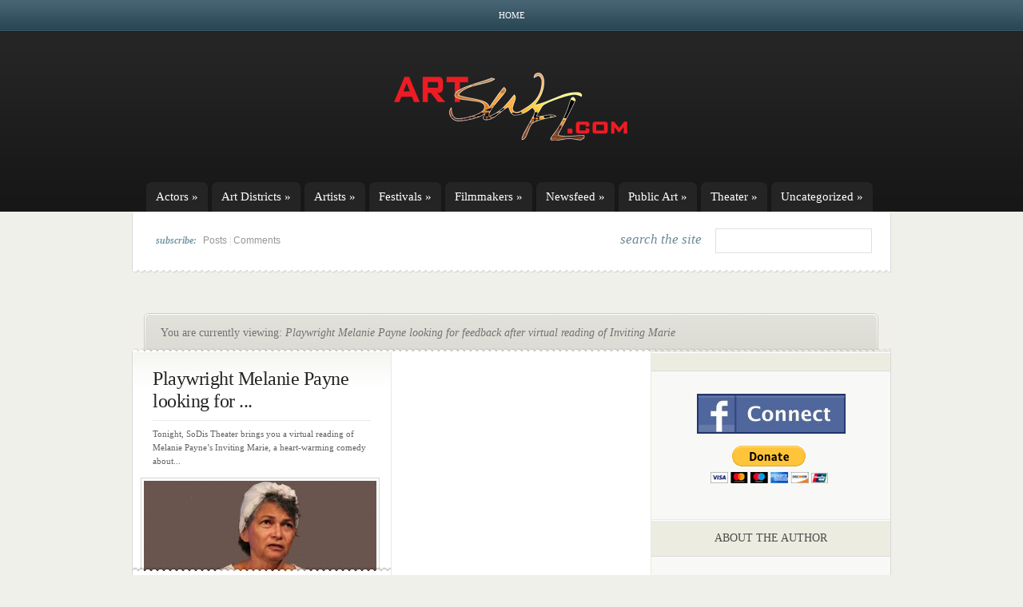

--- FILE ---
content_type: text/html; charset=UTF-8
request_url: http://www.artswfl.com/category/actors/payne-melanie/playwright-melanie-payne-looking-for-feedback-after-virtual-reading-of-inviting-marie
body_size: 234800
content:
<!DOCTYPE html PUBLIC "-//W3C//DTD XHTML 1.0 Transitional//EN" "http://www.w3.org/TR/xhtml1/DTD/xhtml1-transitional.dtd">
<html xmlns="http://www.w3.org/1999/xhtml" lang="en-US">
<head profile="http://gmpg.org/xfn/11">
<meta http-equiv="Content-Type" content="text/html; charset=UTF-8" />

<link rel="stylesheet" href="http://www.artswfl.com/wp-content/themes/eNews/style.css" type="text/css" media="screen" />
<!--[if lt IE 7]>
	<link rel="stylesheet" type="text/css" href="http://www.artswfl.com/wp-content/themes/eNews/ie6style.css" />
	<script type="text/javascript" src="http://www.artswfl.com/wp-content/themes/eNews/js/DD_belatedPNG_0.0.8a-min.js"></script>
	<script type="text/javascript">DD_belatedPNG.fix('div.info,#cats-menu ul,#page-menu ul');</script>
<![endif]-->
<!--[if IE 7]>
	<link rel="stylesheet" type="text/css" href="http://www.artswfl.com/wp-content/themes/eNews/ie7style.css" />
<![endif]-->

<link rel="pingback" href="http://www.artswfl.com/xmlrpc.php" />

<script type="text/javascript">
	document.documentElement.className = 'js';
</script>

<script>var et_site_url='http://www.artswfl.com';var et_post_id='global';function et_core_page_resource_fallback(a,b){"undefined"===typeof b&&(b=a.sheet.cssRules&&0===a.sheet.cssRules.length);b&&(a.onerror=null,a.onload=null,a.href?a.href=et_site_url+"/?et_core_page_resource="+a.id+et_post_id:a.src&&(a.src=et_site_url+"/?et_core_page_resource="+a.id+et_post_id))}
</script><title>Playwright Melanie Payne looking for feedback after virtual reading of Inviting Marie | ArtSWFL.com</title>
<meta name='robots' content='max-image-preview:large' />
<link rel='dns-prefetch' href='//s.w.org' />
<link rel="alternate" type="application/rss+xml" title="ArtSWFL.com &raquo; Feed" href="http://www.artswfl.com/feed" />
<link rel="alternate" type="application/rss+xml" title="ArtSWFL.com &raquo; Comments Feed" href="http://www.artswfl.com/comments/feed" />
<link rel="alternate" type="application/rss+xml" title="ArtSWFL.com &raquo; Playwright Melanie Payne looking for feedback after virtual reading of Inviting Marie Category Feed" href="http://www.artswfl.com/category/actors/payne-melanie/playwright-melanie-payne-looking-for-feedback-after-virtual-reading-of-inviting-marie/feed" />
<script type="text/javascript">
window._wpemojiSettings = {"baseUrl":"https:\/\/s.w.org\/images\/core\/emoji\/14.0.0\/72x72\/","ext":".png","svgUrl":"https:\/\/s.w.org\/images\/core\/emoji\/14.0.0\/svg\/","svgExt":".svg","source":{"concatemoji":"http:\/\/www.artswfl.com\/wp-includes\/js\/wp-emoji-release.min.js?ver=6.0.11"}};
/*! This file is auto-generated */
!function(e,a,t){var n,r,o,i=a.createElement("canvas"),p=i.getContext&&i.getContext("2d");function s(e,t){var a=String.fromCharCode,e=(p.clearRect(0,0,i.width,i.height),p.fillText(a.apply(this,e),0,0),i.toDataURL());return p.clearRect(0,0,i.width,i.height),p.fillText(a.apply(this,t),0,0),e===i.toDataURL()}function c(e){var t=a.createElement("script");t.src=e,t.defer=t.type="text/javascript",a.getElementsByTagName("head")[0].appendChild(t)}for(o=Array("flag","emoji"),t.supports={everything:!0,everythingExceptFlag:!0},r=0;r<o.length;r++)t.supports[o[r]]=function(e){if(!p||!p.fillText)return!1;switch(p.textBaseline="top",p.font="600 32px Arial",e){case"flag":return s([127987,65039,8205,9895,65039],[127987,65039,8203,9895,65039])?!1:!s([55356,56826,55356,56819],[55356,56826,8203,55356,56819])&&!s([55356,57332,56128,56423,56128,56418,56128,56421,56128,56430,56128,56423,56128,56447],[55356,57332,8203,56128,56423,8203,56128,56418,8203,56128,56421,8203,56128,56430,8203,56128,56423,8203,56128,56447]);case"emoji":return!s([129777,127995,8205,129778,127999],[129777,127995,8203,129778,127999])}return!1}(o[r]),t.supports.everything=t.supports.everything&&t.supports[o[r]],"flag"!==o[r]&&(t.supports.everythingExceptFlag=t.supports.everythingExceptFlag&&t.supports[o[r]]);t.supports.everythingExceptFlag=t.supports.everythingExceptFlag&&!t.supports.flag,t.DOMReady=!1,t.readyCallback=function(){t.DOMReady=!0},t.supports.everything||(n=function(){t.readyCallback()},a.addEventListener?(a.addEventListener("DOMContentLoaded",n,!1),e.addEventListener("load",n,!1)):(e.attachEvent("onload",n),a.attachEvent("onreadystatechange",function(){"complete"===a.readyState&&t.readyCallback()})),(e=t.source||{}).concatemoji?c(e.concatemoji):e.wpemoji&&e.twemoji&&(c(e.twemoji),c(e.wpemoji)))}(window,document,window._wpemojiSettings);
</script>
<meta content="eNews v.4.9.8" name="generator"/><style type="text/css">
img.wp-smiley,
img.emoji {
	display: inline !important;
	border: none !important;
	box-shadow: none !important;
	height: 1em !important;
	width: 1em !important;
	margin: 0 0.07em !important;
	vertical-align: -0.1em !important;
	background: none !important;
	padding: 0 !important;
}
</style>
	<link rel='stylesheet' id='wp-block-library-css'  href='http://www.artswfl.com/wp-includes/css/dist/block-library/style.min.css?ver=6.0.11' type='text/css' media='all' />
<style id='global-styles-inline-css' type='text/css'>
body{--wp--preset--color--black: #000000;--wp--preset--color--cyan-bluish-gray: #abb8c3;--wp--preset--color--white: #ffffff;--wp--preset--color--pale-pink: #f78da7;--wp--preset--color--vivid-red: #cf2e2e;--wp--preset--color--luminous-vivid-orange: #ff6900;--wp--preset--color--luminous-vivid-amber: #fcb900;--wp--preset--color--light-green-cyan: #7bdcb5;--wp--preset--color--vivid-green-cyan: #00d084;--wp--preset--color--pale-cyan-blue: #8ed1fc;--wp--preset--color--vivid-cyan-blue: #0693e3;--wp--preset--color--vivid-purple: #9b51e0;--wp--preset--gradient--vivid-cyan-blue-to-vivid-purple: linear-gradient(135deg,rgba(6,147,227,1) 0%,rgb(155,81,224) 100%);--wp--preset--gradient--light-green-cyan-to-vivid-green-cyan: linear-gradient(135deg,rgb(122,220,180) 0%,rgb(0,208,130) 100%);--wp--preset--gradient--luminous-vivid-amber-to-luminous-vivid-orange: linear-gradient(135deg,rgba(252,185,0,1) 0%,rgba(255,105,0,1) 100%);--wp--preset--gradient--luminous-vivid-orange-to-vivid-red: linear-gradient(135deg,rgba(255,105,0,1) 0%,rgb(207,46,46) 100%);--wp--preset--gradient--very-light-gray-to-cyan-bluish-gray: linear-gradient(135deg,rgb(238,238,238) 0%,rgb(169,184,195) 100%);--wp--preset--gradient--cool-to-warm-spectrum: linear-gradient(135deg,rgb(74,234,220) 0%,rgb(151,120,209) 20%,rgb(207,42,186) 40%,rgb(238,44,130) 60%,rgb(251,105,98) 80%,rgb(254,248,76) 100%);--wp--preset--gradient--blush-light-purple: linear-gradient(135deg,rgb(255,206,236) 0%,rgb(152,150,240) 100%);--wp--preset--gradient--blush-bordeaux: linear-gradient(135deg,rgb(254,205,165) 0%,rgb(254,45,45) 50%,rgb(107,0,62) 100%);--wp--preset--gradient--luminous-dusk: linear-gradient(135deg,rgb(255,203,112) 0%,rgb(199,81,192) 50%,rgb(65,88,208) 100%);--wp--preset--gradient--pale-ocean: linear-gradient(135deg,rgb(255,245,203) 0%,rgb(182,227,212) 50%,rgb(51,167,181) 100%);--wp--preset--gradient--electric-grass: linear-gradient(135deg,rgb(202,248,128) 0%,rgb(113,206,126) 100%);--wp--preset--gradient--midnight: linear-gradient(135deg,rgb(2,3,129) 0%,rgb(40,116,252) 100%);--wp--preset--duotone--dark-grayscale: url('#wp-duotone-dark-grayscale');--wp--preset--duotone--grayscale: url('#wp-duotone-grayscale');--wp--preset--duotone--purple-yellow: url('#wp-duotone-purple-yellow');--wp--preset--duotone--blue-red: url('#wp-duotone-blue-red');--wp--preset--duotone--midnight: url('#wp-duotone-midnight');--wp--preset--duotone--magenta-yellow: url('#wp-duotone-magenta-yellow');--wp--preset--duotone--purple-green: url('#wp-duotone-purple-green');--wp--preset--duotone--blue-orange: url('#wp-duotone-blue-orange');--wp--preset--font-size--small: 13px;--wp--preset--font-size--medium: 20px;--wp--preset--font-size--large: 36px;--wp--preset--font-size--x-large: 42px;}.has-black-color{color: var(--wp--preset--color--black) !important;}.has-cyan-bluish-gray-color{color: var(--wp--preset--color--cyan-bluish-gray) !important;}.has-white-color{color: var(--wp--preset--color--white) !important;}.has-pale-pink-color{color: var(--wp--preset--color--pale-pink) !important;}.has-vivid-red-color{color: var(--wp--preset--color--vivid-red) !important;}.has-luminous-vivid-orange-color{color: var(--wp--preset--color--luminous-vivid-orange) !important;}.has-luminous-vivid-amber-color{color: var(--wp--preset--color--luminous-vivid-amber) !important;}.has-light-green-cyan-color{color: var(--wp--preset--color--light-green-cyan) !important;}.has-vivid-green-cyan-color{color: var(--wp--preset--color--vivid-green-cyan) !important;}.has-pale-cyan-blue-color{color: var(--wp--preset--color--pale-cyan-blue) !important;}.has-vivid-cyan-blue-color{color: var(--wp--preset--color--vivid-cyan-blue) !important;}.has-vivid-purple-color{color: var(--wp--preset--color--vivid-purple) !important;}.has-black-background-color{background-color: var(--wp--preset--color--black) !important;}.has-cyan-bluish-gray-background-color{background-color: var(--wp--preset--color--cyan-bluish-gray) !important;}.has-white-background-color{background-color: var(--wp--preset--color--white) !important;}.has-pale-pink-background-color{background-color: var(--wp--preset--color--pale-pink) !important;}.has-vivid-red-background-color{background-color: var(--wp--preset--color--vivid-red) !important;}.has-luminous-vivid-orange-background-color{background-color: var(--wp--preset--color--luminous-vivid-orange) !important;}.has-luminous-vivid-amber-background-color{background-color: var(--wp--preset--color--luminous-vivid-amber) !important;}.has-light-green-cyan-background-color{background-color: var(--wp--preset--color--light-green-cyan) !important;}.has-vivid-green-cyan-background-color{background-color: var(--wp--preset--color--vivid-green-cyan) !important;}.has-pale-cyan-blue-background-color{background-color: var(--wp--preset--color--pale-cyan-blue) !important;}.has-vivid-cyan-blue-background-color{background-color: var(--wp--preset--color--vivid-cyan-blue) !important;}.has-vivid-purple-background-color{background-color: var(--wp--preset--color--vivid-purple) !important;}.has-black-border-color{border-color: var(--wp--preset--color--black) !important;}.has-cyan-bluish-gray-border-color{border-color: var(--wp--preset--color--cyan-bluish-gray) !important;}.has-white-border-color{border-color: var(--wp--preset--color--white) !important;}.has-pale-pink-border-color{border-color: var(--wp--preset--color--pale-pink) !important;}.has-vivid-red-border-color{border-color: var(--wp--preset--color--vivid-red) !important;}.has-luminous-vivid-orange-border-color{border-color: var(--wp--preset--color--luminous-vivid-orange) !important;}.has-luminous-vivid-amber-border-color{border-color: var(--wp--preset--color--luminous-vivid-amber) !important;}.has-light-green-cyan-border-color{border-color: var(--wp--preset--color--light-green-cyan) !important;}.has-vivid-green-cyan-border-color{border-color: var(--wp--preset--color--vivid-green-cyan) !important;}.has-pale-cyan-blue-border-color{border-color: var(--wp--preset--color--pale-cyan-blue) !important;}.has-vivid-cyan-blue-border-color{border-color: var(--wp--preset--color--vivid-cyan-blue) !important;}.has-vivid-purple-border-color{border-color: var(--wp--preset--color--vivid-purple) !important;}.has-vivid-cyan-blue-to-vivid-purple-gradient-background{background: var(--wp--preset--gradient--vivid-cyan-blue-to-vivid-purple) !important;}.has-light-green-cyan-to-vivid-green-cyan-gradient-background{background: var(--wp--preset--gradient--light-green-cyan-to-vivid-green-cyan) !important;}.has-luminous-vivid-amber-to-luminous-vivid-orange-gradient-background{background: var(--wp--preset--gradient--luminous-vivid-amber-to-luminous-vivid-orange) !important;}.has-luminous-vivid-orange-to-vivid-red-gradient-background{background: var(--wp--preset--gradient--luminous-vivid-orange-to-vivid-red) !important;}.has-very-light-gray-to-cyan-bluish-gray-gradient-background{background: var(--wp--preset--gradient--very-light-gray-to-cyan-bluish-gray) !important;}.has-cool-to-warm-spectrum-gradient-background{background: var(--wp--preset--gradient--cool-to-warm-spectrum) !important;}.has-blush-light-purple-gradient-background{background: var(--wp--preset--gradient--blush-light-purple) !important;}.has-blush-bordeaux-gradient-background{background: var(--wp--preset--gradient--blush-bordeaux) !important;}.has-luminous-dusk-gradient-background{background: var(--wp--preset--gradient--luminous-dusk) !important;}.has-pale-ocean-gradient-background{background: var(--wp--preset--gradient--pale-ocean) !important;}.has-electric-grass-gradient-background{background: var(--wp--preset--gradient--electric-grass) !important;}.has-midnight-gradient-background{background: var(--wp--preset--gradient--midnight) !important;}.has-small-font-size{font-size: var(--wp--preset--font-size--small) !important;}.has-medium-font-size{font-size: var(--wp--preset--font-size--medium) !important;}.has-large-font-size{font-size: var(--wp--preset--font-size--large) !important;}.has-x-large-font-size{font-size: var(--wp--preset--font-size--x-large) !important;}
</style>
<link rel='stylesheet' id='et-shortcodes-css-css'  href='http://www.artswfl.com/wp-content/themes/eNews/epanel/shortcodes/css/shortcodes-legacy.css?ver=4.9.8' type='text/css' media='all' />
<link rel='stylesheet' id='magnific_popup-css'  href='http://www.artswfl.com/wp-content/themes/eNews/includes/page_templates/js/magnific_popup/magnific_popup.css?ver=1.3.4' type='text/css' media='screen' />
<link rel='stylesheet' id='et_page_templates-css'  href='http://www.artswfl.com/wp-content/themes/eNews/includes/page_templates/page_templates.css?ver=1.8' type='text/css' media='screen' />
<script type='text/javascript' src='http://www.artswfl.com/wp-includes/js/jquery/jquery.min.js?ver=3.6.0' id='jquery-core-js'></script>
<script type='text/javascript' src='http://www.artswfl.com/wp-includes/js/jquery/jquery-migrate.min.js?ver=3.3.2' id='jquery-migrate-js'></script>
<link rel="https://api.w.org/" href="http://www.artswfl.com/wp-json/" /><link rel="alternate" type="application/json" href="http://www.artswfl.com/wp-json/wp/v2/categories/9919" /><link rel="EditURI" type="application/rsd+xml" title="RSD" href="http://www.artswfl.com/xmlrpc.php?rsd" />
<link rel="wlwmanifest" type="application/wlwmanifest+xml" href="http://www.artswfl.com/wp-includes/wlwmanifest.xml" /> 
<meta name="generator" content="WordPress 6.0.11" />
<script type="text/javascript">

  var _gaq = _gaq || [];
  _gaq.push(['_setAccount', 'UA-1552664-85']);
  _gaq.push(['_trackPageview']);

  (function() {
    var ga = document.createElement('script'); ga.type = 'text/javascript'; ga.async = true;
    ga.src = ('https:' == document.location.protocol ? 'https://ssl' : 'http://www') + '.google-analytics.com/ga.js';
    var s = document.getElementsByTagName('script')[0]; s.parentNode.insertBefore(ga, s);
  })();

</script>	<style type="text/css">
		#et_pt_portfolio_gallery { margin-left: -21px; }
		.et_pt_portfolio_item { margin-left: 20px; }
		.et_portfolio_small { margin-left: -40px !important; }
		.et_portfolio_small .et_pt_portfolio_item { margin-left: 28px !important; }
		.et_portfolio_large { margin-left: -28px !important; }
		.et_portfolio_large .et_pt_portfolio_item { margin-left: 3px !important; }
	</style>
<link rel="stylesheet" id="et--customizer-global-cached-inline-styles" href="http://www.artswfl.com/wp-content/cache/et/global/et--customizer-global-1761158595071.min.css" onerror="et_core_page_resource_fallback(this, true)" onload="et_core_page_resource_fallback(this)" />
</head>
<body  class="archive category category-playwright-melanie-payne-looking-for-feedback-after-virtual-reading-of-inviting-marie category-9919 et_includes_sidebar">
	<div id="header">
		<div class="container">
			<!-- Page Menu -->
							<ul id="page-menu" class="nav superfish">
																		<li ><a href="http://www.artswfl.com/">Home</a></li>
						
															</ul> <!-- end ul#nav -->
			
			<!-- Logo -->
			<br class="clear"/>
			<a href="http://www.artswfl.com/">				<img src="http://artswfl.com/wp-content/uploads/2011/04/artswflconcept1a-cop2y.png" alt="ArtSWFL.com" id="logo"/></a>
			<div class="clear"></div>

			<!-- Categories Menu -->
							<ul id="cats-menu" class="nav superfish">
												<li class="cat-item cat-item-7831 current-cat-ancestor"><a href="http://www.artswfl.com/category/actors">Actors</a>
<ul class='children'>
	<li class="cat-item cat-item-13743"><a href="http://www.artswfl.com/category/actors/abrams-kimberly">Abrams, Kimberly</a>
</li>
	<li class="cat-item cat-item-13656"><a href="http://www.artswfl.com/category/actors/adams-alexandra">Adams, Alexandra</a>
</li>
	<li class="cat-item cat-item-13661"><a href="http://www.artswfl.com/category/actors/adkins-haley">Adkins, Haley</a>
</li>
	<li class="cat-item cat-item-14035"><a href="http://www.artswfl.com/category/actors/aguilar-cesar">Aguilar, Cesar</a>
</li>
	<li class="cat-item cat-item-8660"><a href="http://www.artswfl.com/category/actors/albertson-tj">Albertson, TJ</a>
	<ul class='children'>
	<li class="cat-item cat-item-8614"><a href="http://www.artswfl.com/category/actors/albertson-tj/chatting-with-tj-albertson-about-his-character-in-andorra">Chatting with TJ Albertson about his character in Andorra</a>
</li>
	<li class="cat-item cat-item-9780"><a href="http://www.artswfl.com/category/actors/albertson-tj/thinking-about-that-next-role-is-helping-tj-albertson-get-through-covid-19-hiatus">Thinking about that next role is helping TJ Albertson get through COVID-19 hiatus</a>
</li>
	</ul>
</li>
	<li class="cat-item cat-item-11293"><a href="http://www.artswfl.com/category/actors/albrecht-sophia">Albrecht, Sophia</a>
	<ul class='children'>
	<li class="cat-item cat-item-11294"><a href="http://www.artswfl.com/category/actors/albrecht-sophia/sophia-albrecht-conveys-uncompromising-conviction-as-rock-of-ages-anita-bath">Sophia Albrecht conveys uncompromising conviction as Rock of Ages&#039; Anita Bath</a>
</li>
	</ul>
</li>
	<li class="cat-item cat-item-9422"><a href="http://www.artswfl.com/category/actors/allenfort-bill">Allenfort, Bill</a>
</li>
	<li class="cat-item cat-item-10710"><a href="http://www.artswfl.com/category/actors/alvarez-dana">Alvarez, Dana</a>
	<ul class='children'>
	<li class="cat-item cat-item-10711"><a href="http://www.artswfl.com/category/actors/alvarez-dana/with-just-48-hours-notice-dana-alvarez-is-suddenly-audrey">With just 48 hours notice, Dana Alvarez is Suddenly Audrey</a>
</li>
	</ul>
</li>
	<li class="cat-item cat-item-13781"><a href="http://www.artswfl.com/category/actors/ambler-brittany">Ambler, Brittany</a>
	<ul class='children'>
	<li class="cat-item cat-item-13783"><a href="http://www.artswfl.com/category/actors/ambler-brittany/brittany-ambler-riffs-on-bonnie-parker-and-bonnie-and-clyde-musical">Brittany Ambler riffs on Bonnie Parker and Bonnie and Clyde musical</a>
</li>
	<li class="cat-item cat-item-13860"><a href="http://www.artswfl.com/category/actors/ambler-brittany/brittany-ambler-uniquely-qualified-to-play-bonnie-parker">Brittany Ambler uniquely qualified to play Bonnie Parker</a>
</li>
	</ul>
</li>
	<li class="cat-item cat-item-14159"><a href="http://www.artswfl.com/category/actors/ambrioso-emory">Ambrioso, Emory</a>
</li>
	<li class="cat-item cat-item-12543"><a href="http://www.artswfl.com/category/actors/anderson-amber">Anderson, Amber</a>
</li>
	<li class="cat-item cat-item-13329"><a href="http://www.artswfl.com/category/actors/anderson-nicole">Anderson, Nicole</a>
</li>
	<li class="cat-item cat-item-13331"><a href="http://www.artswfl.com/category/actors/anderson-olivia">Anderson, Olivia</a>
</li>
	<li class="cat-item cat-item-9273"><a href="http://www.artswfl.com/category/actors/andrew-michael">Andrew, Michael</a>
</li>
	<li class="cat-item cat-item-13975"><a href="http://www.artswfl.com/category/actors/andrews-isabella">Andrews, Isabella</a>
</li>
	<li class="cat-item cat-item-13412"><a href="http://www.artswfl.com/category/actors/angeloro-amber">Angeloro, Amber</a>
</li>
	<li class="cat-item cat-item-13475"><a href="http://www.artswfl.com/category/actors/antonio-nancy">Antonio, Nancy</a>
</li>
	<li class="cat-item cat-item-13457"><a href="http://www.artswfl.com/category/actors/archer-brycton">Archer, Brycton</a>
</li>
	<li class="cat-item cat-item-9530"><a href="http://www.artswfl.com/category/actors/armstrong-robert">Armstrong, Robert</a>
</li>
	<li class="cat-item cat-item-13354"><a href="http://www.artswfl.com/category/actors/atherholt-grace">Atherholt, Grace</a>
</li>
	<li class="cat-item cat-item-11457"><a href="http://www.artswfl.com/category/actors/austin-pamela">Austin, Pamela</a>
</li>
	<li class="cat-item cat-item-9706"><a href="http://www.artswfl.com/category/actors/baartman-emilie">Baartman, Emilie</a>
	<ul class='children'>
	<li class="cat-item cat-item-13640"><a href="http://www.artswfl.com/category/actors/baartman-emilie/baartman-reminiscent-of-somers-bowlby-and-monroe-as-brooke-in-noises-off">Baartman reminiscent of Somers, Bowlby and Monroe as Brooke in Noises Off</a>
</li>
	<li class="cat-item cat-item-12953"><a href="http://www.artswfl.com/category/actors/baartman-emilie/emilie-baartman-plays-kia-with-dizzying-mix-of-ditz-and-empathic-savant">Emilie Baartman plays Kia with dizzying mix of ditz and empathic savant</a>
</li>
	<li class="cat-item cat-item-13852"><a href="http://www.artswfl.com/category/actors/baartman-emilie/harvey-star-emilie-baartman-prioritizes-inclusivity-on-and-off-stage">Harvey star Emilie Baartman prioritizes inclusivity on and off stage</a>
</li>
	</ul>
</li>
	<li class="cat-item cat-item-12884"><a href="http://www.artswfl.com/category/actors/balcer-seth">Balcer, Seth</a>
</li>
	<li class="cat-item cat-item-14295"><a href="http://www.artswfl.com/category/actors/bambrey-emma">Bambrey, Emma</a>
</li>
	<li class="cat-item cat-item-8004"><a href="http://www.artswfl.com/category/actors/banning-sarah-mae">Banning, Sarah Mae</a>
</li>
	<li class="cat-item cat-item-11580"><a href="http://www.artswfl.com/category/actors/barner-robert">Barner, Robert</a>
</li>
	<li class="cat-item cat-item-10235"><a href="http://www.artswfl.com/category/actors/barney-kathleen">Barney, Kathleen</a>
</li>
	<li class="cat-item cat-item-10677"><a href="http://www.artswfl.com/category/actors/barney-spencer">Barney, Spencer</a>
</li>
	<li class="cat-item cat-item-12402"><a href="http://www.artswfl.com/category/actors/barnhouse-aubrey">Barnhouse, Aubrey</a>
</li>
	<li class="cat-item cat-item-13539"><a href="http://www.artswfl.com/category/actors/barthelmess-hayden">Barthelmess, Hayden</a>
</li>
	<li class="cat-item cat-item-13697"><a href="http://www.artswfl.com/category/actors/bates-tatum">Bates, Tatum</a>
</li>
	<li class="cat-item cat-item-11624"><a href="http://www.artswfl.com/category/actors/becker-len">Becker, Len</a>
</li>
	<li class="cat-item cat-item-13406"><a href="http://www.artswfl.com/category/actors/belis-athena-rose">Belis, Athena Rose</a>
</li>
	<li class="cat-item cat-item-8216"><a href="http://www.artswfl.com/category/actors/benzing-gerrie">Benzing, Gerrie</a>
	<ul class='children'>
	<li class="cat-item cat-item-9788"><a href="http://www.artswfl.com/category/actors/benzing-gerrie/for-gregarious-gerri-benzing-life-post-covid-is-a-world-of-solitude">For gregarious Gerri Benzing, life post-COVID is a world of solitude</a>
</li>
	<li class="cat-item cat-item-10836"><a href="http://www.artswfl.com/category/actors/benzing-gerrie/gerrie-benzing-leaving-her-mark-by-facilitating-the-stars-of-tomorrow">Gerrie Benzing leaving her mark by facilitating the Stars of Tomorrow</a>
</li>
	<li class="cat-item cat-item-11352"><a href="http://www.artswfl.com/category/actors/benzing-gerrie/gerrie-benzing-wears-the-role-of-edith-frank-on-her-face">Gerrie Benzing wears the role of Edith Frank on her face</a>
</li>
	<li class="cat-item cat-item-9585"><a href="http://www.artswfl.com/category/actors/benzing-gerrie/in-gerri-benzing-s-class-musical-theater-is-more-than-the-basics">In Gerri Benzing&#039;s class, musical theater is more than the basics</a>
</li>
	<li class="cat-item cat-item-9044"><a href="http://www.artswfl.com/category/actors/benzing-gerrie/like-that-little-girl-in-the-treehouse-grown-up-gerrie-benzing-loves-everything-theater">Like that little girl in the treehouse, grown-up Gerrie Benzing loves everything theater</a>
</li>
	</ul>
</li>
	<li class="cat-item cat-item-9692"><a href="http://www.artswfl.com/category/actors/bernard-lemec">Bernard, Lemec</a>
	<ul class='children'>
	<li class="cat-item cat-item-9910"><a href="http://www.artswfl.com/category/actors/bernard-lemec/for-lemec-bernard-acting-is-a-blood-sport">For Lemec Bernard, acting is a blood sport</a>
</li>
	</ul>
</li>
	<li class="cat-item cat-item-13270"><a href="http://www.artswfl.com/category/actors/beyor-nick">Beyor, Nick</a>
</li>
	<li class="cat-item cat-item-14097"><a href="http://www.artswfl.com/category/actors/birkby-elizabeth">Birkby, Elizabeth</a>
</li>
	<li class="cat-item cat-item-11948"><a href="http://www.artswfl.com/category/actors/birr-gregg">Birr, Gregg</a>
</li>
	<li class="cat-item cat-item-11222"><a href="http://www.artswfl.com/category/actors/blanco-isabelle">Blanco, Isabelle</a>
	<ul class='children'>
	<li class="cat-item cat-item-11223"><a href="http://www.artswfl.com/category/actors/blanco-isabelle/isabelle-blanco-shines-as-kim-mcafee-in-bye-bye-birdie">Isabelle Blanco shines as Kim McAfee in Bye Bye Birdie</a>
</li>
	</ul>
</li>
	<li class="cat-item cat-item-8097"><a href="http://www.artswfl.com/category/actors/blauvelt-dena-marie">Blauvelt, Dena Marie</a>
	<ul class='children'>
	<li class="cat-item cat-item-7162"><a href="http://www.artswfl.com/category/actors/blauvelt-dena-marie/for-rising-star-dena-galyean-acting-feeds-the-soul">For rising star Dena Galyean, acting feeds the soul</a>
</li>
	</ul>
</li>
	<li class="cat-item cat-item-8318"><a href="http://www.artswfl.com/category/actors/blocker-frank">Blocker, Frank</a>
</li>
	<li class="cat-item cat-item-9744"><a href="http://www.artswfl.com/category/actors/bloise-elmahmoudi-chantelle">Bloise-Elmahmoudi, Chantelle</a>
</li>
	<li class="cat-item cat-item-12885"><a href="http://www.artswfl.com/category/actors/boozer-dea">Boozer, Dea</a>
</li>
	<li class="cat-item cat-item-9487"><a href="http://www.artswfl.com/category/actors/borwein-rachel">Borwein, Rachel</a>
</li>
	<li class="cat-item cat-item-9195"><a href="http://www.artswfl.com/category/actors/bostic-joey">Bostic, Joey</a>
</li>
	<li class="cat-item cat-item-8813"><a href="http://www.artswfl.com/category/actors/bostic-sam">Bostic, Sam</a>
</li>
	<li class="cat-item cat-item-11860"><a href="http://www.artswfl.com/category/actors/boswell-katae">Boswell, Katae</a>
</li>
	<li class="cat-item cat-item-13272"><a href="http://www.artswfl.com/category/actors/boucher-jania">Boucher, Jania</a>
</li>
	<li class="cat-item cat-item-13624"><a href="http://www.artswfl.com/category/actors/bowman-margie-legner">Bowman, Margie Legner</a>
</li>
	<li class="cat-item cat-item-7841"><a href="http://www.artswfl.com/category/actors/brock-jim">Brock, Jim</a>
</li>
	<li class="cat-item cat-item-13122"><a href="http://www.artswfl.com/category/actors/brook-sophia">Brook, Sophia</a>
	<ul class='children'>
	<li class="cat-item cat-item-13443"><a href="http://www.artswfl.com/category/actors/brook-sophia/sophia-brook-stars-as-cady-in-mean-girls-jr">Sophia Brook stars as Cady in Mean Girls JR</a>
</li>
	</ul>
</li>
	<li class="cat-item cat-item-9759"><a href="http://www.artswfl.com/category/actors/brouwer-natalie">Brouwer, Natalie</a>
</li>
	<li class="cat-item cat-item-12202"><a href="http://www.artswfl.com/category/actors/brown-alex">Brown, Alex</a>
</li>
	<li class="cat-item cat-item-10550"><a href="http://www.artswfl.com/category/actors/brown-clayton">Brown, Clayton</a>
</li>
	<li class="cat-item cat-item-9661"><a href="http://www.artswfl.com/category/actors/brown-madalyn">Brown, Madalyn</a>
</li>
	<li class="cat-item cat-item-12547"><a href="http://www.artswfl.com/category/actors/brown-zaria">Brown, Zaria</a>
</li>
	<li class="cat-item cat-item-10726"><a href="http://www.artswfl.com/category/actors/browlee-dede-tucker">Brownlee, Dede Tucker</a>
</li>
	<li class="cat-item cat-item-10759"><a href="http://www.artswfl.com/category/actors/bruchwalski-troy">Bruchwalski, Troy</a>
</li>
	<li class="cat-item cat-item-11573"><a href="http://www.artswfl.com/category/actors/bryant-ken">Bryant, Ken</a>
</li>
	<li class="cat-item cat-item-13350"><a href="http://www.artswfl.com/category/actors/bryne-joseph">Bryne, Joseph</a>
</li>
	<li class="cat-item cat-item-13352"><a href="http://www.artswfl.com/category/actors/bucci-jamielynn">Bucci, Jamielynn</a>
</li>
	<li class="cat-item cat-item-14031"><a href="http://www.artswfl.com/category/actors/bunshaft-jordan">Bunshaft, Jordan</a>
</li>
	<li class="cat-item cat-item-13815"><a href="http://www.artswfl.com/category/actors/burns-james-major">Burns, James Major</a>
</li>
	<li class="cat-item cat-item-13065"><a href="http://www.artswfl.com/category/actors/burton-wyatt-tecohikari">Burton, Wyatt TecoHikari</a>
</li>
	<li class="cat-item cat-item-7903"><a href="http://www.artswfl.com/category/actors/burttram-rachel">Burttram, Rachel</a>
	<ul class='children'>
	<li class="cat-item cat-item-9869"><a href="http://www.artswfl.com/category/actors/burttram-rachel/april-22nd-tiny-theatre-features-two-michelle-brooks-works">April 22nd&#039;s Tiny Theatre features two Michelle Brooks&#039; works</a>
</li>
	<li class="cat-item cat-item-9812"><a href="http://www.artswfl.com/category/actors/burttram-rachel/burttram-and-powers-tiny-theatre-giving-voice-to-playwrights-near-and-far">Burttram &amp; Powers&#039; Tiny Theatre giving voice to playwrights near and far</a>
</li>
	<li class="cat-item cat-item-10839"><a href="http://www.artswfl.com/category/actors/burttram-rachel/rachel-burttram-a-steady-beacon-during-a-year-long-eclipse-of-live-performances">Rachel Burttram, a steady beacon during a year-long eclipse of live performances</a>
</li>
	<li class="cat-item cat-item-9828"><a href="http://www.artswfl.com/category/actors/burttram-rachel/scenes-from-simon-fill-s-burning-cities-charming-and-endearing">Scenes from Simon Fill&#039;s &#039;Burning Cities&#039; charming and endearing</a>
</li>
	<li class="cat-item cat-item-9845"><a href="http://www.artswfl.com/category/actors/burttram-rachel/scenes-from-st-francis-performed-by-tiny-theatre-on-april-15">Scenes from St. Francis performed by Tiny Theatre on April 15</a>
</li>
	<li class="cat-item cat-item-9804"><a href="http://www.artswfl.com/category/actors/burttram-rachel/tiny-theatre-proving-that-actors-text-and-an-audience-are-all-you-need-for-theater">Tiny Theatre proving that actors, text and an audience are all you need for theater</a>
</li>
	<li class="cat-item cat-item-9858"><a href="http://www.artswfl.com/category/actors/burttram-rachel/visual-prompts-yield-3-psychic-tiny-theatre-stories">Visual prompts yield 3 psychic Tiny Theatre stories</a>
</li>
	<li class="cat-item cat-item-9852"><a href="http://www.artswfl.com/category/actors/burttram-rachel/with-mountain-mamas-tiny-theatre-delves-into-deep-dark-of-three-female-appalachian-miners">With Mountain Mamas, Tiny Theatre delves into deep dark of three female Appalachian miners</a>
</li>
	</ul>
</li>
	<li class="cat-item cat-item-9245"><a href="http://www.artswfl.com/category/actors/cabal-jorge">Cabal, Jorge</a>
</li>
	<li class="cat-item cat-item-12963"><a href="http://www.artswfl.com/category/actors/cacioppo-robert">Cacioppo, Robert</a>
</li>
	<li class="cat-item cat-item-12472"><a href="http://www.artswfl.com/category/actors/cammarata-sarah">Cammarata, Sarah</a>
</li>
	<li class="cat-item cat-item-11563"><a href="http://www.artswfl.com/category/actors/campbell-tiffany">Campbell, Tiffany</a>
</li>
	<li class="cat-item cat-item-12414"><a href="http://www.artswfl.com/category/actors/campero-lucas">Campero, Lucas</a>
</li>
	<li class="cat-item cat-item-8018"><a href="http://www.artswfl.com/category/actors/canady-cantrella">Canady, Cantrella</a>
	<ul class='children'>
	<li class="cat-item cat-item-8247"><a href="http://www.artswfl.com/category/actors/canady-cantrella/cantrella-canady-draws-unexpected-dimension-from-vagina-monologues-coochie-snorcher-vignette">Cantrella Canady draws unexpected dimension from &#039;Vagina Monologues&#039; Coochie Snorcher vignette</a>
</li>
	<li class="cat-item cat-item-10813"><a href="http://www.artswfl.com/category/actors/canady-cantrella/cantrella-canady-lead-by-example">Cantrella Canady leads by example</a>
</li>
	<li class="cat-item cat-item-8070"><a href="http://www.artswfl.com/category/actors/canady-cantrella/just-a-girl-who-likes-to-act-cantrella-canady-takes-audiences-on-an-emotional-journey">Just a girl who likes to act, Cantrella Canady takes audiences on an emotional journey</a>
</li>
	</ul>
</li>
	<li class="cat-item cat-item-12643"><a href="http://www.artswfl.com/category/actors/canalese-emma">Canalese, Emma</a>
</li>
	<li class="cat-item cat-item-8881"><a href="http://www.artswfl.com/category/actors/cancio-daniel">Cancio, Daniel</a>
</li>
	<li class="cat-item cat-item-13706"><a href="http://www.artswfl.com/category/actors/carlson-averie">Carlson, Averie</a>
</li>
	<li class="cat-item cat-item-13147"><a href="http://www.artswfl.com/category/actors/carmean-missy">Carmean, Missy</a>
</li>
	<li class="cat-item cat-item-9588"><a href="http://www.artswfl.com/category/actors/caroli-victor">Caroli, Victor</a>
</li>
	<li class="cat-item cat-item-7860"><a href="http://www.artswfl.com/category/actors/carpenter-scott">Carpenter, Scott</a>
</li>
	<li class="cat-item cat-item-11707"><a href="http://www.artswfl.com/category/actors/cassidy-kristin">Cassidy, Kristin</a>
</li>
	<li class="cat-item cat-item-13685"><a href="http://www.artswfl.com/category/actors/ceralde-allison">Ceralde, Allison</a>
</li>
	<li class="cat-item cat-item-8292"><a href="http://www.artswfl.com/category/actors/channell-danielle">Channell, Danielle</a>
	<ul class='children'>
	<li class="cat-item cat-item-9897"><a href="http://www.artswfl.com/category/actors/channell-danielle/for-danielle-channell-theater-s-a-group-effort">For Danielle Channell, theater&#039;s a group effort</a>
</li>
	<li class="cat-item cat-item-9611"><a href="http://www.artswfl.com/category/actors/channell-danielle/in-cat-on-a-hot-tin-roof-danielle-channell-reveals-seriously-devious-side-of-mae-flynn">In Cat on a Hot Tin Roof, Danielle Channell reveals seriously devious side of Mae Flynn</a>
</li>
	</ul>
</li>
	<li class="cat-item cat-item-11374"><a href="http://www.artswfl.com/category/actors/cherbini-michael-francisco">Cherbini, Michael Francisco</a>
</li>
	<li class="cat-item cat-item-8000"><a href="http://www.artswfl.com/category/actors/chesebro-dave-matthew">Chesebro, Dave Matthew</a>
</li>
	<li class="cat-item cat-item-12055"><a href="http://www.artswfl.com/category/actors/cifuentes-paola-andrea">Cifuentes, Paola Andrea</a>
</li>
	<li class="cat-item cat-item-9242"><a href="http://www.artswfl.com/category/actors/cintron-chance">Cintron, Chance</a>
</li>
	<li class="cat-item cat-item-13930"><a href="http://www.artswfl.com/category/actors/cintron-isabella">Cintron, Isabella</a>
</li>
	<li class="cat-item cat-item-9241"><a href="http://www.artswfl.com/category/actors/cintron-kiana">Cintron, Kiana</a>
	<ul class='children'>
	<li class="cat-item cat-item-9311"><a href="http://www.artswfl.com/category/actors/cintron-kiana/kiana-pinder-shows-subtle-command-of-wide-array-of-dichotomous-emotions-as-nina-in-the-seagull">Kiana Pinder shows subtle command of wide array of dichotomous emtions as Nina in &#039;The Seagull&#039;</a>
</li>
	</ul>
</li>
	<li class="cat-item cat-item-9424"><a href="http://www.artswfl.com/category/actors/cintron-miguel">Cintron, Miguel</a>
</li>
	<li class="cat-item cat-item-8799"><a href="http://www.artswfl.com/category/actors/clare-erica">Clare, Erica</a>
</li>
	<li class="cat-item cat-item-12045"><a href="http://www.artswfl.com/category/actors/clark-lisa">Clark, Lisa</a>
</li>
	<li class="cat-item cat-item-13308"><a href="http://www.artswfl.com/category/actors/clayton-jerri-lynne">Clayton, Jerri-Lynne</a>
</li>
	<li class="cat-item cat-item-9690"><a href="http://www.artswfl.com/category/actors/clemons-tijuanna">Clemons, Tijuanna</a>
</li>
	<li class="cat-item cat-item-9004"><a href="http://www.artswfl.com/category/actors/clopton-patricia">Clopton, Patricia</a>
</li>
	<li class="cat-item cat-item-11638"><a href="http://www.artswfl.com/category/actors/cobb-casey">Cobb, Casey</a>
</li>
	<li class="cat-item cat-item-10595"><a href="http://www.artswfl.com/category/actors/cobb-kathy">Cobb, Kathy</a>
</li>
	<li class="cat-item cat-item-7849"><a href="http://www.artswfl.com/category/actors/coe-steven">Coe, Steven</a>
	<ul class='children'>
	<li class="cat-item cat-item-10667"><a href="http://www.artswfl.com/category/actors/coe-steven/with-how-we-get-by-steven-coe-getting-better-and-better">With &#039;How We Get By,&#039; Steven Coe getting better and better</a>
</li>
	</ul>
</li>
	<li class="cat-item cat-item-7969"><a href="http://www.artswfl.com/category/actors/cole-lexie-anne">Cole, Lexie Anne</a>
	<ul class='children'>
	<li class="cat-item cat-item-8560"><a href="http://www.artswfl.com/category/actors/cole-lexie-anne/i-love-you-actor-lexie-anne-cole-only-just-now-getting-untracked">I Love You actor Lexie Anne Cole only just now getting untracked</a>
</li>
	</ul>
</li>
	<li class="cat-item cat-item-12050"><a href="http://www.artswfl.com/category/actors/coleman-erin">Coleman, Erin</a>
</li>
	<li class="cat-item cat-item-11631"><a href="http://www.artswfl.com/category/actors/collins-amanda">Collins, Amanda</a>
</li>
	<li class="cat-item cat-item-11786"><a href="http://www.artswfl.com/category/actors/conboy-shannon">Conboy, Shannon</a>
</li>
	<li class="cat-item cat-item-9619"><a href="http://www.artswfl.com/category/actors/connolly-maryann">Connolly, Maryann</a>
</li>
	<li class="cat-item cat-item-12740"><a href="http://www.artswfl.com/category/actors/connolly-shannon">Connolly, Shannon</a>
</li>
	<li class="cat-item cat-item-14221"><a href="http://www.artswfl.com/category/actors/connors-will">Connors, Will</a>
</li>
	<li class="cat-item cat-item-13825"><a href="http://www.artswfl.com/category/actors/cook-katie">Cook, Katie</a>
</li>
	<li class="cat-item cat-item-10716"><a href="http://www.artswfl.com/category/actors/cooley-david">Cooley, David</a>
</li>
	<li class="cat-item cat-item-12648"><a href="http://www.artswfl.com/category/actors/cornetta-louise-k">Cornetta, Louise K.</a>
</li>
	<li class="cat-item cat-item-8684"><a href="http://www.artswfl.com/category/actors/cothren-grant">Cothren, Grant</a>
</li>
	<li class="cat-item cat-item-11561"><a href="http://www.artswfl.com/category/actors/cott-shaun">Cott, Shaun</a>
</li>
	<li class="cat-item cat-item-14054"><a href="http://www.artswfl.com/category/actors/crabtree-shaelyn">Crabtree, Shaelyn</a>
</li>
	<li class="cat-item cat-item-12600"><a href="http://www.artswfl.com/category/actors/craig-ryan-porter">Craig, Ryan Porter</a>
</li>
	<li class="cat-item cat-item-12783"><a href="http://www.artswfl.com/category/actors/crall-katelyn">Crall, Katelyn</a>
</li>
	<li class="cat-item cat-item-12908"><a href="http://www.artswfl.com/category/actors/crumpler-kevin">Crumpler, Kevin</a>
</li>
	<li class="cat-item cat-item-8953"><a href="http://www.artswfl.com/category/actors/crussard-carmen">Crussard, Carmen</a>
	<ul class='children'>
	<li class="cat-item cat-item-10032"><a href="http://www.artswfl.com/category/actors/crussard-carmen/as-alliance-youth-theatre-director-carmen-crussard-focusing-on-holding-interest-of-young-actors-in-a-covid-world">As Alliance Youth Theatre director, Carmen Crussard focusing on holding interest of young actors in a COVID world</a>
</li>
	<li class="cat-item cat-item-10796"><a href="http://www.artswfl.com/category/actors/crussard-carmen/carmen-crussard-creating-ripples-likely-to-extend-for-decades-in-local-theater-scene">Carmen Crussard creating ripples likely to extend for decades in local theater scene</a>
</li>
	<li class="cat-item cat-item-10021"><a href="http://www.artswfl.com/category/actors/crussard-carmen/carmen-crussard-fiercely-dedicated-to-young-charlotte-s-web-cast">Carmen Crussard fiercely dedicated to young &#039;Charlotte&#039;s Web&#039; cast</a>
</li>
	</ul>
</li>
	<li class="cat-item cat-item-13827"><a href="http://www.artswfl.com/category/actors/cruz-hannah">Cruz, Hannah</a>
</li>
	<li class="cat-item cat-item-11778"><a href="http://www.artswfl.com/category/actors/d-aiuto-elizabeth">D&#039;Aiuto, Elizabeth</a>
</li>
	<li class="cat-item cat-item-13163"><a href="http://www.artswfl.com/category/actors/danesh-nikita">Danesh, Nikita</a>
</li>
	<li class="cat-item cat-item-12052"><a href="http://www.artswfl.com/category/actors/danesh-parrish">Danesh, Parrish</a>
</li>
	<li class="cat-item cat-item-8202"><a href="http://www.artswfl.com/category/actors/danks-katarina">Danks, Katarina</a>
	<ul class='children'>
	<li class="cat-item cat-item-8522"><a href="http://www.artswfl.com/category/actors/danks-katarina/bendykat-out-of-the-tunnel-and-into-a-crossroads">BendyKat &#8211; out of the tunnel and into a crossroads</a>
</li>
	<li class="cat-item cat-item-5322"><a href="http://www.artswfl.com/category/actors/danks-katarina/strength-balance-and-flexibility-characterize-katarina-danks-january-2-tgim-performance">Strength, balance and flexibility characterize Katarina Dank&#039;s January 2 T.G.I.M. performance</a>
</li>
	</ul>
</li>
	<li class="cat-item cat-item-10039"><a href="http://www.artswfl.com/category/actors/davies-suzanne">Davies, Suzanne</a>
</li>
	<li class="cat-item cat-item-12802"><a href="http://www.artswfl.com/category/actors/davis-makayla">Davis, Makayla</a>
</li>
	<li class="cat-item cat-item-9405"><a href="http://www.artswfl.com/category/actors/davis-scott">Davis, Scott</a>
</li>
	<li class="cat-item cat-item-9005"><a href="http://www.artswfl.com/category/actors/davis-stephanie">Davis, Stephanie</a>
</li>
	<li class="cat-item cat-item-8218"><a href="http://www.artswfl.com/category/actors/day-patrick">Day, Patrick</a>
</li>
	<li class="cat-item cat-item-13978"><a href="http://www.artswfl.com/category/actors/declet-jonattan">Declet, Jonattan</a>
</li>
	<li class="cat-item cat-item-8741"><a href="http://www.artswfl.com/category/actors/deleon-rosie">DeLeon, Rosie</a>
</li>
	<li class="cat-item cat-item-11499"><a href="http://www.artswfl.com/category/actors/deleonibus-sarah">DeLeonibus, Sarah</a>
</li>
	<li class="cat-item cat-item-13592"><a href="http://www.artswfl.com/category/actors/del-rosario-waner-actors">DelRosario, Waner</a>
</li>
	<li class="cat-item cat-item-11901"><a href="http://www.artswfl.com/category/actors/dibiase-sydney">DiBiase, Sydney</a>
</li>
	<li class="cat-item cat-item-14293"><a href="http://www.artswfl.com/category/actors/dick-rilyn">Dick, Rilyn</a>
</li>
	<li class="cat-item cat-item-9940"><a href="http://www.artswfl.com/category/actors/diebler-victoria">Diebler, Victoria</a>
</li>
	<li class="cat-item cat-item-8661"><a href="http://www.artswfl.com/category/actors/dinko-mike">Dinko, Mike</a>
</li>
	<li class="cat-item cat-item-10560"><a href="http://www.artswfl.com/category/actors/dirrigl-kate">Dirrigl, Kate</a>
</li>
	<li class="cat-item cat-item-8253"><a href="http://www.artswfl.com/category/actors/dixon-sandra">Dixon, Sandra</a>
</li>
	<li class="cat-item cat-item-8723"><a href="http://www.artswfl.com/category/actors/doherty-sami">Doherty, Sami</a>
	<ul class='children'>
	<li class="cat-item cat-item-5952"><a href="http://www.artswfl.com/category/actors/doherty-sami/everyone-s-looking-at-sami-doherty-s-detective-in-clue-the-musical">Everyone&#039;s looking at Sami Doherty&#039;s Detective in &#039;Clue the Musical&#039;</a>
</li>
	<li class="cat-item cat-item-5203"><a href="http://www.artswfl.com/category/actors/doherty-sami/sami-doherty-is-judy-haynes-in-broadway-palm-s-white-christmas">Sami Doherty is Judy Haynes in Broadway Palm&#039;s &#039;White Christmas&#039;</a>
</li>
	<li class="cat-item cat-item-12747"><a href="http://www.artswfl.com/category/actors/doherty-sami/sami-doherty-reprising-role-of-judy-haynes-in-white-christmas">Sami Doherty reprising role of Judy Haynes in &#039;White Christmas&#039;</a>
</li>
	<li class="cat-item cat-item-10818"><a href="http://www.artswfl.com/category/actors/doherty-sami/sami-doherty-raising-the-barre">Sami Doherty, raising the barre</a>
</li>
	</ul>
</li>
	<li class="cat-item cat-item-12072"><a href="http://www.artswfl.com/category/actors/drake-rachel">Drake, Rachel</a>
	<ul class='children'>
	<li class="cat-item cat-item-13214"><a href="http://www.artswfl.com/category/actors/drake-rachel/rachel-drake-dishes-on-playing-lefou-and-beauty-and-the-beast">Rachel Drake dishes on playing LeFou and Beauty and the Beast</a>
</li>
	</ul>
</li>
	<li class="cat-item cat-item-13811"><a href="http://www.artswfl.com/category/actors/draper-william">Draper, William</a>
</li>
	<li class="cat-item cat-item-12803"><a href="http://www.artswfl.com/category/actors/dresner-justin">Dresner, Justin</a>
</li>
	<li class="cat-item cat-item-12949"><a href="http://www.artswfl.com/category/actors/drew-jason">Drew, Jason</a>
	<ul class='children'>
	<li class="cat-item cat-item-12954"><a href="http://www.artswfl.com/category/actors/drew-jason/jason-drew-appreciates-subtlety-of-laufer-s-last-schwartz-characters-and-storyline">Jason Drew appreciates subtlety of Laufer&#039;s Last Schwartz characters and storyline</a>
</li>
	</ul>
</li>
	<li class="cat-item cat-item-8220"><a href="http://www.artswfl.com/category/actors/drexler-lauren">Drexler, Lauren</a>
	<ul class='children'>
	<li class="cat-item cat-item-9065"><a href="http://www.artswfl.com/category/actors/drexler-lauren/mining-for-meaning-with-veta-louise-actor-lauren-drexler">Mining for meaning with Veta Louise actor Lauren Drexler</a>
</li>
	</ul>
</li>
	<li class="cat-item cat-item-12645"><a href="http://www.artswfl.com/category/actors/duggan-james">Duggan, James</a>
</li>
	<li class="cat-item cat-item-14297"><a href="http://www.artswfl.com/category/actors/duncan-grace">Duncan, Grace</a>
</li>
	<li class="cat-item cat-item-10118"><a href="http://www.artswfl.com/category/actors/ebaugh-kat">Ebaugh, Kat</a>
	<ul class='children'>
	<li class="cat-item cat-item-10143"><a href="http://www.artswfl.com/category/actors/ebaugh-kat/how-burlesque-positioned-kat-ebaugh-to-play-the-little-mermaid-in-lab-tv-s-dis">How burlesque positioned Kat Ebaugh to play The Little Mermaid in Lab TV&#039;s Dis!</a>
</li>
	</ul>
</li>
	<li class="cat-item cat-item-9951"><a href="http://www.artswfl.com/category/actors/edouard-mike">Edouard, Mike</a>
</li>
	<li class="cat-item cat-item-12879"><a href="http://www.artswfl.com/category/actors/eichhorn-nathan">Eichhorn, Nathan</a>
</li>
	<li class="cat-item cat-item-13223"><a href="http://www.artswfl.com/category/actors/elliott-chan-chloe">Elliott-Chan, Chloe</a>
</li>
	<li class="cat-item cat-item-14291"><a href="http://www.artswfl.com/category/actors/encalada-jay">Encalada, Jay</a>
</li>
	<li class="cat-item cat-item-13290"><a href="http://www.artswfl.com/category/actors/enderby-danielle">Enderby, Danielle</a>
</li>
	<li class="cat-item cat-item-7853"><a href="http://www.artswfl.com/category/actors/endrizzi-rachael">Endrizzi, Rachael</a>
	<ul class='children'>
	<li class="cat-item cat-item-9974"><a href="http://www.artswfl.com/category/actors/endrizzi-rachael/for-rachael-endrizzi-directing-is-all-about-storytelling-and-personal-connections">For Rachael Endrizzi, directing is all about storytelling and personal connections</a>
</li>
	<li class="cat-item cat-item-9969"><a href="http://www.artswfl.com/category/actors/endrizzi-rachael/online-options-don-t-offer-escapism-theater-traditionally-provides">Online options don&#039;t offer escapism theater traditionally provides</a>
</li>
	<li class="cat-item cat-item-9963"><a href="http://www.artswfl.com/category/actors/endrizzi-rachael/rachael-endrizzi-doing-what-she-can-with-what-she-has-as-medora-musical-stage-manager">Rachael Endrizzi doing what she can with what she has as Medora Musical stage manager</a>
</li>
	</ul>
</li>
	<li class="cat-item cat-item-9359"><a href="http://www.artswfl.com/category/actors/england-carolyn">England, Carolyn</a>
</li>
	<li class="cat-item cat-item-13591"><a href="http://www.artswfl.com/category/actors/englehart-les">Englehart, Les</a>
</li>
	<li class="cat-item cat-item-13477"><a href="http://www.artswfl.com/category/actors/evans-celene">Evans, Celene</a>
</li>
	<li class="cat-item cat-item-9761"><a href="http://www.artswfl.com/category/actors/evans-harvey">Evans, Harvey</a>
</li>
	<li class="cat-item cat-item-12874"><a href="http://www.artswfl.com/category/actors/evans-jorja">Evans, Jorja</a>
</li>
	<li class="cat-item cat-item-11784"><a href="http://www.artswfl.com/category/actors/evans-stephanie">Evans, Stephanie</a>
</li>
	<li class="cat-item cat-item-11950"><a href="http://www.artswfl.com/category/actors/ezrine-karen">Ezrine, Karen</a>
</li>
	<li class="cat-item cat-item-9177"><a href="http://www.artswfl.com/category/actors/faraco-ruthgena">Faraco, Ruthgena</a>
</li>
	<li class="cat-item cat-item-12545"><a href="http://www.artswfl.com/category/actors/farrell-simone">Farrell, Simone</a>
</li>
	<li class="cat-item cat-item-13708"><a href="http://www.artswfl.com/category/actors/farrugia-adriana">Farrugia, Adriana</a>
</li>
	<li class="cat-item cat-item-10707"><a href="http://www.artswfl.com/category/actors/fasano-adam">Fasano, Adam</a>
</li>
	<li class="cat-item cat-item-13404"><a href="http://www.artswfl.com/category/actors/feichthaler-emily">Feichthaler, Emily</a>
</li>
	<li class="cat-item cat-item-13363"><a href="http://www.artswfl.com/category/actors/fenicle-amy">Fenicle, Amy</a>
</li>
	<li class="cat-item cat-item-10592"><a href="http://www.artswfl.com/category/actors/flynn-matt">Flynn, Matt</a>
</li>
	<li class="cat-item cat-item-10393"><a href="http://www.artswfl.com/category/actors/ford-aj">Ford, AJ</a>
</li>
	<li class="cat-item cat-item-12430"><a href="http://www.artswfl.com/category/actors/francis-luke">Francis, Luke</a>
</li>
	<li class="cat-item cat-item-11635"><a href="http://www.artswfl.com/category/actors/frank-mitch">Frank, Mitch</a>
</li>
	<li class="cat-item cat-item-8811"><a href="http://www.artswfl.com/category/actors/franklin-darlyne">Franklin, Darlyne</a>
</li>
	<li class="cat-item cat-item-13288"><a href="http://www.artswfl.com/category/actors/freeman-katie">Freeman, Katie</a>
</li>
	<li class="cat-item cat-item-10793"><a href="http://www.artswfl.com/category/actors/freeman-renee">Freeman, Renee</a>
</li>
	<li class="cat-item cat-item-10123"><a href="http://www.artswfl.com/category/actors/fueyo-nancy">Fueyo, Nancy</a>
	<ul class='children'>
	<li class="cat-item cat-item-10131"><a href="http://www.artswfl.com/category/actors/fueyo-nancy/as-sleeping-beauty-actor-nancy-fueyo-delivers-eleven-o-clock-number-in-dis">As Sleeping Beauty, actor Nancy Fueyo delivers Eleven O&#039;Clock number in Dis!</a>
</li>
	</ul>
</li>
	<li class="cat-item cat-item-11791"><a href="http://www.artswfl.com/category/actors/fullerton-alex">Fullerton, Alex</a>
</li>
	<li class="cat-item cat-item-8818"><a href="http://www.artswfl.com/category/actors/gahagan-keith">Gahagan, Keith</a>
</li>
	<li class="cat-item cat-item-10296"><a href="http://www.artswfl.com/category/actors/galman-hollis">Galman, Hollis</a>
</li>
	<li class="cat-item cat-item-13955"><a href="http://www.artswfl.com/category/actors/gamblin-sarah">Gamblin, Sarah</a>
</li>
	<li class="cat-item cat-item-10444"><a href="http://www.artswfl.com/category/actors/garcia-yuliana">Garcia, Yuliana</a>
	<ul class='children'>
	<li class="cat-item cat-item-9350"><a href="http://www.artswfl.com/category/actors/garcia-yuliana/pippin-s-yuliana-garcia-has-lots-more-stories-to-tell-and-magic-to-do-just-for-you">Pippin&#039;s Yuliana Garcia has lots more stories to tell and magic to do just for you</a>
</li>
	<li class="cat-item cat-item-10496"><a href="http://www.artswfl.com/category/actors/garcia-yuliana/with-midsummer-night-s-dream-yuliana-garcia-s-admiration-of-shakespeare-has-morphed-into-full-fledged-love-affair">With Midsummer Night&#039;s Dream, Yuliana Garcia&#039;s admiration of Shakespeare has morphed into full-fledged love affair</a>
</li>
	</ul>
</li>
	<li class="cat-item cat-item-13358"><a href="http://www.artswfl.com/category/actors/gardner-austin">Gardner, Austin</a>
</li>
	<li class="cat-item cat-item-11295"><a href="http://www.artswfl.com/category/actors/garzon-jeremy">Garzon, Jeremy</a>
</li>
	<li class="cat-item cat-item-8687"><a href="http://www.artswfl.com/category/actors/genzlinger-amy">Genzlinger, Amy</a>
</li>
	<li class="cat-item cat-item-12067"><a href="http://www.artswfl.com/category/actors/getlik-jessie">Getlik, Jessie</a>
</li>
	<li class="cat-item cat-item-13813"><a href="http://www.artswfl.com/category/actors/glennon-kate">Glennon, Kate</a>
</li>
	<li class="cat-item cat-item-12412"><a href="http://www.artswfl.com/category/actors/goldberg-dave">Goldberg, Dave</a>
</li>
	<li class="cat-item cat-item-8219"><a href="http://www.artswfl.com/category/actors/goldberg-karen">Goldberg, Karen</a>
</li>
	<li class="cat-item cat-item-9146"><a href="http://www.artswfl.com/category/actors/gomez-kinley">Gomez, Kinley</a>
	<ul class='children'>
	<li class="cat-item cat-item-9957"><a href="http://www.artswfl.com/category/actors/gomez-kinley/setting-sights-on-film-kinley-gomez-going-places">Setting sights on film, Kinley Gomez going places</a>
</li>
	</ul>
</li>
	<li class="cat-item cat-item-13024"><a href="http://www.artswfl.com/category/actors/gossett-jackie">Gossett, Jackie</a>
</li>
	<li class="cat-item cat-item-11945"><a href="http://www.artswfl.com/category/actors/gothard-shelley">Gothard, Shelley</a>
</li>
	<li class="cat-item cat-item-14033"><a href="http://www.artswfl.com/category/actors/grace-whitney">Grace, Whitney</a>
</li>
	<li class="cat-item cat-item-7898"><a href="http://www.artswfl.com/category/actors/graffy-paul">Graffy, Paul</a>
	<ul class='children'>
	<li class="cat-item cat-item-12982"><a href="http://www.artswfl.com/category/actors/graffy-paul/paul-graffy-stages-the-halloween-of-musicals-as-a-dark-and-disquieting-ghost-story">Paul Graffy stages the Halloween of Musicals as a dark and disquieting ghost story</a>
</li>
	</ul>
</li>
	<li class="cat-item cat-item-8410"><a href="http://www.artswfl.com/category/actors/graham-ml-mary-lisa">Graham, ML (Mary-Lisa)</a>
</li>
	<li class="cat-item cat-item-12400"><a href="http://www.artswfl.com/category/actors/grant-bry">Grant, Bry</a>
</li>
	<li class="cat-item cat-item-11859"><a href="http://www.artswfl.com/category/actors/grant-elijah">Grant, Elijah</a>
	<ul class='children'>
	<li class="cat-item cat-item-9363"><a href="http://www.artswfl.com/category/actors/grant-elijah/kickin-it-with-elijah-grant-about-pippin-gen-z-and-his-future-in-theater">Kickin&#039; it with Elijah Grant about Pippin, Gen Z and his future in theater</a>
</li>
	</ul>
</li>
	<li class="cat-item cat-item-7889"><a href="http://www.artswfl.com/category/actors/gravel-katelyn">Gravel, Katelyn</a>
	<ul class='children'>
	<li class="cat-item cat-item-8026"><a href="http://www.artswfl.com/category/actors/gravel-katelyn/always-in-the-moment-katelyn-gravel-on-a-quest-for-authenticity">Always in the moment, Katelyn Gravel on a quest for authenticity</a>
</li>
	</ul>
</li>
	<li class="cat-item cat-item-7925"><a href="http://www.artswfl.com/category/actors/green-rob">Green, Rob</a>
	<ul class='children'>
	<li class="cat-item cat-item-9613"><a href="http://www.artswfl.com/category/actors/green-rob/rob-green-s-sherlock-conducts-dance-of-the-crazies">Rob Green&#039;s Sherlock conducts dance of the crazies</a>
</li>
	</ul>
</li>
	<li class="cat-item cat-item-11633"><a href="http://www.artswfl.com/category/actors/greenblatt-betsy">Greenblatt, Betsy</a>
</li>
	<li class="cat-item cat-item-8679"><a href="http://www.artswfl.com/category/actors/greene-carolyn">Greene, Carolyn</a>
</li>
	<li class="cat-item cat-item-13729"><a href="http://www.artswfl.com/category/actors/greer-zach">Greer, Zach</a>
</li>
	<li class="cat-item cat-item-10522"><a href="http://www.artswfl.com/category/actors/grey-kathy">Grey, Kathy</a>
</li>
	<li class="cat-item cat-item-9193"><a href="http://www.artswfl.com/category/actors/grilli-anna">Grilli, Anna</a>
</li>
	<li class="cat-item cat-item-13647"><a href="http://www.artswfl.com/category/actors/grossarth-cassie">Grossarth, Cassie</a>
</li>
	<li class="cat-item cat-item-12832"><a href="http://www.artswfl.com/category/actors/gutherie-debi">Guthery, Debi</a>
</li>
	<li class="cat-item cat-item-8517"><a href="http://www.artswfl.com/category/actors/gutierrez-mercedes-nicole">Gutierrez, Mercedes Nicole</a>
</li>
	<li class="cat-item cat-item-9621"><a href="http://www.artswfl.com/category/actors/hagel-nikki">Hagel, Nikki</a>
</li>
	<li class="cat-item cat-item-7938"><a href="http://www.artswfl.com/category/actors/haley-joann">Haley, Joann</a>
</li>
	<li class="cat-item cat-item-11731"><a href="http://www.artswfl.com/category/actors/harmon-joanna">Harmon, Joanna</a>
</li>
	<li class="cat-item cat-item-10656"><a href="http://www.artswfl.com/category/actors/heartwell-chris">Heartwell, Chris</a>
</li>
	<li class="cat-item cat-item-9358"><a href="http://www.artswfl.com/category/actors/heimberg-cindi">Heimberg, Cindi</a>
</li>
	<li class="cat-item cat-item-12929"><a href="http://www.artswfl.com/category/actors/hembling-diane">Hembling, Diane</a>
</li>
	<li class="cat-item cat-item-9489"><a href="http://www.artswfl.com/category/actors/hendricks-kevin">Hendricks, Kevin</a>
	<ul class='children'>
	<li class="cat-item cat-item-9984"><a href="http://www.artswfl.com/category/actors/hendricks-kevin/for-kevin-hendricks-the-tug-of-theater-isn-t-what-you-might-expect">For Kevin Hendricks, the tug of theater isn&#039;t what you might suspect</a>
</li>
	<li class="cat-item cat-item-9664"><a href="http://www.artswfl.com/category/actors/hendricks-kevin/kevin-hendricks-gives-master-class-in-cat-on-a-hot-tin-roof">Kevin Hendricks gives master class in Cat on a Hot Tin Roof</a>
</li>
	</ul>
</li>
	<li class="cat-item cat-item-9463"><a href="http://www.artswfl.com/category/actors/hennessey-michael">Hennessey, Michael</a>
</li>
	<li class="cat-item cat-item-10451"><a href="http://www.artswfl.com/category/actors/hennessy-tricia">Hennessy, Tricia</a>
</li>
	<li class="cat-item cat-item-13636"><a href="http://www.artswfl.com/category/actors/hernandez-david">Hernandez, David</a>
</li>
	<li class="cat-item cat-item-10593"><a href="http://www.artswfl.com/category/actors/hilbert-marilyn">Hilbert, Marilyn</a>
</li>
	<li class="cat-item cat-item-10103"><a href="http://www.artswfl.com/category/actors/hile-cindy">Hile, Cindy</a>
</li>
	<li class="cat-item cat-item-10760"><a href="http://www.artswfl.com/category/actors/hill-katherine-walker">Hill, Katherine Walker</a>
</li>
	<li class="cat-item cat-item-14025"><a href="http://www.artswfl.com/category/actors/hoffpauir-lindsay">Hoffpauir, Lindsay</a>
</li>
	<li class="cat-item cat-item-7939"><a href="http://www.artswfl.com/category/actors/hooper-stephen">Hooper, Stephen</a>
</li>
	<li class="cat-item cat-item-13035"><a href="http://www.artswfl.com/category/actors/huey-patrick">Huey, Patrick</a>
</li>
	<li class="cat-item cat-item-11947"><a href="http://www.artswfl.com/category/actors/hughes-amy">Hughes, Amy</a>
</li>
	<li class="cat-item cat-item-7905"><a href="http://www.artswfl.com/category/actors/idlette-patricia">Idlette, Patricia</a>
	<ul class='children'>
	<li class="cat-item cat-item-10804"><a href="http://www.artswfl.com/category/actors/idlette-patricia/patricia-idlette-opened-doors-for-people-of-color-to-have-voice-in-swfl-theater">Patricia Idlette opened doors for people of color to have voice in SWFL theater</a>
</li>
	</ul>
</li>
	<li class="cat-item cat-item-13398"><a href="http://www.artswfl.com/category/actors/ignjatic-yovanna">Ignjatic, Yovanna</a>
</li>
	<li class="cat-item cat-item-12564"><a href="http://www.artswfl.com/category/actors/ireland-declan">Ireland, Declan</a>
</li>
	<li class="cat-item cat-item-9994"><a href="http://www.artswfl.com/category/actors/ireland-theresa">Ireland, Theresa</a>
	<ul class='children'>
	<li class="cat-item cat-item-10015"><a href="http://www.artswfl.com/category/actors/ireland-theresa/filmmaker-theresa-ireland-hungry-to-have-you-see-her-new-short">Filmmaker Theresa Ireland &#039;Hungry&#039; to have you see her new short</a>
</li>
	<li class="cat-item cat-item-10006"><a href="http://www.artswfl.com/category/actors/ireland-theresa/marilyn-came-to-ireland-and-life-s-been-sweet-ever-since">Marilyn came to Ireland, and life&#039;s been sweet ever since</a>
</li>
	</ul>
</li>
	<li class="cat-item cat-item-9142"><a href="http://www.artswfl.com/category/actors/isenhower-isabel">Isenhower, Isabel</a>
</li>
	<li class="cat-item cat-item-8691"><a href="http://www.artswfl.com/category/actors/isern-sharon">Isern, Sharon</a>
</li>
	<li class="cat-item cat-item-14341"><a href="http://www.artswfl.com/category/actors/jaquez-lia">Jaquez, Lia</a>
</li>
	<li class="cat-item cat-item-12765"><a href="http://www.artswfl.com/category/actors/jean-bart-julissa">Jean-Bart, Julissa</a>
</li>
	<li class="cat-item cat-item-13580"><a href="http://www.artswfl.com/category/actors/jeanty-catherine">Jeanty, Catherine</a>
</li>
	<li class="cat-item cat-item-8027"><a href="http://www.artswfl.com/category/actors/johnson-heather-mclemore">Johnson, Heather McLemore</a>
</li>
	<li class="cat-item cat-item-7901"><a href="http://www.artswfl.com/category/actors/johnson-kenneth-bradley">Johnson, Kenneth Bradley</a>
</li>
	<li class="cat-item cat-item-13881"><a href="http://www.artswfl.com/category/actors/johnson-matthew-blake">Johnson, Matthew Blake</a>
</li>
	<li class="cat-item cat-item-11714"><a href="http://www.artswfl.com/category/actors/johnson-ruth">Johnson, Ruth</a>
</li>
	<li class="cat-item cat-item-12647"><a href="http://www.artswfl.com/category/actors/jones-erica">Jones, Erica</a>
</li>
	<li class="cat-item cat-item-8737"><a href="http://www.artswfl.com/category/actors/jones-randall-kenneth">Jones, Randall Kenneth</a>
</li>
	<li class="cat-item cat-item-14339"><a href="http://www.artswfl.com/category/actors/kane-emma">Kane, Emma</a>
</li>
	<li class="cat-item cat-item-9023"><a href="http://www.artswfl.com/category/actors/keen-art">Keen, Art</a>
</li>
	<li class="cat-item cat-item-10599"><a href="http://www.artswfl.com/category/actors/keenan-paula">Keenan, Paula</a>
</li>
	<li class="cat-item cat-item-13376"><a href="http://www.artswfl.com/category/actors/keith-jillian">Keith, Jillian</a>
</li>
	<li class="cat-item cat-item-9230"><a href="http://www.artswfl.com/category/actors/kennedy-steven-michael">Kennedy, Steven Michael</a>
</li>
	<li class="cat-item cat-item-13148"><a href="http://www.artswfl.com/category/actors/kennedy-terrence">Kennedy, Terrence</a>
</li>
	<li class="cat-item cat-item-12782"><a href="http://www.artswfl.com/category/actors/kimmel-jason">Kimmel, Jason</a>
</li>
	<li class="cat-item cat-item-13608"><a href="http://www.artswfl.com/category/actors/king-james">King, James</a>
</li>
	<li class="cat-item cat-item-12026"><a href="http://www.artswfl.com/category/actors/king-mark">King, Mark</a>
</li>
	<li class="cat-item cat-item-12385"><a href="http://www.artswfl.com/category/actors/kiniry-guinevere-bortnicker">Kiniry, Guinevere Bortnicker</a>
</li>
	<li class="cat-item cat-item-11973"><a href="http://www.artswfl.com/category/actors/kirton-giszelle">Kirton, Giszelle</a>
</li>
	<li class="cat-item cat-item-10102"><a href="http://www.artswfl.com/category/actors/knapp-bonnie">Knapp, Bonnie</a>
</li>
	<li class="cat-item cat-item-13779"><a href="http://www.artswfl.com/category/actors/koutras-robert">Koutras, Robert</a>
</li>
	<li class="cat-item cat-item-13740"><a href="http://www.artswfl.com/category/actors/krob-matthew">Krob, Matthew</a>
</li>
	<li class="cat-item cat-item-7911"><a href="http://www.artswfl.com/category/actors/kuchinski-lisa">Kuchinski, Lisa</a>
</li>
	<li class="cat-item cat-item-9154"><a href="http://www.artswfl.com/category/actors/lansden-gabrielle">Lansden, Gabrielle</a>
	<ul class='children'>
	<li class="cat-item cat-item-9257"><a href="http://www.artswfl.com/category/actors/lansden-gabrielle/gabrielle-lansden-s-accelerated-rocky-horror-learning-curve">Gabrielle Lansden&#039;s accelerated &#039;Rocky Horror&#039; learning curve</a>
</li>
	</ul>
</li>
	<li class="cat-item cat-item-8015"><a href="http://www.artswfl.com/category/actors/larsche-justin">Larsche, Justin</a>
</li>
	<li class="cat-item cat-item-11450"><a href="http://www.artswfl.com/category/actors/lauchle-luke">Lauchle, Luke</a>
</li>
	<li class="cat-item cat-item-12048"><a href="http://www.artswfl.com/category/actors/lavy-terry">Lavy, Terry</a>
</li>
	<li class="cat-item cat-item-13284"><a href="http://www.artswfl.com/category/actors/lee-brandon">Lee, Brandon</a>
</li>
	<li class="cat-item cat-item-7868"><a href="http://www.artswfl.com/category/actors/lee-kaycie">Lee, Kaycie</a>
	<ul class='children'>
	<li class="cat-item cat-item-8759"><a href="http://www.artswfl.com/category/actors/lee-kaycie/film-actor-kaycie-lee-off-to-william-esper-studio-acting-conservatory">Film actor Kaycie Lee off to William Esper Studio Acting Conservatory</a>
</li>
	</ul>
</li>
	<li class="cat-item cat-item-7856"><a href="http://www.artswfl.com/category/actors/legarreta-kelly">Legarreta, Kelly</a>
</li>
	<li class="cat-item cat-item-12621"><a href="http://www.artswfl.com/category/actors/legarreta-victor-actors">Legarreta, Victor</a>
</li>
	<li class="cat-item cat-item-11339"><a href="http://www.artswfl.com/category/actors/lehman-anna-joy">Lehman, Anna Joy</a>
</li>
	<li class="cat-item cat-item-13555"><a href="http://www.artswfl.com/category/actors/leroy-laura">LeRoy, Laura</a>
</li>
	<li class="cat-item cat-item-13809"><a href="http://www.artswfl.com/category/actors/levy-jayson">Levy, Jayson</a>
</li>
	<li class="cat-item cat-item-11779"><a href="http://www.artswfl.com/category/actors/lewis-clifton">Lewis, Clifton</a>
</li>
	<li class="cat-item cat-item-11247"><a href="http://www.artswfl.com/category/actors/libby-terry">Libby, Terry</a>
</li>
	<li class="cat-item cat-item-8885"><a href="http://www.artswfl.com/category/actors/licata-laura-vlach">Licata, Laura Vlach</a>
</li>
	<li class="cat-item cat-item-9167"><a href="http://www.artswfl.com/category/actors/linthicum-brian">Linthicum, Brian</a>
	<ul class='children'>
	<li class="cat-item cat-item-10571"><a href="http://www.artswfl.com/category/actors/linthicum-brian/brian-linthicum-digs-deep-to-bring-powerful-authenticity-to-the-role-of-donner">Brian Linthicum digs deep to bring powerful authenticity to the role of Donner</a>
</li>
	<li class="cat-item cat-item-9942"><a href="http://www.artswfl.com/category/actors/linthicum-brian/with-sordid-lives-brian-linthicum-gains-degree-of-synchronicity">With Sordid Lives, Brian Linthicum gains degree of synchronicity</a>
</li>
	</ul>
</li>
	<li class="cat-item cat-item-13119"><a href="http://www.artswfl.com/category/actors/little-eileen">Little, Eileen</a>
</li>
	<li class="cat-item cat-item-8124"><a href="http://www.artswfl.com/category/actors/lively-derek">Lively, Derek</a>
	<ul class='children'>
	<li class="cat-item cat-item-7384"><a href="http://www.artswfl.com/category/actors/lively-derek/for-actor-screenwriter-playwright-derek-lively-it-s-all-a-matter-of-intentionality">For actor-screenwriter-playwright Derek Lively, it&#039;s all a matter of intentionality</a>
</li>
	<li class="cat-item cat-item-11798"><a href="http://www.artswfl.com/category/actors/lively-derek/for-derek-lively-playing-miss-roj-is-a-snap">For Derek Lively, playing Miss Roj is a snap</a>
</li>
	</ul>
</li>
	<li class="cat-item cat-item-13227"><a href="http://www.artswfl.com/category/actors/lopriesti-paul">LoPresti, Paul</a>
</li>
	<li class="cat-item cat-item-10125"><a href="http://www.artswfl.com/category/actors/lord-rachael">Lord, Rachael</a>
</li>
	<li class="cat-item cat-item-12404"><a href="http://www.artswfl.com/category/actors/lordeus-wedler">Lordeus, Wedler</a>
</li>
	<li class="cat-item cat-item-13130"><a href="http://www.artswfl.com/category/actors/luke-said-emma">Luke-Said, Emma</a>
	<ul class='children'>
	<li class="cat-item cat-item-13151"><a href="http://www.artswfl.com/category/actors/luke-said-emma/emma-luke-said-would-rather-go-to-hell-in-chicago-than-be-alone">Emma Luke-Said would rather Go to Hell in Chicago than be alone</a>
</li>
	</ul>
</li>
	<li class="cat-item cat-item-12539"><a href="http://www.artswfl.com/category/actors/lund-allison">Lund, Allison</a>
</li>
	<li class="cat-item cat-item-9582"><a href="http://www.artswfl.com/category/actors/lund-carrie">Lund, Carrie</a>
	<ul class='children'>
	<li class="cat-item cat-item-10788"><a href="http://www.artswfl.com/category/actors/lund-carrie/recognizing-carrie-lund-during-women-s-history-month-2021">Recognizing Carrie Lund during Women&#039;s History Month 2021</a>
</li>
	</ul>
</li>
	<li class="cat-item cat-item-8299"><a href="http://www.artswfl.com/category/actors/lyman-todd">Lyman, Todd</a>
	<ul class='children'>
	<li class="cat-item cat-item-9062"><a href="http://www.artswfl.com/category/actors/lyman-todd/whether-in-a-dress-hot-pink-tights-or-a-tux-actor-todd-lyman-having-the-time-of-his-life">Whether in a dress, hot pink tights or a tux, actor Todd Lyman having the time of his life</a>
</li>
	</ul>
</li>
	<li class="cat-item cat-item-13200"><a href="http://www.artswfl.com/category/actors/lynch-noah">Lynch, Noah</a>
</li>
	<li class="cat-item cat-item-13446"><a href="http://www.artswfl.com/category/actors/mackay-ethan">MacKay, Ethan</a>
</li>
	<li class="cat-item cat-item-12898"><a href="http://www.artswfl.com/category/actors/magas-macy">Magas, Macy</a>
</li>
	<li class="cat-item cat-item-12852"><a href="http://www.artswfl.com/category/actors/mahone-william">Mahone, William</a>
</li>
	<li class="cat-item cat-item-13365"><a href="http://www.artswfl.com/category/actors/marin-eduardo">Marin, Eduardo</a>
</li>
	<li class="cat-item cat-item-12513"><a href="http://www.artswfl.com/category/actors/marrone-joanne">Marrone, Joanne</a>
</li>
	<li class="cat-item cat-item-7924"><a href="http://www.artswfl.com/category/actors/marsh-thomas">Marsh, Thomas</a>
</li>
	<li class="cat-item cat-item-12010"><a href="http://www.artswfl.com/category/actors/marshall-bella">Marshall, Bella</a>
</li>
	<li class="cat-item cat-item-10955"><a href="http://www.artswfl.com/category/actors/massari-michael">Massari, Michael</a>
</li>
	<li class="cat-item cat-item-13374"><a href="http://www.artswfl.com/category/actors/mastro-lila">Mastro, Lila</a>
</li>
	<li class="cat-item cat-item-13552"><a href="http://www.artswfl.com/category/actors/mattis-maliyah">Mattis, Maliyah</a>
</li>
	<li class="cat-item cat-item-12423"><a href="http://www.artswfl.com/category/actors/mazzoli-jenna">Mazzoli, Jenna</a>
</li>
	<li class="cat-item cat-item-13634"><a href="http://www.artswfl.com/category/actors/mcarthur-bailey">McArthur, Bailey</a>
</li>
	<li class="cat-item cat-item-8273"><a href="http://www.artswfl.com/category/actors/mccarter-cicero">McCarter, Cicero</a>
	<ul class='children'>
	<li class="cat-item cat-item-9976"><a href="http://www.artswfl.com/category/actors/mccarter-cicero/cicero-mccarter-just-happy-to-work-with-learn-from-and-be-around-other-actors">Cicero McCarter just happy to work with, learn from and be around other actors</a>
</li>
	<li class="cat-item cat-item-9962"><a href="http://www.artswfl.com/category/actors/mccarter-cicero/cicero-mccarter-uses-inner-conflict-to-infuse-august-wilson-characters-with-depth-and-believability">Cicero McCarter uses inner conflict to infuse August Wilson characters with depth and believability</a>
</li>
	</ul>
</li>
	<li class="cat-item cat-item-8676"><a href="http://www.artswfl.com/category/actors/mccarter-sonya">McCarter, Sonya</a>
	<ul class='children'>
	<li class="cat-item cat-item-10790"><a href="http://www.artswfl.com/category/actors/mccarter-sonya/sonya-mccarter-embodies-ethos-of-transforming-community-by-providing-access-to-the-arts-for-all-who-seek-it">Sonya McCarter embodies ethos of transforming community by providing access to the arts for all who seek it</a>
</li>
	<li class="cat-item cat-item-10004"><a href="http://www.artswfl.com/category/actors/mccarter-sonya/sonya-mccarter-magnificent-as-mother-grieving-for-son-murdered-by-police">Sonya McCarter magnificent as mother grieving for son murdered by police</a>
</li>
	</ul>
</li>
	<li class="cat-item cat-item-11832"><a href="http://www.artswfl.com/category/actors/mccarthy-peyton">McCarthy, Peyton</a>
	<ul class='children'>
	<li class="cat-item cat-item-11855"><a href="http://www.artswfl.com/category/actors/mccarthy-peyton/peyton-mccarthy-shows-range-and-versatility-in-the-role-of-daisy-buchanan">Peyton McCarthy shows range and versatility in the role of Daisy Buchanan</a>
</li>
	</ul>
</li>
	<li class="cat-item cat-item-8148"><a href="http://www.artswfl.com/category/actors/mccleary-amy-marie">McCleary, Amy Marie</a>
	<ul class='children'>
	<li class="cat-item cat-item-10797"><a href="http://www.artswfl.com/category/actors/mccleary-amy-marie/amy-marie-mccleary-redefining-next-generation-of-performers">Amy Marie McCleary redefining next generation of performers</a>
</li>
	<li class="cat-item cat-item-13546"><a href="http://www.artswfl.com/category/actors/mccleary-amy-marie/amy-mccleary-and-the-vocabulary-of-movement-on-wgcu">Amy McCleary and the vocabulary of movement on WGCU</a>
</li>
	<li class="cat-item cat-item-8762"><a href="http://www.artswfl.com/category/actors/mccleary-amy-marie/amy-mccleary-promises-to-be-busier-than-ever-next-season">Amy McCleary promises to be busier than ever next season</a>
</li>
	<li class="cat-item cat-item-6775"><a href="http://www.artswfl.com/category/actors/mccleary-amy-marie/mccleary-brings-new-understanding-to-role-of-velma-kelly-in-broadway-palm-s-production-of-chicago">McCleary brings new understanding to role of Velma Kelly in Broadway Palm&#039;s production of &#039;Chicago&#039;</a>
</li>
	</ul>
</li>
	<li class="cat-item cat-item-12000"><a href="http://www.artswfl.com/category/actors/mccloud-adrial">McCloud, Adrial</a>
</li>
	<li class="cat-item cat-item-8087"><a href="http://www.artswfl.com/category/actors/mccready-pj">McCready, PJ</a>
	<ul class='children'>
	<li class="cat-item cat-item-8180"><a href="http://www.artswfl.com/category/actors/mccready-pj/with-hedwig-pj-mccready-places-himself-in-stratosphere-of-memorable-lab-genderbending-performances">With &#039;Hedwig,&quot; PJ McCready places himself in stratosphere of memorable Lab genderbending performances</a>
</li>
	</ul>
</li>
	<li class="cat-item cat-item-13645"><a href="http://www.artswfl.com/category/actors/mcdonald-megan">McDonald, Megan</a>
</li>
	<li class="cat-item cat-item-10814"><a href="http://www.artswfl.com/category/actors/mcelfresh-kea">McElfresh, Kea</a>
	<ul class='children'>
	<li class="cat-item cat-item-10816"><a href="http://www.artswfl.com/category/actors/mcelfresh-kea/kea-mcelfresh-working-quietly-behind-the-scenes-with-aspiring-young-actors">Kea McElfresh working quietly behind the scenes with aspiring young actors</a>
</li>
	</ul>
</li>
	<li class="cat-item cat-item-14254"><a href="http://www.artswfl.com/category/actors/mckay-ethan">McKay, Ethan</a>
</li>
	<li class="cat-item cat-item-13724"><a href="http://www.artswfl.com/category/actors/mckenna-laura">McKenna, Laura</a>
</li>
	<li class="cat-item cat-item-11609"><a href="http://www.artswfl.com/category/actors/mckerrow-john">McKerrow, John</a>
</li>
	<li class="cat-item cat-item-12943"><a href="http://www.artswfl.com/category/actors/mckerrow-maryanne">McKerrow, MaryAnne</a>
</li>
	<li class="cat-item cat-item-11477"><a href="http://www.artswfl.com/category/actors/meier-tracy">Meier, Tracy</a>
</li>
	<li class="cat-item cat-item-13726"><a href="http://www.artswfl.com/category/actors/mendini-aj">Mendini, AJ</a>
</li>
	<li class="cat-item cat-item-13360"><a href="http://www.artswfl.com/category/actors/meyer-giselle">Meyer, Giselle</a>
</li>
	<li class="cat-item cat-item-9179"><a href="http://www.artswfl.com/category/actors/meyers-sage">Meyers, Sage</a>
</li>
	<li class="cat-item cat-item-12597"><a href="http://www.artswfl.com/category/actors/michael-matt">Michael, Matt</a>
</li>
	<li class="cat-item cat-item-13479"><a href="http://www.artswfl.com/category/actors/michel-loyse">Michel, Loyse</a>
</li>
	<li class="cat-item cat-item-12519"><a href="http://www.artswfl.com/category/actors/milian-ariana">Milian, Ariana</a>
</li>
	<li class="cat-item cat-item-13145"><a href="http://www.artswfl.com/category/actors/miller-anthony">Miller, Anthony</a>
</li>
	<li class="cat-item cat-item-11640"><a href="http://www.artswfl.com/category/actors/miller-dan">Miller, Dan</a>
</li>
	<li class="cat-item cat-item-9085"><a href="http://www.artswfl.com/category/actors/miller-lauren">Miller, Lauren</a>
</li>
	<li class="cat-item cat-item-12470"><a href="http://www.artswfl.com/category/actors/miller-tera-nicole">Miller, Tera Nicole</a>
</li>
	<li class="cat-item cat-item-12551"><a href="http://www.artswfl.com/category/actors/miller-todd">Miller, Todd</a>
</li>
	<li class="cat-item cat-item-9275"><a href="http://www.artswfl.com/category/actors/mitchell-madison">Mitchell, Madison</a>
</li>
	<li class="cat-item cat-item-14106"><a href="http://www.artswfl.com/category/actors/mohring-ethan">Mohring, Ethan</a>
</li>
	<li class="cat-item cat-item-13801"><a href="http://www.artswfl.com/category/actors/monaco-louis">Monaco, Louis</a>
</li>
	<li class="cat-item cat-item-11716"><a href="http://www.artswfl.com/category/actors/monson-peggy">Monson, Peggy</a>
</li>
	<li class="cat-item cat-item-12895"><a href="http://www.artswfl.com/category/actors/moore-candace">Moore, Candace</a>
	<ul class='children'>
	<li class="cat-item cat-item-13889"><a href="http://www.artswfl.com/category/actors/moore-candace/candace-knoch-moore-draws-praise-for-playing-dead">Candace Knoch Moore draws praise for playing dead</a>
</li>
	</ul>
</li>
	<li class="cat-item cat-item-13108"><a href="http://www.artswfl.com/category/actors/morgan-reuben">Morgan, Reuben</a>
</li>
	<li class="cat-item cat-item-11733"><a href="http://www.artswfl.com/category/actors/mortley-elvis">Mortley, Elvis</a>
</li>
	<li class="cat-item cat-item-11782"><a href="http://www.artswfl.com/category/actors/moss-lisa-wynn">Moss, Lisa Wynn</a>
</li>
	<li class="cat-item cat-item-13806"><a href="http://www.artswfl.com/category/actors/moyer-jim">Moyer, Jim</a>
</li>
	<li class="cat-item cat-item-12950"><a href="http://www.artswfl.com/category/actors/murphy-michael">Murphy, Michael</a>
</li>
	<li class="cat-item cat-item-8475"><a href="http://www.artswfl.com/category/actors/murray-danica">Murray, Danica</a>
	<ul class='children'>
	<li class="cat-item cat-item-8716"><a href="http://www.artswfl.com/category/actors/murray-danica/gifted-actor-danica-murray-awaits-lung-transplant-at-shands">Gifted actor Danica Murray awaits lung transplant at Shands</a>
</li>
	<li class="cat-item cat-item-8792"><a href="http://www.artswfl.com/category/actors/murray-danica/lab-theater-hosting-one-night-fundraiser-for-actor-danica-murray">Lab Theater hosting one-night fundraiser for actor Danica Murray</a>
</li>
	<li class="cat-item cat-item-9323"><a href="http://www.artswfl.com/category/actors/murray-danica/playing-the-seagull-s-paulina-actor-danica-murray-no-longer-sweats-the-small-stuff">Now playing The Seagull&#039;s Paulina, actor Danica Murray no longer sweats the small stuff</a>
</li>
	<li class="cat-item cat-item-7971"><a href="http://www.artswfl.com/category/actors/murray-danica/spotlight-on-wellesley-girl-title-role-actor-danica-murray">Spotlight on &#039;Wellesley Girl&#039; title role actor Danica Murray</a>
</li>
	</ul>
</li>
	<li class="cat-item cat-item-9392"><a href="http://www.artswfl.com/category/actors/murray-robin">Murray, Robin</a>
</li>
	<li class="cat-item cat-item-11981"><a href="http://www.artswfl.com/category/actors/naughton-aimee-nicole">Naughton, Aimee Nicole</a>
</li>
	<li class="cat-item cat-item-12833"><a href="http://www.artswfl.com/category/actors/nichols-michael">Nichols, Michael</a>
</li>
	<li class="cat-item cat-item-10657"><a href="http://www.artswfl.com/category/actors/noble-kristen">Noble, Kristen</a>
</li>
	<li class="cat-item cat-item-11718"><a href="http://www.artswfl.com/category/actors/nordstrom-betty">Nordstrom, Betty</a>
</li>
	<li class="cat-item cat-item-9532"><a href="http://www.artswfl.com/category/actors/nutt-howard">Nutt, Howard</a>
</li>
	<li class="cat-item cat-item-8001"><a href="http://www.artswfl.com/category/actors/o-connell-kayleigh">O&#039;Connell, Kayleigh</a>
</li>
	<li class="cat-item cat-item-11629"><a href="http://www.artswfl.com/category/actors/obain-esther">Obain, Esther</a>
</li>
	<li class="cat-item cat-item-12809"><a href="http://www.artswfl.com/category/actors/october-myrtle">October, Myrtle</a>
</li>
	<li class="cat-item cat-item-11933"><a href="http://www.artswfl.com/category/actors/oliva-paulette">Oliva, Paulette</a>
</li>
	<li class="cat-item cat-item-13650"><a href="http://www.artswfl.com/category/actors/ott-gavin">Ott, Gavin</a>
</li>
	<li class="cat-item cat-item-7854"><a href="http://www.artswfl.com/category/actors/pankow-katie">Pankow, Katie</a>
</li>
	<li class="cat-item cat-item-13638"><a href="http://www.artswfl.com/category/actors/parmelly-bradyn">Parmelly, Bradyn</a>
</li>
	<li class="cat-item cat-item-9150 current-cat-parent current-cat-ancestor"><a href="http://www.artswfl.com/category/actors/payne-melanie">Payne, Melanie</a>
	<ul class='children'>
	<li class="cat-item cat-item-9919 current-cat"><a aria-current="page" href="http://www.artswfl.com/category/actors/payne-melanie/playwright-melanie-payne-looking-for-feedback-after-virtual-reading-of-inviting-marie">Playwright Melanie Payne looking for feedback after virtual reading of Inviting Marie</a>
</li>
	</ul>
</li>
	<li class="cat-item cat-item-14015"><a href="http://www.artswfl.com/category/actors/pelton-liv">Pelton, Liv</a>
</li>
	<li class="cat-item cat-item-14004"><a href="http://www.artswfl.com/category/actors/pendergrass-keeley">Pendergrass, Keeley</a>
</li>
	<li class="cat-item cat-item-10811"><a href="http://www.artswfl.com/category/actors/perry-lauren">Perry, Lauren</a>
	<ul class='children'>
	<li class="cat-item cat-item-10812"><a href="http://www.artswfl.com/category/actors/perry-lauren/choreographer-and-aspiring-director-lauren-perry-conjures-magic-with-young-performers">Choreographer and aspiring director Lauren Perry conjures magic with young performers</a>
</li>
	</ul>
</li>
	<li class="cat-item cat-item-13038"><a href="http://www.artswfl.com/category/actors/phillips-vizcaya">Phillips, Vizcaya</a>
</li>
	<li class="cat-item cat-item-8677"><a href="http://www.artswfl.com/category/actors/philor-nuniez">Philor, Nuniez</a>
</li>
	<li class="cat-item cat-item-8397"><a href="http://www.artswfl.com/category/actors/pierre-angela-denise">Pierre, Angela Denise</a>
	<ul class='children'>
	<li class="cat-item cat-item-8401"><a href="http://www.artswfl.com/category/actors/pierre-angela-denise/for-angela-pierre-and-her-alter-ego-velma-kelly-it-s-all-about-r-e-s-p-e-c-t">For Angela Pierre and her alter ego Velma Kelly, it&#039;s all about R-E-S-P-E-C-T</a>
</li>
	</ul>
</li>
	<li class="cat-item cat-item-10129"><a href="http://www.artswfl.com/category/actors/pitts-krystle-kryscendo">Pitts, Krystle &quot;Kryscendo&quot;</a>
	<ul class='children'>
	<li class="cat-item cat-item-10153"><a href="http://www.artswfl.com/category/actors/pitts-krystle-kryscendo/krystle-pitts-life-has-surreal-fairy-tale-quality">Krystle Pitts&#039; life has surreal, fairy tale quality</a>
</li>
	</ul>
</li>
	<li class="cat-item cat-item-13829"><a href="http://www.artswfl.com/category/actors/plank-lauren">Plank, Lauren</a>
</li>
	<li class="cat-item cat-item-13925"><a href="http://www.artswfl.com/category/actors/plymette-sebastian">Plymette, Sebastian</a>
</li>
	<li class="cat-item cat-item-8182"><a href="http://www.artswfl.com/category/actors/polomsky-misha-ritter">Polomsky, Misha Ritter</a>
</li>
	<li class="cat-item cat-item-13677"><a href="http://www.artswfl.com/category/actors/porter-lilikoi">Porter, Lilikoi</a>
	<ul class='children'>
	<li class="cat-item cat-item-13759"><a href="http://www.artswfl.com/category/actors/porter-lilikoi/lilikoi-porter-plays-judy-haynes-in-irving-berlin-s-white-christmas">Lilikoi Porter plays Judy Haynes in Irving Berlin&#039;s White Christmas</a>
</li>
	</ul>
</li>
	<li class="cat-item cat-item-8008"><a href="http://www.artswfl.com/category/actors/powers-brendan">Powers, Brendan</a>
</li>
	<li class="cat-item cat-item-8814"><a href="http://www.artswfl.com/category/actors/prater-marshall">Prater, Marshall</a>
</li>
	<li class="cat-item cat-item-13776"><a href="http://www.artswfl.com/category/actors/prottsman-valerie">Prottsman, Valerie</a>
</li>
	<li class="cat-item cat-item-10683"><a href="http://www.artswfl.com/category/actors/pucin-samuel">Pucin, Samuel</a>
</li>
	<li class="cat-item cat-item-11985"><a href="http://www.artswfl.com/category/actors/pudlin-samantha">Pudlin, Samantha</a>
</li>
	<li class="cat-item cat-item-14023"><a href="http://www.artswfl.com/category/actors/pumphrey-darby">Pumphrey, Darby</a>
</li>
	<li class="cat-item cat-item-9548"><a href="http://www.artswfl.com/category/actors/rae-nova">Rae, Nova</a>
	<ul class='children'>
	<li class="cat-item cat-item-9857"><a href="http://www.artswfl.com/category/actors/rae-nova/nova-rae-grateful-to-cast-mates-and-directors-for-taking-her-under-their-wings">Nova Rae grateful to cast mates and directors for taking her under their wings</a>
</li>
	</ul>
</li>
	<li class="cat-item cat-item-13668"><a href="http://www.artswfl.com/category/actors/rainero-georgia">Rainero, Georgia</a>
</li>
	<li class="cat-item cat-item-13595"><a href="http://www.artswfl.com/category/actors/randall-giana">Randall, Giana</a>
</li>
	<li class="cat-item cat-item-13190"><a href="http://www.artswfl.com/category/actors/randall-rodney">Randall, Rodney</a>
</li>
	<li class="cat-item cat-item-12388"><a href="http://www.artswfl.com/category/actors/raterman-jake">Raterman, Jake</a>
</li>
	<li class="cat-item cat-item-12393"><a href="http://www.artswfl.com/category/actors/reed-anna">Reed, Anna</a>
</li>
	<li class="cat-item cat-item-11564"><a href="http://www.artswfl.com/category/actors/reed-anne">Reed, Anne</a>
</li>
	<li class="cat-item cat-item-13957"><a href="http://www.artswfl.com/category/actors/reed-david">Reed, David</a>
</li>
	<li class="cat-item cat-item-12409"><a href="http://www.artswfl.com/category/actors/reed-river">Reed, River</a>
</li>
	<li class="cat-item cat-item-14343"><a href="http://www.artswfl.com/category/actors/reich-kaity">Reich, Kaity</a>
</li>
	<li class="cat-item cat-item-12053"><a href="http://www.artswfl.com/category/actors/reis-tyler">Reis, Tyler</a>
</li>
	<li class="cat-item cat-item-10802"><a href="http://www.artswfl.com/category/actors/repa-john">Repa, John</a>
</li>
	<li class="cat-item cat-item-10545"><a href="http://www.artswfl.com/category/actors/rex-tom">Rex, Tom</a>
</li>
	<li class="cat-item cat-item-9891"><a href="http://www.artswfl.com/category/actors/reyes-cassidy">Reyes, Cassidy</a>
	<ul class='children'>
	<li class="cat-item cat-item-10917"><a href="http://www.artswfl.com/category/actors/reyes-cassidy/cassidy-reyes-plays-recovering-heroin-addict-in-every-second-counts-short-film">Cassidy Reyes plays recovering heroin addict in Every Second Counts short film</a>
</li>
	<li class="cat-item cat-item-9902"><a href="http://www.artswfl.com/category/actors/reyes-cassidy/film-actor-cassidy-reyes-working-on-craft-with-deliberate-practice">Film actor Cassidy Reyes working on craft with deliberate practice</a>
</li>
	</ul>
</li>
	<li class="cat-item cat-item-13764"><a href="http://www.artswfl.com/category/actors/reyes-steven">Reyes, Steven</a>
</li>
	<li class="cat-item cat-item-11289"><a href="http://www.artswfl.com/category/actors/rhodes-autumn-pepper">Rhodes, Autumn Pepper</a>
	<ul class='children'>
	<li class="cat-item cat-item-11290"><a href="http://www.artswfl.com/category/actors/rhodes-autumn-pepper/autumn-pepper-rhodes-turns-in-another-terrific-vocal-performance-in-rock-of-ages">Autumn Pepper Rhodes turns in another terrific vocal performance in &#039;Rock of Ages&#039;</a>
</li>
	</ul>
</li>
	<li class="cat-item cat-item-13395"><a href="http://www.artswfl.com/category/actors/richardson-ashlynn">Richardson, Ashlynn</a>
</li>
	<li class="cat-item cat-item-12549"><a href="http://www.artswfl.com/category/actors/richardson-samantha">Richardson, Samantha</a>
</li>
	<li class="cat-item cat-item-12951"><a href="http://www.artswfl.com/category/actors/richman-donna">Richman, Donna</a>
</li>
	<li class="cat-item cat-item-12691"><a href="http://www.artswfl.com/category/actors/ringsdore-brittany">Ringsdore, Brittany</a>
</li>
	<li class="cat-item cat-item-12562"><a href="http://www.artswfl.com/category/actors/rivadulla-kelly">Rivadulla, Kelly</a>
</li>
	<li class="cat-item cat-item-11753"><a href="http://www.artswfl.com/category/actors/rizley-nykkie">Rizley, Nykkie</a>
</li>
	<li class="cat-item cat-item-13327"><a href="http://www.artswfl.com/category/actors/robb-elizabeth">Robb, Elizabeth</a>
</li>
	<li class="cat-item cat-item-8695"><a href="http://www.artswfl.com/category/actors/robinson-james">Robinson, James</a>
</li>
	<li class="cat-item cat-item-12626"><a href="http://www.artswfl.com/category/actors/roddy-ellie">Roddy, Ellie</a>
</li>
	<li class="cat-item cat-item-9581"><a href="http://www.artswfl.com/category/actors/rode-dave">Rode, Dave</a>
</li>
	<li class="cat-item cat-item-13022"><a href="http://www.artswfl.com/category/actors/rodriguez-olivia">Rodriguez, Olivia</a>
</li>
	<li class="cat-item cat-item-10734"><a href="http://www.artswfl.com/category/actors/rogers-cameron">Rogers, Cameron</a>
</li>
	<li class="cat-item cat-item-12914"><a href="http://www.artswfl.com/category/actors/ross-amanda">Ross, Amanda</a>
</li>
	<li class="cat-item cat-item-11830"><a href="http://www.artswfl.com/category/actors/rosso-theo">Rosso, Theo</a>
</li>
	<li class="cat-item cat-item-9895"><a href="http://www.artswfl.com/category/actors/ruisi-kenneth-cosmo">Ruisi, Kenneth Cosmo</a>
</li>
	<li class="cat-item cat-item-10845"><a href="http://www.artswfl.com/category/actors/russell-bianca">Russell, Bianca</a>
	<ul class='children'>
	<li class="cat-item cat-item-10846"><a href="http://www.artswfl.com/category/actors/russell-bianca/biance-justbee-russell-leading-on-stage-and-in-the-studio-through-dance-choreography-and-the-visual-arts">Bianca JustBee Russell, leading on stage and in the studio through dance, choreography and the visual arts</a>
</li>
	</ul>
</li>
	<li class="cat-item cat-item-12541"><a href="http://www.artswfl.com/category/actors/sabelhaus-stephanie">Sabelhaus, Stephanie</a>
</li>
	<li class="cat-item cat-item-10713"><a href="http://www.artswfl.com/category/actors/sabiston-daniel">Sabiston, Daniel</a>
</li>
	<li class="cat-item cat-item-10455"><a href="http://www.artswfl.com/category/actors/salerno-megan">Salerno, Megan</a>
</li>
	<li class="cat-item cat-item-11862"><a href="http://www.artswfl.com/category/actors/salerno-nicholas">Salerno, Nicholas</a>
</li>
	<li class="cat-item cat-item-9718"><a href="http://www.artswfl.com/category/actors/salerno-rachel">Salerno, Rachel</a>
	<ul class='children'>
	<li class="cat-item cat-item-7818"><a href="http://www.artswfl.com/category/actors/salerno-rachel/spotlight-on-urinetown-actor-rachel-salerno">Spotlight on &#039;Urinetown&#039; actor Rachel Salerno</a>
</li>
	</ul>
</li>
	<li class="cat-item cat-item-10501"><a href="http://www.artswfl.com/category/actors/sample-erica">Sample, Erica</a>
</li>
	<li class="cat-item cat-item-10484"><a href="http://www.artswfl.com/category/actors/sampson-cassie">Sampson, Cassie</a>
</li>
	<li class="cat-item cat-item-14211"><a href="http://www.artswfl.com/category/actors/sanders-mark">Sanders, Mark</a>
</li>
	<li class="cat-item cat-item-9157"><a href="http://www.artswfl.com/category/actors/sanders-shelley">Sanders, Shelley</a>
	<ul class='children'>
	<li class="cat-item cat-item-7843"><a href="http://www.artswfl.com/category/actors/sanders-shelley/shelley-sanders-thrives-on-re-inventing-herself">Shelley Sanders thrives on re-inventing herself</a>
</li>
	</ul>
</li>
	<li class="cat-item cat-item-13026"><a href="http://www.artswfl.com/category/actors/sanderson-leslie">Sanderson, Leslie</a>
	<ul class='children'>
	<li class="cat-item cat-item-13517"><a href="http://www.artswfl.com/category/actors/sanderson-leslie/sanderson-featured-by-arts-center-theatre-s-afternoon-of-play-readings">Sanderson featured by Arts Center Theatre&#039;s Afternoon of Play Readings</a>
</li>
	</ul>
</li>
	<li class="cat-item cat-item-14210"><a href="http://www.artswfl.com/category/actors/sanita-carolann">Sanita, Carolann</a>
</li>
	<li class="cat-item cat-item-11448"><a href="http://www.artswfl.com/category/actors/santana-bernardo">Santana, Bernardo</a>
</li>
	<li class="cat-item cat-item-12553"><a href="http://www.artswfl.com/category/actors/santos-bradley">Santos, Bradley</a>
</li>
	<li class="cat-item cat-item-13072"><a href="http://www.artswfl.com/category/actors/sarkozy-andrew">Sarkozy, Andrew</a>
</li>
	<li class="cat-item cat-item-9457"><a href="http://www.artswfl.com/category/actors/schaffel-sue">Schaffel, Sue</a>
	<ul class='children'>
	<li class="cat-item cat-item-7479"><a href="http://www.artswfl.com/category/actors/schaffel-sue/the-only-part-sue-schaffel-plays-better-than-whacky-is-bitch">The only part Sue Schaffel plays better than whacky is bitch</a>
</li>
	</ul>
</li>
	<li class="cat-item cat-item-12624"><a href="http://www.artswfl.com/category/actors/scheer-adriana-michelle">Scheer, Adriana Michelle</a>
</li>
	<li class="cat-item cat-item-12845"><a href="http://www.artswfl.com/category/actors/schoof-vanessa">Schoof, Vanessa</a>
</li>
	<li class="cat-item cat-item-12359"><a href="http://www.artswfl.com/category/actors/schwartz-alicia">Schwartz, Alicia</a>
</li>
	<li class="cat-item cat-item-11790"><a href="http://www.artswfl.com/category/actors/scoggin-andrew">Scoggin, Andrew</a>
</li>
	<li class="cat-item cat-item-13633"><a href="http://www.artswfl.com/category/actors/scott-bridget">Scott, Bridget</a>
</li>
	<li class="cat-item cat-item-13663"><a href="http://www.artswfl.com/category/actors/senecharles-maya">Senecharles, Maya</a>
</li>
	<li class="cat-item cat-item-13036"><a href="http://www.artswfl.com/category/actors/sepich-cindy">Sepich, Cindy</a>
</li>
	<li class="cat-item cat-item-13819"><a href="http://www.artswfl.com/category/actors/serrat-jonathan">Serrat, Jonathan</a>
</li>
	<li class="cat-item cat-item-11467"><a href="http://www.artswfl.com/category/actors/shideler-bill">Shideler, Bill</a>
</li>
	<li class="cat-item cat-item-9216"><a href="http://www.artswfl.com/category/actors/shindler-violet">Shindler, Violet</a>
</li>
	<li class="cat-item cat-item-9318"><a href="http://www.artswfl.com/category/actors/shuck-aricka">Shuck, Aricka</a>
</li>
	<li class="cat-item cat-item-14098"><a href="http://www.artswfl.com/category/actors/simonelli-joe">Simonelli, Joe</a>
</li>
	<li class="cat-item cat-item-8748"><a href="http://www.artswfl.com/category/actors/sisk-eren">Sisk, Eren</a>
</li>
	<li class="cat-item cat-item-13558"><a href="http://www.artswfl.com/category/actors/slattery-isabel">Slattery, Isabel</a>
</li>
	<li class="cat-item cat-item-11906"><a href="http://www.artswfl.com/category/actors/smith-colin">Smith, Colin</a>
</li>
	<li class="cat-item cat-item-11822"><a href="http://www.artswfl.com/category/actors/smith-delisa">Smith, Delisa</a>
</li>
	<li class="cat-item cat-item-13761"><a href="http://www.artswfl.com/category/actors/smith-jenny">Smith, Jenny</a>
</li>
	<li class="cat-item cat-item-12738"><a href="http://www.artswfl.com/category/actors/smith-lexi-rae">Smith, Lexi Rae</a>
</li>
	<li class="cat-item cat-item-9180"><a href="http://www.artswfl.com/category/actors/sole-suzanne">Sole, Suzanne</a>
</li>
	<li class="cat-item cat-item-13335"><a href="http://www.artswfl.com/category/actors/sonin-dworkin-kira-michelle">Sonin-Dworkin, Kira Michelle</a>
</li>
	<li class="cat-item cat-item-9367"><a href="http://www.artswfl.com/category/actors/spiller-emmie">Spiller, Emmie</a>
</li>
	<li class="cat-item cat-item-13800"><a href="http://www.artswfl.com/category/actors/stauffer-jesse">Stauffer, Jesse</a>
</li>
	<li class="cat-item cat-item-8017"><a href="http://www.artswfl.com/category/actors/stauffer-stacy">Stauffer, Stacy</a>
</li>
	<li class="cat-item cat-item-9741"><a href="http://www.artswfl.com/category/actors/stefanil-stephen">Stefanik, Stephen</a>
</li>
	<li class="cat-item cat-item-13287"><a href="http://www.artswfl.com/category/actors/steiner-paige">Steiner, Paige</a>
</li>
	<li class="cat-item cat-item-13392"><a href="http://www.artswfl.com/category/actors/stoeberl-ava">Stoeberl, Ava</a>
</li>
	<li class="cat-item cat-item-11793"><a href="http://www.artswfl.com/category/actors/stone-loren">Stone, Loren</a>
</li>
	<li class="cat-item cat-item-8744"><a href="http://www.artswfl.com/category/actors/strealy-john-d">Strealy, John D.</a>
</li>
	<li class="cat-item cat-item-13056"><a href="http://www.artswfl.com/category/actors/strosser-kieran">Strosser, Kieran</a>
</li>
	<li class="cat-item cat-item-13445"><a href="http://www.artswfl.com/category/actors/styner-julia">Styner, Julia</a>
</li>
	<li class="cat-item cat-item-8250"><a href="http://www.artswfl.com/category/actors/sundby-lucy">Sundby, Lucy</a>
	<ul class='children'>
	<li class="cat-item cat-item-8251"><a href="http://www.artswfl.com/category/actors/sundby-lucy/sundby-dominates-as-woman-who-loved-to-make-vaginas-happy">Sundby dominates as &#039;Woman Who Loved to Make Vaginas Happy&#039;</a>
</li>
	</ul>
</li>
	<li class="cat-item cat-item-10668"><a href="http://www.artswfl.com/category/actors/suskind-kayci">Suskind, Kayci</a>
</li>
	<li class="cat-item cat-item-10127"><a href="http://www.artswfl.com/category/actors/suskind-kimberly">Suskind, Kimberly</a>
	<ul class='children'>
	<li class="cat-item cat-item-10154"><a href="http://www.artswfl.com/category/actors/suskind-kimberly/kimberly-suskind-makes-swfl-debut-as-disenchanted-s-cinderella">Kimberly Suskind makes SWFL theater debut as Disenchanted&#039;s Cinderella</a>
</li>
	</ul>
</li>
	<li class="cat-item cat-item-13058"><a href="http://www.artswfl.com/category/actors/szumigala-ty">Szumigala, Ty</a>
</li>
	<li class="cat-item cat-item-9622"><a href="http://www.artswfl.com/category/actors/talbot-shane">Talbot, Shane</a>
</li>
	<li class="cat-item cat-item-13333"><a href="http://www.artswfl.com/category/actors/talley-marie">Talley, Marie</a>
</li>
	<li class="cat-item cat-item-13337"><a href="http://www.artswfl.com/category/actors/talley-winter">Talley, Winter</a>
</li>
	<li class="cat-item cat-item-14110"><a href="http://www.artswfl.com/category/actors/tarabokija-allison">Tarabokija, Allison</a>
</li>
	<li class="cat-item cat-item-11983"><a href="http://www.artswfl.com/category/actors/terwilliger-cassy">Terwilliger, Cassy</a>
</li>
	<li class="cat-item cat-item-10606"><a href="http://www.artswfl.com/category/actors/terzis-jay">Terzis, Jay</a>
</li>
	<li class="cat-item cat-item-12421"><a href="http://www.artswfl.com/category/actors/thiessen-charlotte">Thiessen, Charlotte</a>
</li>
	<li class="cat-item cat-item-12973"><a href="http://www.artswfl.com/category/actors/thomas-angela">Thomas, Angela</a>
</li>
	<li class="cat-item cat-item-10739"><a href="http://www.artswfl.com/category/actors/thomas-rose">Thomas, Rose</a>
</li>
	<li class="cat-item cat-item-10230"><a href="http://www.artswfl.com/category/actors/thomson-scott">Thomson, Scott</a>
</li>
	<li class="cat-item cat-item-13192"><a href="http://www.artswfl.com/category/actors/thurmond-christina">Thurmond, Christina</a>
</li>
	<li class="cat-item cat-item-7891"><a href="http://www.artswfl.com/category/actors/tincher-terry">Tincher, Terry</a>
</li>
	<li class="cat-item cat-item-13553"><a href="http://www.artswfl.com/category/actors/toral-jennifer">Toral, Jennifer</a>
</li>
	<li class="cat-item cat-item-12419"><a href="http://www.artswfl.com/category/actors/tracey-hazel">Tracey, Hazel</a>
</li>
	<li class="cat-item cat-item-13798"><a href="http://www.artswfl.com/category/actors/treece-chris">Treece, Chris</a>
</li>
	<li class="cat-item cat-item-12975"><a href="http://www.artswfl.com/category/actors/true-sharon">True, Sharon</a>
</li>
	<li class="cat-item cat-item-13821"><a href="http://www.artswfl.com/category/actors/turner-jessica">Turner, Jessica</a>
</li>
	<li class="cat-item cat-item-13367"><a href="http://www.artswfl.com/category/actors/upadhyay-aseem">Upadhyay, Aseem</a>
</li>
	<li class="cat-item cat-item-13150"><a href="http://www.artswfl.com/category/actors/valyo-linda">Valyo, Linda</a>
</li>
	<li class="cat-item cat-item-11627"><a href="http://www.artswfl.com/category/actors/vann-kagan">Vann, Kagan</a>
</li>
	<li class="cat-item cat-item-13370"><a href="http://www.artswfl.com/category/actors/vega-lorelai">Vega, Lorelai</a>
</li>
	<li class="cat-item cat-item-13606"><a href="http://www.artswfl.com/category/actors/velando-kevin">Velando, Kevin</a>
</li>
	<li class="cat-item cat-item-13766"><a href="http://www.artswfl.com/category/actors/vennet-paul-vander">Vennet, Paul Vander</a>
</li>
	<li class="cat-item cat-item-12357"><a href="http://www.artswfl.com/category/actors/ventro-perry">Ventro, Perry</a>
</li>
	<li class="cat-item cat-item-12060"><a href="http://www.artswfl.com/category/actors/veranich-bianca-vilia">Veranich, Bianca Vilia</a>
</li>
	<li class="cat-item cat-item-12238"><a href="http://www.artswfl.com/category/actors/veranich-ryan">Veranich, Ryan</a>
</li>
	<li class="cat-item cat-item-12407"><a href="http://www.artswfl.com/category/actors/viacava-julian">Viacava, Julian</a>
</li>
	<li class="cat-item cat-item-13028"><a href="http://www.artswfl.com/category/actors/villarreal-cristina">Villarreal, Cristina</a>
</li>
	<li class="cat-item cat-item-9321"><a href="http://www.artswfl.com/category/actors/voit-kristin">Voit, Kristin</a>
</li>
	<li class="cat-item cat-item-10697"><a href="http://www.artswfl.com/category/actors/walck-jessica">Walck, Jessica</a>
	<ul class='children'>
	<li class="cat-item cat-item-10698"><a href="http://www.artswfl.com/category/actors/walck-jessica/eschewing-sexiness-for-shame-in-bringing-vixen-to-the-screen">Eschewing sexiness for shame in bringing Vixen to the screen</a>
</li>
	<li class="cat-item cat-item-10801"><a href="http://www.artswfl.com/category/actors/walck-jessica/jessica-walck-a-major-proponent-of-all-theaters-and-artists-in-swfl">Jessica Walck a major proponent of all theaters and artists in SWFL</a>
</li>
	</ul>
</li>
	<li class="cat-item cat-item-10708"><a href="http://www.artswfl.com/category/actors/walsh-lindsey">Walsh, Lindsey</a>
</li>
	<li class="cat-item cat-item-13040"><a href="http://www.artswfl.com/category/actors/warner-marilee">Warner, Marilee</a>
</li>
	<li class="cat-item cat-item-9549"><a href="http://www.artswfl.com/category/actors/watson-angela">Watson, Angela</a>
</li>
	<li class="cat-item cat-item-13823"><a href="http://www.artswfl.com/category/actors/watson-russell">Watson, Russell</a>
</li>
	<li class="cat-item cat-item-10395"><a href="http://www.artswfl.com/category/actors/weaver-kendra">Weaver, Kendra</a>
</li>
	<li class="cat-item cat-item-12066"><a href="http://www.artswfl.com/category/actors/weaver-tracy">Weaver, Tracy</a>
</li>
	<li class="cat-item cat-item-11625"><a href="http://www.artswfl.com/category/actors/weld-jack">Weld, Jack</a>
</li>
	<li class="cat-item cat-item-9272"><a href="http://www.artswfl.com/category/actors/weymouth-madelaine">Weymouth, Madelaine</a>
	<ul class='children'>
	<li class="cat-item cat-item-9605"><a href="http://www.artswfl.com/category/actors/weymouth-madelaine/watson-may-be-a-fixed-point-in-a-changing-age-but-maddy-weymouth-breathes-new-life-into-an-ageless-character">Watson may be a fixed point in a changing age, but Maddy Weymouth breathes new life into an ageless character</a>
</li>
	<li class="cat-item cat-item-10831"><a href="http://www.artswfl.com/category/actors/weymouth-madelaine/whether-acting-or-directing-madelaine-weymouth-is-pushing-the-envelope">Whether acting or directing, Madelaine Weymouth is pushing the envelope</a>
</li>
	</ul>
</li>
	<li class="cat-item cat-item-11952"><a href="http://www.artswfl.com/category/actors/whalley-david">Whalley, David</a>
</li>
	<li class="cat-item cat-item-14217"><a href="http://www.artswfl.com/category/actors/whitworth-kate">Whitworth, Kate</a>
</li>
	<li class="cat-item cat-item-8002"><a href="http://www.artswfl.com/category/actors/whitworth-melissa">Whitworth, Melissa</a>
</li>
	<li class="cat-item cat-item-9992"><a href="http://www.artswfl.com/category/actors/wilde-caitlynn">Wilde, Caitlynn</a>
</li>
	<li class="cat-item cat-item-12517"><a href="http://www.artswfl.com/category/actors/wilke-whitney-jo">Wilke, Whitney Jo</a>
</li>
	<li class="cat-item cat-item-8794"><a href="http://www.artswfl.com/category/actors/williams-imani-lee">Williams, Imani Lee</a>
	<ul class='children'>
	<li class="cat-item cat-item-9083"><a href="http://www.artswfl.com/category/actors/williams-imani-lee/imani-lee-williams-sparkles-as-jo-in-legend-of-georgia-mcbride">Imani Lee Williams sparkles as Jo in Legend of Georgia McBride</a>
</li>
	<li class="cat-item cat-item-10033"><a href="http://www.artswfl.com/category/actors/williams-imani-lee/imani-lee-williams-up-for-challenge-of-elite-asolo-actor-training-program">Imani Lee Williams up for the challenge of elite Asolo actor training program</a>
</li>
	</ul>
</li>
	<li class="cat-item cat-item-9856"><a href="http://www.artswfl.com/category/actors/wilson-jordan">Wilson, Jordan</a>
</li>
	<li class="cat-item cat-item-9397"><a href="http://www.artswfl.com/category/actors/wilson-kristen">Wilson, Kristen</a>
	<ul class='children'>
	<li class="cat-item cat-item-9794"><a href="http://www.artswfl.com/category/actors/wilson-kristen/post-full-monty-actor-kristen-wilson-finds-new-purpose-sewing-covid-19-face-masks">Post &#039;Full Monty,&#039; actor Kristen Wilson finds new purpose sewing COVID-19 face masks</a>
</li>
	</ul>
</li>
	<li class="cat-item cat-item-12907"><a href="http://www.artswfl.com/category/actors/wioncek-ted-iii">Wioncek, Ted III</a>
</li>
	<li class="cat-item cat-item-12001"><a href="http://www.artswfl.com/category/actors/witt-carling">Witt, Carling</a>
</li>
	<li class="cat-item cat-item-10544"><a href="http://www.artswfl.com/category/actors/wojciechowski-greg">Wojciechowski, Greg</a>
</li>
	<li class="cat-item cat-item-13321"><a href="http://www.artswfl.com/category/actors/woolam-jamie">Woolam, Jamie</a>
</li>
	<li class="cat-item cat-item-8272"><a href="http://www.artswfl.com/category/actors/yarnes-jim">Yarnes, Jim</a>
</li>
	<li class="cat-item cat-item-12410"><a href="http://www.artswfl.com/category/actors/young-marianna">Young, Marianna</a>
</li>
	<li class="cat-item cat-item-8321"><a href="http://www.artswfl.com/category/actors/yudowitz-dave">Yudowitz, Dave</a>
</li>
	<li class="cat-item cat-item-10740"><a href="http://www.artswfl.com/category/actors/zammerilla-holly">Zammerilla, Holly</a>
</li>
	<li class="cat-item cat-item-12779"><a href="http://www.artswfl.com/category/actors/zawatsky-stan">Zawatsky, Stan</a>
</li>
	<li class="cat-item cat-item-14299"><a href="http://www.artswfl.com/category/actors/zottolo-mia">Zottolo, Mia</a>
</li>
	<li class="cat-item cat-item-9197"><a href="http://www.artswfl.com/category/actors/zuniga-hanny">Zuniga, Hanny</a>
</li>
	<li class="cat-item cat-item-7832"><a href="http://www.artswfl.com/category/actors/zuri-stella">Zuri, Stella</a>
</li>
</ul>
</li>
	<li class="cat-item cat-item-4"><a href="http://www.artswfl.com/category/art-districts">Art Districts</a>
<ul class='children'>
	<li class="cat-item cat-item-19"><a href="http://www.artswfl.com/category/art-districts/bonita-springs">Bonita Springs</a>
	<ul class='children'>
	<li class="cat-item cat-item-3744"><a href="http://www.artswfl.com/category/art-districts/bonita-springs/spotlight-on-the-center-for-performing-arts-of-bonita-springs">Spotlight on the Center for Performing Arts of Bonita Springs</a>
</li>
	<li class="cat-item cat-item-4012"><a href="http://www.artswfl.com/category/art-districts/bonita-springs/spotlight-on-the-center-for-visual-arts-of-bonita-springs">Spotlight on the Center for Visual Arts of Bonita Springs</a>
</li>
	</ul>
</li>
	<li class="cat-item cat-item-2402"><a href="http://www.artswfl.com/category/art-districts/crayton-cove">Crayton Cove</a>
	<ul class='children'>
	<li class="cat-item cat-item-2404"><a href="http://www.artswfl.com/category/art-districts/crayton-cove/arsenault-gallery">Arsenault Gallery</a>
</li>
	<li class="cat-item cat-item-2403"><a href="http://www.artswfl.com/category/art-districts/crayton-cove/art-after-dark">Art After Dark</a>
</li>
	<li class="cat-item cat-item-557"><a href="http://www.artswfl.com/category/art-districts/crayton-cove/random-acts-of-art">Random Acts of Art</a>
</li>
	</ul>
</li>
	<li class="cat-item cat-item-15"><a href="http://www.artswfl.com/category/art-districts/fifth-avenue-naples">Fifth Avenue, Naples</a>
	<ul class='children'>
	<li class="cat-item cat-item-483"><a href="http://www.artswfl.com/category/art-districts/fifth-avenue-naples/an-introduction-fifth-avenue-naples">An Introduction</a>
</li>
	<li class="cat-item cat-item-492"><a href="http://www.artswfl.com/category/art-districts/fifth-avenue-naples/dennison-moran-gallery">Dennison-Moran Gallery</a>
</li>
	<li class="cat-item cat-item-503"><a href="http://www.artswfl.com/category/art-districts/fifth-avenue-naples/native-visions-gallery">Native Visions Gallery</a>
</li>
	<li class="cat-item cat-item-512"><a href="http://www.artswfl.com/category/art-districts/fifth-avenue-naples/shaw-gallery">Shaw Gallery</a>
</li>
	<li class="cat-item cat-item-488"><a href="http://www.artswfl.com/category/art-districts/fifth-avenue-naples/sheldon-fine-art">Sheldon Fine Art</a>
</li>
	<li class="cat-item cat-item-22"><a href="http://www.artswfl.com/category/art-districts/fifth-avenue-naples/the-naples-art-association-at-the-von-liebig-art-center">The Naples Art Association at the von Liebig Art Center</a>
</li>
	</ul>
</li>
	<li class="cat-item cat-item-17"><a href="http://www.artswfl.com/category/art-districts/fort-myers-river-district">Fort Myers River District</a>
	<ul class='children'>
	<li class="cat-item cat-item-181"><a href="http://www.artswfl.com/category/art-districts/fort-myers-river-district/an-overview">An Overview</a>
</li>
	<li class="cat-item cat-item-61"><a href="http://www.artswfl.com/category/art-districts/fort-myers-river-district/art-events">Art Events</a>
</li>
	<li class="cat-item cat-item-185"><a href="http://www.artswfl.com/category/art-districts/fort-myers-river-district/art-league-of-fort-myers">Art League of Fort Myers</a>
</li>
	<li class="cat-item cat-item-47"><a href="http://www.artswfl.com/category/art-districts/fort-myers-river-district/arts-for-act-gallery-fort-myers-river-district">Arts for ACT Gallery &amp; Boutique</a>
</li>
	<li class="cat-item cat-item-55"><a href="http://www.artswfl.com/category/art-districts/fort-myers-river-district/enjewel">Enjewel</a>
</li>
	<li class="cat-item cat-item-3182"><a href="http://www.artswfl.com/category/art-districts/fort-myers-river-district/rene-miville-gallery">Rene&#039; Miville Gallery</a>
</li>
	<li class="cat-item cat-item-2201"><a href="http://www.artswfl.com/category/art-districts/fort-myers-river-district/reverie-rock-art-gallery">Reverie &amp; Rock Art Gallery</a>
</li>
	<li class="cat-item cat-item-43"><a href="http://www.artswfl.com/category/art-districts/fort-myers-river-district/sidney-berne-davis-art-center">Sidney &amp; Berne Davis Art Center</a>
</li>
	<li class="cat-item cat-item-44"><a href="http://www.artswfl.com/category/art-districts/fort-myers-river-district/space-39">Space 39</a>
</li>
	<li class="cat-item cat-item-1405"><a href="http://www.artswfl.com/category/art-districts/fort-myers-river-district/unit-a">UNIT A</a>
</li>
	</ul>
</li>
	<li class="cat-item cat-item-14"><a href="http://www.artswfl.com/category/art-districts/gallery-row-naples">Gallery Row, Naples</a>
	<ul class='children'>
	<li class="cat-item cat-item-343"><a href="http://www.artswfl.com/category/art-districts/gallery-row-naples/an-introduction">An Introduction</a>
</li>
	<li class="cat-item cat-item-259"><a href="http://www.artswfl.com/category/art-districts/gallery-row-naples/debruyne-fine-art">DeBruyne Fine Art</a>
</li>
	<li class="cat-item cat-item-578"><a href="http://www.artswfl.com/category/art-districts/gallery-row-naples/four-winds-gallery">Four Winds Gallery</a>
</li>
	<li class="cat-item cat-item-347"><a href="http://www.artswfl.com/category/art-districts/gallery-row-naples/galerie-du-soleil">Galerie du Soleil</a>
</li>
	<li class="cat-item cat-item-348"><a href="http://www.artswfl.com/category/art-districts/gallery-row-naples/gardner-colby-gallery">Gardner Colby Gallery</a>
</li>
	<li class="cat-item cat-item-352"><a href="http://www.artswfl.com/category/art-districts/gallery-row-naples/hw-gallery">HW Gallery</a>
</li>
	<li class="cat-item cat-item-349"><a href="http://www.artswfl.com/category/art-districts/gallery-row-naples/marianne-friedland-gallery">Marianne Friedland Gallery</a>
</li>
	<li class="cat-item cat-item-353"><a href="http://www.artswfl.com/category/art-districts/gallery-row-naples/the-artwork-shop">The Artwork Shop</a>
</li>
	<li class="cat-item cat-item-447"><a href="http://www.artswfl.com/category/art-districts/gallery-row-naples/the-darvish-collection">The Darvish Collection</a>
</li>
	<li class="cat-item cat-item-354"><a href="http://www.artswfl.com/category/art-districts/gallery-row-naples/the-englishman">The Englishman</a>
</li>
	</ul>
</li>
	<li class="cat-item cat-item-18"><a href="http://www.artswfl.com/category/art-districts/greater-fort-myers">Greater Fort Myers</a>
	<ul class='children'>
	<li class="cat-item cat-item-10972"><a href="http://www.artswfl.com/category/art-districts/greater-fort-myers/alliance-for-the-arts">Alliance for the Arts</a>
</li>
	<li class="cat-item cat-item-2914"><a href="http://www.artswfl.com/category/art-districts/greater-fort-myers/art-gallery-at-fgcu">Art Gallery at FGCU</a>
</li>
	</ul>
</li>
	<li class="cat-item cat-item-222"><a href="http://www.artswfl.com/category/art-districts/matlacha">Matlacha</a>
	<ul class='children'>
	<li class="cat-item cat-item-778"><a href="http://www.artswfl.com/category/art-districts/matlacha/an-introduction-to-matlacha">An Introduction to Matlacha</a>
</li>
	<li class="cat-item cat-item-781"><a href="http://www.artswfl.com/category/art-districts/matlacha/berts-pine-bay-gallery">Bert&#039;s Pine Bay Gallery</a>
</li>
	<li class="cat-item cat-item-783"><a href="http://www.artswfl.com/category/art-districts/matlacha/frills">Frills</a>
</li>
	<li class="cat-item cat-item-784"><a href="http://www.artswfl.com/category/art-districts/matlacha/island-visions">Island Visions</a>
</li>
	<li class="cat-item cat-item-786"><a href="http://www.artswfl.com/category/art-districts/matlacha/lovegrove-gallery-gardens">Lovegrove Gallery &amp; Gardens</a>
</li>
	<li class="cat-item cat-item-787"><a href="http://www.artswfl.com/category/art-districts/matlacha/traders-hitching-post">Trader&#039;s Hitching Post</a>
</li>
	<li class="cat-item cat-item-788"><a href="http://www.artswfl.com/category/art-districts/matlacha/wildchild-art-gallery">WildChild Art Gallery</a>
</li>
	</ul>
</li>
	<li class="cat-item cat-item-5"><a href="http://www.artswfl.com/category/art-districts/museums-art-centers">Museums &amp; Art Centers</a>
	<ul class='children'>
	<li class="cat-item cat-item-23"><a href="http://www.artswfl.com/category/art-districts/museums-art-centers/bob-rauchenburg-gallery">Bob Rauchenburg Gallery</a>
</li>
	<li class="cat-item cat-item-24"><a href="http://www.artswfl.com/category/art-districts/museums-art-centers/fgcu">FGCU</a>
</li>
	<li class="cat-item cat-item-12436"><a href="http://www.artswfl.com/category/art-districts/museums-art-centers/the-baker-museum">The Baker Museum</a>
</li>
	</ul>
</li>
	<li class="cat-item cat-item-1527"><a href="http://www.artswfl.com/category/art-districts/naples-art-district">Naples Art District</a>
	<ul class='children'>
	<li class="cat-item cat-item-6506"><a href="http://www.artswfl.com/category/art-districts/naples-art-district/1st-wednesday-studio-and-gallery-tour">1st Wednesday Studio and Gallery Tour</a>
</li>
	<li class="cat-item cat-item-2352"><a href="http://www.artswfl.com/category/art-districts/naples-art-district/3rd-saturday-studio-and-gallery-tour">3rd Saturday Studio and Gallery Tour</a>
</li>
	<li class="cat-item cat-item-1555"><a href="http://www.artswfl.com/category/art-districts/naples-art-district/art2d-gallery">Art2D Gallery</a>
</li>
	<li class="cat-item cat-item-4881"><a href="http://www.artswfl.com/category/art-districts/naples-art-district/blue-pearl-fine-art">Blue Pearl Fine Art</a>
</li>
	<li class="cat-item cat-item-3961"><a href="http://www.artswfl.com/category/art-districts/naples-art-district/casa-art">Casa Art</a>
</li>
	<li class="cat-item cat-item-3971"><a href="http://www.artswfl.com/category/art-districts/naples-art-district/deborah-martin-art-studio">Deborah Martin Art Studio</a>
</li>
	<li class="cat-item cat-item-4790"><a href="http://www.artswfl.com/category/art-districts/naples-art-district/patty-kane-studio-gallery">Patty Kane Studio &amp; Gallery</a>
</li>
	<li class="cat-item cat-item-1566"><a href="http://www.artswfl.com/category/art-districts/naples-art-district/rosen-gallery">Rosen Gallery</a>
</li>
	<li class="cat-item cat-item-1561"><a href="http://www.artswfl.com/category/art-districts/naples-art-district/samaniego-art">Samaniego Art</a>
</li>
	<li class="cat-item cat-item-4008"><a href="http://www.artswfl.com/category/art-districts/naples-art-district/the-artists-gallery">The Artists&#039; Gallery</a>
</li>
	<li class="cat-item cat-item-1522"><a href="http://www.artswfl.com/category/art-districts/naples-art-district/the-sweet-gallery">The Sweet Gallery</a>
</li>
	</ul>
</li>
	<li class="cat-item cat-item-221"><a href="http://www.artswfl.com/category/art-districts/sanibel-island">Sanibel Island</a>
	<ul class='children'>
	<li class="cat-item cat-item-2243"><a href="http://www.artswfl.com/category/art-districts/sanibel-island/watson-macrae-gallery">Watson MacRae Gallery</a>
</li>
	</ul>
</li>
	<li class="cat-item cat-item-13790"><a href="http://www.artswfl.com/category/art-districts/the-impact-of-arts-and-culture-on-the-local-economy">The Impact of Arts and Culture on the Local Economy</a>
	<ul class='children'>
	<li class="cat-item cat-item-13791"><a href="http://www.artswfl.com/category/art-districts/the-impact-of-arts-and-culture-on-the-local-economy/impact-of-arts-and-culture-on-fort-myers-economy">Impact of Arts and Culture on Fort Myers&#039; Economy</a>
</li>
	</ul>
</li>
</ul>
</li>
	<li class="cat-item cat-item-1948"><a href="http://www.artswfl.com/category/artists">Artists</a>
<ul class='children'>
	<li class="cat-item cat-item-8"><a href="http://www.artswfl.com/category/artists/abstract">Abstract</a>
	<ul class='children'>
	<li class="cat-item cat-item-251"><a href="http://www.artswfl.com/category/artists/abstract/boren-katherine">Boren, Katherine</a>
</li>
	<li class="cat-item cat-item-2121"><a href="http://www.artswfl.com/category/artists/abstract/ennis-veron">Ennis, Veron</a>
</li>
	<li class="cat-item cat-item-14148"><a href="http://www.artswfl.com/category/artists/abstract/hatchett-david">Hatchett, David</a>
</li>
	<li class="cat-item cat-item-7866"><a href="http://www.artswfl.com/category/artists/abstract/jeffcoat-hollis">Jeffcoat, Hollis</a>
</li>
	<li class="cat-item cat-item-11605"><a href="http://www.artswfl.com/category/artists/abstract/johnson-krista">Johnson, Krista</a>
</li>
	<li class="cat-item cat-item-11618"><a href="http://www.artswfl.com/category/artists/abstract/johnson-leo">Johnson, Leo</a>
</li>
	</ul>
</li>
	<li class="cat-item cat-item-3517"><a href="http://www.artswfl.com/category/artists/assemblage-collage-mixed-media">Assemblage (Collage &amp; Mixed Media)</a>
	<ul class='children'>
	<li class="cat-item cat-item-10856"><a href="http://www.artswfl.com/category/artists/assemblage-collage-mixed-media/adler-ran">Adler, Ran</a>
</li>
	<li class="cat-item cat-item-8824"><a href="http://www.artswfl.com/category/artists/assemblage-collage-mixed-media/weber-dale">Weber, Dale</a>
</li>
	</ul>
</li>
	<li class="cat-item cat-item-10859"><a href="http://www.artswfl.com/category/artists/batik-and-rezome">Batik and Rezome</a>
	<ul class='children'>
	<li class="cat-item cat-item-10860"><a href="http://www.artswfl.com/category/artists/batik-and-rezome/gill-muffy-clark">Gill, Muffy Clark</a>
</li>
	</ul>
</li>
	<li class="cat-item cat-item-1406"><a href="http://www.artswfl.com/category/artists/expressionist">Expressionist</a>
	<ul class='children'>
	<li class="cat-item cat-item-9501"><a href="http://www.artswfl.com/category/artists/expressionist/gerhard-ehren-f">Gerhard, Ehren F.</a>
</li>
	<li class="cat-item cat-item-1407"><a href="http://www.artswfl.com/category/artists/expressionist/jansen-marcus">Jansen, Marcus</a>
</li>
	</ul>
</li>
	<li class="cat-item cat-item-11568"><a href="http://www.artswfl.com/category/artists/fiber">Fiber</a>
	<ul class='children'>
	<li class="cat-item cat-item-11569"><a href="http://www.artswfl.com/category/artists/fiber/young-roseline">Young, Roseline</a>
</li>
	</ul>
</li>
	<li class="cat-item cat-item-3619"><a href="http://www.artswfl.com/category/artists/graphic-artists">Graphic Artists</a>
	<ul class='children'>
	<li class="cat-item cat-item-9055"><a href="http://www.artswfl.com/category/artists/graphic-artists/macgregor-doug">MacGregor, Doug</a>
</li>
	<li class="cat-item cat-item-3620"><a href="http://www.artswfl.com/category/artists/graphic-artists/tumm-sarah">Tumm, Sarah</a>
</li>
	</ul>
</li>
	<li class="cat-item cat-item-11"><a href="http://www.artswfl.com/category/artists/impressionist">Impressionist</a>
	<ul class='children'>
	<li class="cat-item cat-item-1354"><a href="http://www.artswfl.com/category/artists/impressionist/corso-frank">Corso, Frank</a>
</li>
	<li class="cat-item cat-item-3640"><a href="http://www.artswfl.com/category/artists/impressionist/cullimore-tracy-owen">Cullimore, Tracy Owen</a>
</li>
	<li class="cat-item cat-item-3647"><a href="http://www.artswfl.com/category/artists/impressionist/eckerty-paula">Eckerty, Paula</a>
</li>
	<li class="cat-item cat-item-3545"><a href="http://www.artswfl.com/category/artists/impressionist/lovegrove-leoma">Lovegrove, Leoma</a>
</li>
	<li class="cat-item cat-item-528"><a href="http://www.artswfl.com/category/artists/impressionist/monet-diane">Monet, Diane</a>
</li>
	<li class="cat-item cat-item-416"><a href="http://www.artswfl.com/category/artists/impressionist/paprocki-e-j">Paprocki, E.J.</a>
</li>
	<li class="cat-item cat-item-430"><a href="http://www.artswfl.com/category/artists/impressionist/shortridge-stephen">Shortridge, Stephen</a>
</li>
	</ul>
</li>
	<li class="cat-item cat-item-4667"><a href="http://www.artswfl.com/category/artists/performance">Performance</a>
	<ul class='children'>
	<li class="cat-item cat-item-11555"><a href="http://www.artswfl.com/category/artists/performance/hatchett-lily">Hatchett, Lily</a>
</li>
	<li class="cat-item cat-item-4668"><a href="http://www.artswfl.com/category/artists/performance/mesdaghi-leila">Mesdaghi, Leila</a>
</li>
	</ul>
</li>
	<li class="cat-item cat-item-1126"><a href="http://www.artswfl.com/category/artists/photography-artists">Photography</a>
	<ul class='children'>
	<li class="cat-item cat-item-4745"><a href="http://www.artswfl.com/category/artists/photography-artists/bridger-mila">Bridger, Mila</a>
</li>
	<li class="cat-item cat-item-4781"><a href="http://www.artswfl.com/category/artists/photography-artists/church-dennis">Church, Dennis</a>
</li>
	<li class="cat-item cat-item-7492"><a href="http://www.artswfl.com/category/artists/photography-artists/conley-steve">Conley, Steve</a>
</li>
	<li class="cat-item cat-item-3657"><a href="http://www.artswfl.com/category/artists/photography-artists/everhart-beth">Everhart, Beth</a>
</li>
	<li class="cat-item cat-item-9952"><a href="http://www.artswfl.com/category/artists/photography-artists/galli-katy-danca">Galli, Katy Danca</a>
</li>
	<li class="cat-item cat-item-1127"><a href="http://www.artswfl.com/category/artists/photography-artists/george-mitchell">George Mitchell</a>
</li>
	<li class="cat-item cat-item-9808"><a href="http://www.artswfl.com/category/artists/photography-artists/hayford-stephen">Hayford, Stephen</a>
</li>
	<li class="cat-item cat-item-2303"><a href="http://www.artswfl.com/category/artists/photography-artists/heslep-doug">Heslep, Doug</a>
</li>
	<li class="cat-item cat-item-9059"><a href="http://www.artswfl.com/category/artists/photography-artists/rodriguez-roy">Rodriguez, Roy</a>
</li>
	<li class="cat-item cat-item-11622"><a href="http://www.artswfl.com/category/artists/photography-artists/van-kirk-gregory">Van Kirk, Gregory</a>
</li>
	</ul>
</li>
	<li class="cat-item cat-item-3518"><a href="http://www.artswfl.com/category/artists/pop">Pop</a>
	<ul class='children'>
	<li class="cat-item cat-item-4315"><a href="http://www.artswfl.com/category/artists/pop/acevedo-david">Acevedo, David</a>
</li>
	<li class="cat-item cat-item-11604"><a href="http://www.artswfl.com/category/artists/pop/collins-patricia">Collins, Patricia</a>
</li>
	</ul>
</li>
	<li class="cat-item cat-item-3519"><a href="http://www.artswfl.com/category/artists/portrait-and-figurative">Portrait &amp; Figurative</a>
	<ul class='children'>
	<li class="cat-item cat-item-3637"><a href="http://www.artswfl.com/category/artists/portrait-and-figurative/baker-vicki">Baker, Vicki</a>
</li>
	<li class="cat-item cat-item-3636"><a href="http://www.artswfl.com/category/artists/portrait-and-figurative/barbato-mary-beth">Barbato, Mary Beth</a>
</li>
	<li class="cat-item cat-item-3618"><a href="http://www.artswfl.com/category/artists/portrait-and-figurative/benson-linda">Benson, Linda</a>
</li>
	<li class="cat-item cat-item-9771"><a href="http://www.artswfl.com/category/artists/portrait-and-figurative/bufter-steve">Bufter, Steve</a>
</li>
	<li class="cat-item cat-item-3560"><a href="http://www.artswfl.com/category/artists/portrait-and-figurative/lovegrove-leoma-portrait">Lovegrove, Leoma</a>
</li>
	<li class="cat-item cat-item-3686"><a href="http://www.artswfl.com/category/artists/portrait-and-figurative/pavon-robert">Pavon, Robert</a>
</li>
	<li class="cat-item cat-item-3663"><a href="http://www.artswfl.com/category/artists/portrait-and-figurative/reuter-renate">Reuter, Renate</a>
</li>
	<li class="cat-item cat-item-9841"><a href="http://www.artswfl.com/category/artists/portrait-and-figurative/riemenschneider-eric">Riemenschneider, Eric</a>
</li>
	<li class="cat-item cat-item-3631"><a href="http://www.artswfl.com/category/artists/portrait-and-figurative/valdez-africa">Valdez, Africa</a>
</li>
	<li class="cat-item cat-item-11577"><a href="http://www.artswfl.com/category/artists/portrait-and-figurative/van-boekel-lambertus">van Boekel, Lambertus</a>
</li>
	<li class="cat-item cat-item-3642"><a href="http://www.artswfl.com/category/artists/portrait-and-figurative/witzel-genie">Witzel, Genie</a>
</li>
	<li class="cat-item cat-item-3662"><a href="http://www.artswfl.com/category/artists/portrait-and-figurative/woolam-m-joan">Woolam, M. Joan</a>
</li>
	</ul>
</li>
	<li class="cat-item cat-item-11592"><a href="http://www.artswfl.com/category/artists/projection-mappin">Projection Mapping</a>
	<ul class='children'>
	<li class="cat-item cat-item-11593"><a href="http://www.artswfl.com/category/artists/projection-mappin/smith-tim">Smith, Tim</a>
</li>
	</ul>
</li>
	<li class="cat-item cat-item-13"><a href="http://www.artswfl.com/category/artists/realist">Realist</a>
	<ul class='children'>
	<li class="cat-item cat-item-3456"><a href="http://www.artswfl.com/category/artists/realist/belan-kyra">Belan, Kyra</a>
</li>
	<li class="cat-item cat-item-8156"><a href="http://www.artswfl.com/category/artists/realist/belling-david">Belling, David</a>
</li>
	<li class="cat-item cat-item-4391"><a href="http://www.artswfl.com/category/artists/realist/borah-celeste">Borah, Celeste</a>
</li>
	<li class="cat-item cat-item-393"><a href="http://www.artswfl.com/category/artists/realist/cortez-jenness">Cortez, Jenness</a>
</li>
	<li class="cat-item cat-item-3558"><a href="http://www.artswfl.com/category/artists/realist/kissinger-megan">Kissinger, Megan</a>
</li>
	<li class="cat-item cat-item-10858"><a href="http://www.artswfl.com/category/artists/realist/lapadula-joann">LaPadula, JoAnn</a>
</li>
	<li class="cat-item cat-item-10855"><a href="http://www.artswfl.com/category/artists/realist/malerba-mariapia">Malerba, Mariapia</a>
</li>
	<li class="cat-item cat-item-3675"><a href="http://www.artswfl.com/category/artists/realist/reichow-christine">Reichow, Christine</a>
</li>
	<li class="cat-item cat-item-608"><a href="http://www.artswfl.com/category/artists/realist/seerey-lester-john">Seerey-Lester, John</a>
</li>
	<li class="cat-item cat-item-11915"><a href="http://www.artswfl.com/category/artists/realist/sewall-elise-gold">Sewall, Elise Gold</a>
</li>
	<li class="cat-item cat-item-1303"><a href="http://www.artswfl.com/category/artists/realist/sloan-kevin">Sloan, Kevin</a>
</li>
	<li class="cat-item cat-item-11603"><a href="http://www.artswfl.com/category/artists/realist/spry-terry-lynn">Spry, Terry Lynn</a>
</li>
	<li class="cat-item cat-item-272"><a href="http://www.artswfl.com/category/artists/realist/stillings-john">Stillings, John</a>
</li>
	</ul>
</li>
	<li class="cat-item cat-item-3520"><a href="http://www.artswfl.com/category/artists/sculpture-area-artists">Sculpture</a>
	<ul class='children'>
	<li class="cat-item cat-item-8710"><a href="http://www.artswfl.com/category/artists/sculpture-area-artists/esposito-patricia">Esposito, Patricia</a>
</li>
	<li class="cat-item cat-item-11526"><a href="http://www.artswfl.com/category/artists/sculpture-area-artists/wilkins-don">Wilkins, Don</a>
</li>
	</ul>
</li>
	<li class="cat-item cat-item-2322"><a href="http://www.artswfl.com/category/artists/surrealist">Surrealist</a>
	<ul class='children'>
	<li class="cat-item cat-item-2323"><a href="http://www.artswfl.com/category/artists/surrealist/jane-cindy">Jane, Cindy</a>
</li>
	<li class="cat-item cat-item-11434"><a href="http://www.artswfl.com/category/artists/surrealist/lombardo-zan">Lombardo, Zan</a>
</li>
	<li class="cat-item cat-item-11905"><a href="http://www.artswfl.com/category/artists/surrealist/sanchez-maria-ramona">Sanchez, Maria Ramona</a>
</li>
	</ul>
</li>
</ul>
</li>
	<li class="cat-item cat-item-7837"><a href="http://www.artswfl.com/category/festivals-2">Festivals</a>
<ul class='children'>
	<li class="cat-item cat-item-1025"><a href="http://www.artswfl.com/category/festivals-2/art-fair-festival-calendar">Art Fair &amp; Festival Calendar</a>
</li>
	<li class="cat-item cat-item-631"><a href="http://www.artswfl.com/category/festivals-2/art-fairs">Art Fairs</a>
	<ul class='children'>
	<li class="cat-item cat-item-712"><a href="http://www.artswfl.com/category/festivals-2/art-fairs/art-league-marco-island-fine-art-craft-fair">Art League of Marco Island Fine Art &amp; Craft Fair</a>
</li>
	<li class="cat-item cat-item-4955"><a href="http://www.artswfl.com/category/festivals-2/art-fairs/creative-arts-market">Creative Arts Market</a>
</li>
	<li class="cat-item cat-item-632"><a href="http://www.artswfl.com/category/festivals-2/art-fairs/naples-art-in-the-park">Naples Art in the Park</a>
</li>
	<li class="cat-item cat-item-660"><a href="http://www.artswfl.com/category/festivals-2/art-fairs/naples-artcrafters-fine-art-craft-show">Naples Artcrafters Fine Art &amp; Craft Show</a>
</li>
	</ul>
</li>
	<li class="cat-item cat-item-616"><a href="http://www.artswfl.com/category/festivals-2/art-festivals">Art Festivals</a>
	<ul class='children'>
	<li class="cat-item cat-item-6510"><a href="http://www.artswfl.com/category/festivals-2/art-festivals/art-fest-naples-at-fleischmann-park">Art Fest Naples at Fleischmann Park</a>
</li>
	<li class="cat-item cat-item-719"><a href="http://www.artswfl.com/category/festivals-2/art-festivals/art-naples">Art Naples</a>
</li>
	<li class="cat-item cat-item-741"><a href="http://www.artswfl.com/category/festivals-2/art-festivals/artfest-fort-myers">ArtFest Fort Myers</a>
</li>
	<li class="cat-item cat-item-3474"><a href="http://www.artswfl.com/category/festivals-2/art-festivals/balloons-over-paradise">Balloons over Paradise</a>
</li>
	<li class="cat-item cat-item-655"><a href="http://www.artswfl.com/category/festivals-2/art-festivals/bonita-springs-national-art-festival">Bonita Springs National Art Festival</a>
</li>
	<li class="cat-item cat-item-14355"><a href="http://www.artswfl.com/category/festivals-2/art-festivals/cape-coral-festival-of-the-arts">Cape Coral Festival of the Arts</a>
</li>
	<li class="cat-item cat-item-1519"><a href="http://www.artswfl.com/category/festivals-2/art-festivals/city-fest-naples">City Fest Naples</a>
</li>
	<li class="cat-item cat-item-733"><a href="http://www.artswfl.com/category/festivals-2/art-festivals/coconut-point-art-festivals">Coconut Point Art Festivals</a>
</li>
	<li class="cat-item cat-item-662"><a href="http://www.artswfl.com/category/festivals-2/art-festivals/estero-fine-art-show">Estero Fine Art Show</a>
</li>
	<li class="cat-item cat-item-4175"><a href="http://www.artswfl.com/category/festivals-2/art-festivals/marco-island-art-festival">Marco Island Art Festival</a>
</li>
	<li class="cat-item cat-item-700"><a href="http://www.artswfl.com/category/festivals-2/art-festivals/marco-island-masters">Marco Island Masters</a>
</li>
	<li class="cat-item cat-item-687"><a href="http://www.artswfl.com/category/festivals-2/art-festivals/masters-art-festival-at-gulf-coast-town-center">Masters Art Festival at Gulf Coast Town Center</a>
</li>
	<li class="cat-item cat-item-644"><a href="http://www.artswfl.com/category/festivals-2/art-festivals/mercato-fine-arts-festival">Mercato Fine Arts Festival</a>
</li>
	<li class="cat-item cat-item-643"><a href="http://www.artswfl.com/category/festivals-2/art-festivals/naples-downtown-art-show">Naples Downtown Art Show</a>
</li>
	<li class="cat-item cat-item-617"><a href="http://www.artswfl.com/category/festivals-2/art-festivals/naples-fall-fine-art-and-craft-festival">Naples Fall Fine Art and Craft Festival</a>
</li>
	<li class="cat-item cat-item-718"><a href="http://www.artswfl.com/category/festivals-2/art-festivals/naples-international">Naples International</a>
</li>
	<li class="cat-item cat-item-4172"><a href="http://www.artswfl.com/category/festivals-2/art-festivals/naples-lakes-masters-art-festival">Naples Lakes Masters Art Festival</a>
</li>
	<li class="cat-item cat-item-690"><a href="http://www.artswfl.com/category/festivals-2/art-festivals/naples-masters-art-festivals">Naples Masters Art Festivals</a>
</li>
	<li class="cat-item cat-item-627"><a href="http://www.artswfl.com/category/festivals-2/art-festivals/naples-national-art-festival">Naples National Art Festival</a>
</li>
	<li class="cat-item cat-item-633"><a href="http://www.artswfl.com/category/festivals-2/art-festivals/naples-new-year-s-art-show">Naples New Year&#039;s Art Show</a>
</li>
	<li class="cat-item cat-item-748"><a href="http://www.artswfl.com/category/festivals-2/art-festivals/national-fine-art-show">National Fine Art Show</a>
</li>
	<li class="cat-item cat-item-698"><a href="http://www.artswfl.com/category/festivals-2/art-festivals/ole-art-jazz-festival">Ole Art &amp; Jazz Festival</a>
</li>
	<li class="cat-item cat-item-789"><a href="http://www.artswfl.com/category/festivals-2/art-festivals/pine-island-art-show">Pine Island Art Show</a>
</li>
	<li class="cat-item cat-item-4112"><a href="http://www.artswfl.com/category/festivals-2/art-festivals/sanibel-community-association-fine-art-and-craft-festival">Sanibel Community Association Fine Art and Craft Festival</a>
</li>
	<li class="cat-item cat-item-742"><a href="http://www.artswfl.com/category/festivals-2/art-festivals/sanibel-island-arts-crafts-fair">Sanibel Island Arts &amp; Craft Fair</a>
</li>
	<li class="cat-item cat-item-668"><a href="http://www.artswfl.com/category/festivals-2/art-festivals/sanibel-masters-art-festival">Sanibel Masters Art Festival</a>
</li>
	<li class="cat-item cat-item-4106"><a href="http://www.artswfl.com/category/festivals-2/art-festivals/seminole-casino-craft-and-music-festival">Seminole Casino Craft and Music Festival</a>
</li>
	<li class="cat-item cat-item-2452"><a href="http://www.artswfl.com/category/festivals-2/art-festivals/upcycle-art-fest">Upcycle Art Fest</a>
</li>
	</ul>
</li>
	<li class="cat-item cat-item-7838"><a href="http://www.artswfl.com/category/festivals-2/film-festivals">Film Festivals</a>
	<ul class='children'>
	<li class="cat-item cat-item-3379"><a href="http://www.artswfl.com/category/festivals-2/film-festivals/black-maria-film-festival">Black Maria Film Festival</a>
</li>
	<li class="cat-item cat-item-3785"><a href="http://www.artswfl.com/category/festivals-2/film-festivals/bonita-springs-international-film-festival">Bonita Springs International Film Festival</a>
</li>
	<li class="cat-item cat-item-8662"><a href="http://www.artswfl.com/category/festivals-2/film-festivals/fort-myers-beach-international-film-festival">Fort Myers Beach International Film Festival</a>
</li>
	<li class="cat-item cat-item-6133"><a href="http://www.artswfl.com/category/festivals-2/film-festivals/fort-myers-film-festival">Fort Myers Film Festival</a>
</li>
	</ul>
</li>
	<li class="cat-item cat-item-9435"><a href="http://www.artswfl.com/category/festivals-2/fringe-fort-myers-festival">Fringe Fort Myers Festival</a>
	<ul class='children'>
	<li class="cat-item cat-item-9436"><a href="http://www.artswfl.com/category/festivals-2/fringe-fort-myers-festival/fringe-fort-myers-announces-2020-line-up-of-performances">Fringe Fort Myers announces 2020 line-up of performances</a>
</li>
	</ul>
</li>
</ul>
</li>
	<li class="cat-item cat-item-7836"><a href="http://www.artswfl.com/category/filmmakers">Filmmakers</a>
<ul class='children'>
	<li class="cat-item cat-item-8430"><a href="http://www.artswfl.com/category/filmmakers/axelrod-jordan">Axelrod, Jordan</a>
	<ul class='children'>
	<li class="cat-item cat-item-9996"><a href="http://www.artswfl.com/category/filmmakers/axelrod-jordan/filmmaker-jordan-axelrod-cultivating-the-uncontrollable">Filmmaker Jordan Axelrod cultivating the uncontrollable</a>
</li>
	</ul>
</li>
	<li class="cat-item cat-item-9987"><a href="http://www.artswfl.com/category/filmmakers/beute-erin-filmmakers">Beute, Erin</a>
	<ul class='children'>
	<li class="cat-item cat-item-9990"><a href="http://www.artswfl.com/category/filmmakers/beute-erin-filmmakers/erin-beute-investing-now-for-future-outcome">Erin Beute investing now for future outcome</a>
</li>
	<li class="cat-item cat-item-9988"><a href="http://www.artswfl.com/category/filmmakers/beute-erin-filmmakers/erin-beute-taking-bird-s-eye-from-short-to-feature">Erin Beute taking Bird&#039;s Eye from short to feature</a>
</li>
	</ul>
</li>
	<li class="cat-item cat-item-9030"><a href="http://www.artswfl.com/category/filmmakers/biffar-john">Biffar, John</a>
	<ul class='children'>
	<li class="cat-item cat-item-10437"><a href="http://www.artswfl.com/category/filmmakers/biffar-john/cuba-reframed-offers-many-discoveries-about-cuba-s-history-and-people">Cuba Reframed offers many discoveries about Cuba&#039;s history and people</a>
</li>
	<li class="cat-item cat-item-9115"><a href="http://www.artswfl.com/category/filmmakers/biffar-john/through-peace-vision-filmmaker-john-biffar-replacing-division-with-much-needed-positive-images">Through Peace Vision, filmmaker John Biffar replacing division with much-needed positive images</a>
</li>
	</ul>
</li>
	<li class="cat-item cat-item-8300"><a href="http://www.artswfl.com/category/filmmakers/copeland-judy">Copeland, Judy</a>
	<ul class='children'>
	<li class="cat-item cat-item-9641"><a href="http://www.artswfl.com/category/filmmakers/copeland-judy/if-it-s-time-for-biff-then-it-s-time-for-another-judy-copeland-short-film">If it&#039;s time for BIFF, then it&#039;s time for another Judy Copeland short film</a>
</li>
	</ul>
</li>
	<li class="cat-item cat-item-9912"><a href="http://www.artswfl.com/category/filmmakers/curran-kt-filmmakers">Curran, KT</a>
	<ul class='children'>
	<li class="cat-item cat-item-9922"><a href="http://www.artswfl.com/category/filmmakers/curran-kt-filmmakers/kt-curran-and-eric-raddatz-discuss-the-future-of-film-and-film-festivals-during-virtual-tgim">KT Curran and Eric Raddatz discuss the future of film and film festivals during virtual T.G.I.M.</a>
</li>
	</ul>
</li>
	<li class="cat-item cat-item-10146"><a href="http://www.artswfl.com/category/filmmakers/foster-deb">Foster, Deb</a>
</li>
	<li class="cat-item cat-item-7946"><a href="http://www.artswfl.com/category/filmmakers/hufford-jamie">Hufford, Jamie</a>
</li>
	<li class="cat-item cat-item-10145"><a href="http://www.artswfl.com/category/filmmakers/mcfadzien-rebecca">McFadzien, Rebecca</a>
</li>
	<li class="cat-item cat-item-9781"><a href="http://www.artswfl.com/category/filmmakers/parks-kathryn">Parks, Kathryn</a>
	<ul class='children'>
	<li class="cat-item cat-item-9801"><a href="http://www.artswfl.com/category/filmmakers/parks-kathryn/elise-rodriguez-feeling-right-at-home-at-her-place">Elise Rodriguez feeling right at home at &#039;Her Place&#039;</a>
</li>
	<li class="cat-item cat-item-9784"><a href="http://www.artswfl.com/category/filmmakers/parks-kathryn/her-place-garners-awards-and-praise-as-one-of-best-short-films-in-years">Her Place garners awards and praise as &#039;one of best short films in years&#039;</a>
</li>
	<li class="cat-item cat-item-9795"><a href="http://www.artswfl.com/category/filmmakers/parks-kathryn/kathryn-parks-making-lemonade-from-covid-19-lemons">Kathryn Parks making lemonade from COVID-19 lemons</a>
</li>
	</ul>
</li>
	<li class="cat-item cat-item-9790"><a href="http://www.artswfl.com/category/filmmakers/radilova-evgeniya">Radilova, Evgeniya</a>
	<ul class='children'>
	<li class="cat-item cat-item-9914"><a href="http://www.artswfl.com/category/filmmakers/radilova-evgeniya/evgeniya-radilova-s-role-as-vampireniya-no-lost-cos">Evgeniya Radilova&#039;s role as Vampireniya no Lost Cos</a>
</li>
	<li class="cat-item cat-item-9792"><a href="http://www.artswfl.com/category/filmmakers/radilova-evgeniya/filmmaker-evgeniya-radilova-brings-new-award-winning-short-to-fort-myers-film-festival">Filmmaker Evgeniya Radilova brings new award-winning short to Fort Myers Film Festival</a>
</li>
	</ul>
</li>
	<li class="cat-item cat-item-11875"><a href="http://www.artswfl.com/category/filmmakers/random-magic">Random Magic</a>
	<ul class='children'>
	<li class="cat-item cat-item-11876"><a href="http://www.artswfl.com/category/filmmakers/random-magic/maddalena-kingsley-and-cru-making-random-magic-in-naples">Maddalena Kingsley and cru making Random Magic in Naples</a>
</li>
	</ul>
</li>
	<li class="cat-item cat-item-8187"><a href="http://www.artswfl.com/category/filmmakers/safron-ilene">Safron, Ilene</a>
	<ul class='children'>
	<li class="cat-item cat-item-9440"><a href="http://www.artswfl.com/category/filmmakers/safron-ilene/a-tale-of-two-halgrims-is-safron-s-latest-documentary">A Tale of Two Halgrims is Safron&#039;s latest documentary</a>
</li>
	</ul>
</li>
	<li class="cat-item cat-item-8982"><a href="http://www.artswfl.com/category/filmmakers/scoular-john">Scoular, John</a>
	<ul class='children'>
	<li class="cat-item cat-item-8983"><a href="http://www.artswfl.com/category/filmmakers/scoular-john/with-ehtvf-win-filmmaker-john-scoular-comes-full-circle">With EHTVF win, filmmaker John Scoular comes full circle</a>
</li>
	</ul>
</li>
	<li class="cat-item cat-item-8099"><a href="http://www.artswfl.com/category/filmmakers/shore-tyler">Shore, Tyler</a>
</li>
	<li class="cat-item cat-item-9198"><a href="http://www.artswfl.com/category/filmmakers/tyndall-shelbie">Tyndall, Shelbie</a>
	<ul class='children'>
	<li class="cat-item cat-item-10062"><a href="http://www.artswfl.com/category/filmmakers/tyndall-shelbie/with-ori-shelbie-tyndall-takes-quantum-leap-as-actor-screenwriter-and-aspiring-filmmaker">With Ori, Shelbie Tyndall takes quantum leap as actor, screenwriter and aspiring filmmaker</a>
</li>
	</ul>
</li>
</ul>
</li>
	<li class="cat-item cat-item-2501"><a href="http://www.artswfl.com/category/newsfeed">Newsfeed</a>
<ul class='children'>
	<li class="cat-item cat-item-9778"><a href="http://www.artswfl.com/category/newsfeed/april-1-7-2020">April 1-7, 2020</a>
</li>
	<li class="cat-item cat-item-10880"><a href="http://www.artswfl.com/category/newsfeed/april-1-7-2021">April 1-7, 2021</a>
</li>
	<li class="cat-item cat-item-11987"><a href="http://www.artswfl.com/category/newsfeed/april-1-7-2022">April 1-7, 2022</a>
</li>
	<li class="cat-item cat-item-13095"><a href="http://www.artswfl.com/category/newsfeed/april-1-7-2023">April 1-7, 2023</a>
</li>
	<li class="cat-item cat-item-9832"><a href="http://www.artswfl.com/category/newsfeed/april-15-21-2020">April 15-21, 2020</a>
</li>
	<li class="cat-item cat-item-10990"><a href="http://www.artswfl.com/category/newsfeed/april-15-21-2021">April 15-21, 2021</a>
</li>
	<li class="cat-item cat-item-12020"><a href="http://www.artswfl.com/category/newsfeed/april-15-21-2022">April 15-21, 2022</a>
</li>
	<li class="cat-item cat-item-13121"><a href="http://www.artswfl.com/category/newsfeed/april-15-21-2023">April 15-21, 2023</a>
</li>
	<li class="cat-item cat-item-9862"><a href="http://www.artswfl.com/category/newsfeed/april-22-30-2020">April 22-30, 2020</a>
</li>
	<li class="cat-item cat-item-11034"><a href="http://www.artswfl.com/category/newsfeed/april-22-30-2021">April 22-30, 2021</a>
</li>
	<li class="cat-item cat-item-12033"><a href="http://www.artswfl.com/category/newsfeed/april-22-30-2022">April 22-30, 2022</a>
</li>
	<li class="cat-item cat-item-13143"><a href="http://www.artswfl.com/category/newsfeed/april-22-30-2023">April 22-30, 2023</a>
</li>
	<li class="cat-item cat-item-9798"><a href="http://www.artswfl.com/category/newsfeed/april-8-14-2020">April 8-14, 2020</a>
</li>
	<li class="cat-item cat-item-10921"><a href="http://www.artswfl.com/category/newsfeed/april-8-14-2021">April 8-14, 2021</a>
</li>
	<li class="cat-item cat-item-12015"><a href="http://www.artswfl.com/category/newsfeed/april-8-14-2022">April 8-14, 2022</a>
</li>
	<li class="cat-item cat-item-13116"><a href="http://www.artswfl.com/category/newsfeed/april-8-14-2023">April 8-14, 2023</a>
</li>
	<li class="cat-item cat-item-13984"><a href="http://www.artswfl.com/category/newsfeed/april-2024">April, 2024</a>
</li>
	<li class="cat-item cat-item-11325"><a href="http://www.artswfl.com/category/newsfeed/august-1-7-2021">August 1-7, 2021</a>
</li>
	<li class="cat-item cat-item-12528"><a href="http://www.artswfl.com/category/newsfeed/august-1-7-2022">August 1-7, 2022</a>
</li>
	<li class="cat-item cat-item-13456"><a href="http://www.artswfl.com/category/newsfeed/august-1-7-2023">August 1-7, 2023</a>
</li>
	<li class="cat-item cat-item-11348"><a href="http://www.artswfl.com/category/newsfeed/august-15-21-2021">August 15-21, 2021</a>
</li>
	<li class="cat-item cat-item-12555"><a href="http://www.artswfl.com/category/newsfeed/august-15-21-2022">August 15-21, 2022</a>
</li>
	<li class="cat-item cat-item-13523"><a href="http://www.artswfl.com/category/newsfeed/august-15-21-2023">August 15-21, 2023</a>
</li>
	<li class="cat-item cat-item-11360"><a href="http://www.artswfl.com/category/newsfeed/august-22-31-2021">August 22-31, 2021</a>
</li>
	<li class="cat-item cat-item-12561"><a href="http://www.artswfl.com/category/newsfeed/august-22-31-2022">August 22-31, 2022</a>
</li>
	<li class="cat-item cat-item-13542"><a href="http://www.artswfl.com/category/newsfeed/august-22-31-2023">August 22-31, 2023</a>
</li>
	<li class="cat-item cat-item-11333"><a href="http://www.artswfl.com/category/newsfeed/august-8-14-2021">August 8-14, 2021</a>
</li>
	<li class="cat-item cat-item-12531"><a href="http://www.artswfl.com/category/newsfeed/august-8-14-2022">August 8-14, 2022</a>
</li>
	<li class="cat-item cat-item-13500"><a href="http://www.artswfl.com/category/newsfeed/august-8-14-2023">August 8-14, 2023</a>
</li>
	<li class="cat-item cat-item-14168"><a href="http://www.artswfl.com/category/newsfeed/august-2024">August, 2024</a>
</li>
	<li class="cat-item cat-item-10543"><a href="http://www.artswfl.com/category/newsfeed/december-1-7-2020">December 1-7, 2020</a>
</li>
	<li class="cat-item cat-item-11691"><a href="http://www.artswfl.com/category/newsfeed/december-1-7-2021">December 1-7, 2021</a>
</li>
	<li class="cat-item cat-item-12787"><a href="http://www.artswfl.com/category/newsfeed/december-1-7-2022">December 1-7, 2022</a>
</li>
	<li class="cat-item cat-item-10568"><a href="http://www.artswfl.com/category/newsfeed/december-15-21-2020">December 15-21, 2020</a>
</li>
	<li class="cat-item cat-item-11743"><a href="http://www.artswfl.com/category/newsfeed/december-15-21-2021">December 15-21, 2021</a>
</li>
	<li class="cat-item cat-item-12801"><a href="http://www.artswfl.com/category/newsfeed/december-15-21-2022">December 15-21, 2022</a>
</li>
	<li class="cat-item cat-item-14327"><a href="http://www.artswfl.com/category/newsfeed/december-2024">December 2024</a>
</li>
	<li class="cat-item cat-item-10573"><a href="http://www.artswfl.com/category/newsfeed/december-22-31-2020">December 22-31, 2020</a>
</li>
	<li class="cat-item cat-item-11757"><a href="http://www.artswfl.com/category/newsfeed/december-22-31-2021">December 22-31, 2021</a>
</li>
	<li class="cat-item cat-item-12806"><a href="http://www.artswfl.com/category/newsfeed/december-22-31-2022">December 22-31, 2022</a>
</li>
	<li class="cat-item cat-item-10555"><a href="http://www.artswfl.com/category/newsfeed/december-8-14-2020">December 8-14, 2020</a>
</li>
	<li class="cat-item cat-item-11722"><a href="http://www.artswfl.com/category/newsfeed/december-8-14-2021">December 8-14, 2021</a>
</li>
	<li class="cat-item cat-item-12798"><a href="http://www.artswfl.com/category/newsfeed/december-8-14-2022">December 8-14, 2022</a>
</li>
	<li class="cat-item cat-item-13723"><a href="http://www.artswfl.com/category/newsfeed/december-2023">December, 2023</a>
</li>
	<li class="cat-item cat-item-9571"><a href="http://www.artswfl.com/category/newsfeed/february-1-7-2020">February 1-7, 2020</a>
</li>
	<li class="cat-item cat-item-10712"><a href="http://www.artswfl.com/category/newsfeed/february-1-7-2021">February 1-7, 2021</a>
</li>
	<li class="cat-item cat-item-11823"><a href="http://www.artswfl.com/category/newsfeed/february-1-7-2022">February 1-7, 2022</a>
</li>
	<li class="cat-item cat-item-12892"><a href="http://www.artswfl.com/category/newsfeed/february-1-7-2023">February 1-7, 2023</a>
</li>
	<li class="cat-item cat-item-10746"><a href="http://www.artswfl.com/category/newsfeed/february-15-21-2021">February 15-21, 2021</a>
</li>
	<li class="cat-item cat-item-11863"><a href="http://www.artswfl.com/category/newsfeed/february-15-21-2022">February 15-21, 2022</a>
</li>
	<li class="cat-item cat-item-12948"><a href="http://www.artswfl.com/category/newsfeed/february-15-21-2023">February 15-21, 2023</a>
</li>
	<li class="cat-item cat-item-13845"><a href="http://www.artswfl.com/category/newsfeed/february-2024">February 2024</a>
</li>
	<li class="cat-item cat-item-14365"><a href="http://www.artswfl.com/category/newsfeed/february-2025">February 2025</a>
</li>
	<li class="cat-item cat-item-11889"><a href="http://www.artswfl.com/category/newsfeed/february-22-28-2022">February 22-28, 2022</a>
</li>
	<li class="cat-item cat-item-12959"><a href="http://www.artswfl.com/category/newsfeed/february-22-28-2023">February 22-28, 2023</a>
</li>
	<li class="cat-item cat-item-9590"><a href="http://www.artswfl.com/category/newsfeed/february-8-14-2020">February 8-14, 2020</a>
</li>
	<li class="cat-item cat-item-10724"><a href="http://www.artswfl.com/category/newsfeed/february-8-14-2021">February 8-14, 2021</a>
</li>
	<li class="cat-item cat-item-11854"><a href="http://www.artswfl.com/category/newsfeed/february-8-14-2022">February 8-14, 2022</a>
</li>
	<li class="cat-item cat-item-12913"><a href="http://www.artswfl.com/category/newsfeed/february-8-14-2023">February 8-14, 2023</a>
</li>
	<li class="cat-item cat-item-10587"><a href="http://www.artswfl.com/category/newsfeed/january-1-7-2021">January 1-7, 2021</a>
</li>
	<li class="cat-item cat-item-11769"><a href="http://www.artswfl.com/category/newsfeed/january-1-7-20222">January 1-7, 2022</a>
</li>
	<li class="cat-item cat-item-12817"><a href="http://www.artswfl.com/category/newsfeed/january-1-7-2023">January 1-7, 2023</a>
</li>
	<li class="cat-item cat-item-11797"><a href="http://www.artswfl.com/category/newsfeed/january-15-21-2022">January 15 &#8211; 21, 2022</a>
</li>
	<li class="cat-item cat-item-10638"><a href="http://www.artswfl.com/category/newsfeed/january-15-21-2021">January 15-21, 2021</a>
</li>
	<li class="cat-item cat-item-12850"><a href="http://www.artswfl.com/category/newsfeed/january-15-21-2023">January 15-21, 2023</a>
</li>
	<li class="cat-item cat-item-13778"><a href="http://www.artswfl.com/category/newsfeed/january-2024">January 2024</a>
</li>
	<li class="cat-item cat-item-14347"><a href="http://www.artswfl.com/category/newsfeed/january-2025">January 2025</a>
</li>
	<li class="cat-item cat-item-10682"><a href="http://www.artswfl.com/category/newsfeed/january-22-31-2021">January 22-31, 2021</a>
</li>
	<li class="cat-item cat-item-11803"><a href="http://www.artswfl.com/category/newsfeed/january-22-31-2022">January 22-31, 2022</a>
</li>
	<li class="cat-item cat-item-12876"><a href="http://www.artswfl.com/category/newsfeed/january-22-31-2023">January 22-31, 2023</a>
</li>
	<li class="cat-item cat-item-10613"><a href="http://www.artswfl.com/category/newsfeed/january-8-14-2021">January 8-14, 2021</a>
</li>
	<li class="cat-item cat-item-11781"><a href="http://www.artswfl.com/category/newsfeed/january-8-14-2022">January 8-14, 2022</a>
</li>
	<li class="cat-item cat-item-12837"><a href="http://www.artswfl.com/category/newsfeed/january-8-14-2023">January 8-14, 2023</a>
</li>
	<li class="cat-item cat-item-12444"><a href="http://www.artswfl.com/category/newsfeed/july-1-7-2022">July 1-7, 2022</a>
</li>
	<li class="cat-item cat-item-13342"><a href="http://www.artswfl.com/category/newsfeed/july-1-7-2023">July 1-7, 2023</a>
</li>
	<li class="cat-item cat-item-11300"><a href="http://www.artswfl.com/category/newsfeed/july-15-21-2021">July 15-21, 2021</a>
</li>
	<li class="cat-item cat-item-12474"><a href="http://www.artswfl.com/category/newsfeed/july-15-21-2022">July 15-21, 2022</a>
</li>
	<li class="cat-item cat-item-14157"><a href="http://www.artswfl.com/category/newsfeed/july-2024">July 2024</a>
</li>
	<li class="cat-item cat-item-11318"><a href="http://www.artswfl.com/category/newsfeed/july-22-31-2021">July 22-31, 2021</a>
</li>
	<li class="cat-item cat-item-12511"><a href="http://www.artswfl.com/category/newsfeed/july-22-31-2022">July 22-31, 2022</a>
</li>
	<li class="cat-item cat-item-13408"><a href="http://www.artswfl.com/category/newsfeed/july-22-312023">July 22-31, 2023</a>
</li>
	<li class="cat-item cat-item-12464"><a href="http://www.artswfl.com/category/newsfeed/july-8-14-2022">July 8-14, 2022</a>
</li>
	<li class="cat-item cat-item-13361"><a href="http://www.artswfl.com/category/newsfeed/july-8-14-2023">July 8-14, 2023</a>
</li>
	<li class="cat-item cat-item-12351"><a href="http://www.artswfl.com/category/newsfeed/june-1-7-2022">June 1-7, 2022</a>
</li>
	<li class="cat-item cat-item-13263"><a href="http://www.artswfl.com/category/newsfeed/june-1-7-2023">June 1-7, 2023</a>
</li>
	<li class="cat-item cat-item-12406"><a href="http://www.artswfl.com/category/newsfeed/june-15-21-2022">June 15-21, 2022</a>
</li>
	<li class="cat-item cat-item-13293"><a href="http://www.artswfl.com/category/newsfeed/june15-21-2023">June 15-21, 2023</a>
</li>
	<li class="cat-item cat-item-12425"><a href="http://www.artswfl.com/category/newsfeed/june-22-30-2022">June 22-30, 2022</a>
</li>
	<li class="cat-item cat-item-13312"><a href="http://www.artswfl.com/category/newsfeed/june-22-30-2023">June 22-30, 2023</a>
</li>
	<li class="cat-item cat-item-12368"><a href="http://www.artswfl.com/category/newsfeed/june-8-14-2022">June 8-14, 2022</a>
</li>
	<li class="cat-item cat-item-13285"><a href="http://www.artswfl.com/category/newsfeed/june-8-14-2023">June 8-14, 2023</a>
</li>
	<li class="cat-item cat-item-14112"><a href="http://www.artswfl.com/category/newsfeed/june-2024">June, 2024</a>
</li>
	<li class="cat-item cat-item-12962"><a href="http://www.artswfl.com/category/newsfeed/march-1-7-2023">March 1-7, 2023</a>
</li>
	<li class="cat-item cat-item-9748"><a href="http://www.artswfl.com/category/newsfeed/march-15-21-2020">March 15-21, 2020</a>
</li>
	<li class="cat-item cat-item-10817"><a href="http://www.artswfl.com/category/newsfeed/march-15-21-2021">March 15-21, 2021</a>
</li>
	<li class="cat-item cat-item-11936"><a href="http://www.artswfl.com/category/newsfeed/march-15-22-2022">March 15-21, 2022</a>
</li>
	<li class="cat-item cat-item-13031"><a href="http://www.artswfl.com/category/newsfeed/march-15-21-2023">March 15-21, 2023</a>
</li>
	<li class="cat-item cat-item-9766"><a href="http://www.artswfl.com/category/newsfeed/march-22-31-2020">March 22-31, 2020</a>
</li>
	<li class="cat-item cat-item-10827"><a href="http://www.artswfl.com/category/newsfeed/march-22-31-2021">March 22-31, 2021</a>
</li>
	<li class="cat-item cat-item-11963"><a href="http://www.artswfl.com/category/newsfeed/march-22-31-2022">March 22-31, 2022</a>
</li>
	<li class="cat-item cat-item-13053"><a href="http://www.artswfl.com/category/newsfeed/march-22-31-2023">March 22-31, 2023</a>
</li>
	<li class="cat-item cat-item-9708"><a href="http://www.artswfl.com/category/newsfeed/march-8-14-2020">March 8-14, 2020</a>
</li>
	<li class="cat-item cat-item-10798"><a href="http://www.artswfl.com/category/newsfeed/march-8-14-2021">March 8-14, 2021</a>
</li>
	<li class="cat-item cat-item-11903"><a href="http://www.artswfl.com/category/newsfeed/march-8-14-2022">March 8-14, 2022</a>
</li>
	<li class="cat-item cat-item-12996"><a href="http://www.artswfl.com/category/newsfeed/march-8-14-2023">March 8-14, 2023</a>
</li>
	<li class="cat-item cat-item-13915"><a href="http://www.artswfl.com/category/newsfeed/march-2024">March, 2024</a>
</li>
	<li class="cat-item cat-item-14366"><a href="http://www.artswfl.com/category/newsfeed/march-2025">March, 2025</a>
</li>
	<li class="cat-item cat-item-9888"><a href="http://www.artswfl.com/category/newsfeed/may-1-7-2020">May 1-7, 2020</a>
</li>
	<li class="cat-item cat-item-11063"><a href="http://www.artswfl.com/category/newsfeed/may-1-7-2021">May 1-7, 2021</a>
</li>
	<li class="cat-item cat-item-12069"><a href="http://www.artswfl.com/category/newsfeed/may-1-7-2022">May 1-7, 2022</a>
</li>
	<li class="cat-item cat-item-13165"><a href="http://www.artswfl.com/category/newsfeed/may-1-7-2023">May 1-7, 2023</a>
</li>
	<li class="cat-item cat-item-9930"><a href="http://www.artswfl.com/category/newsfeed/may-15-21-2020">May 15-21, 2020</a>
</li>
	<li class="cat-item cat-item-11188"><a href="http://www.artswfl.com/category/newsfeed/may-15-21-2021">May 15-21, 2021</a>
</li>
	<li class="cat-item cat-item-12253"><a href="http://www.artswfl.com/category/newsfeed/may-15-21-2022">May 15-21, 2022</a>
</li>
	<li class="cat-item cat-item-13205"><a href="http://www.artswfl.com/category/newsfeed/may-15-21-2023">May 15-21, 2023</a>
</li>
	<li class="cat-item cat-item-9947"><a href="http://www.artswfl.com/category/newsfeed/may-22-31-2020">May 22-31, 2020</a>
</li>
	<li class="cat-item cat-item-11220"><a href="http://www.artswfl.com/category/newsfeed/may-22-31-2021">May 22-31, 2021</a>
</li>
	<li class="cat-item cat-item-12279"><a href="http://www.artswfl.com/category/newsfeed/may-22-31-2022">May 22-31, 2022</a>
</li>
	<li class="cat-item cat-item-13234"><a href="http://www.artswfl.com/category/newsfeed/may-22-31-2023">May 22-31, 2023</a>
</li>
	<li class="cat-item cat-item-9904"><a href="http://www.artswfl.com/category/newsfeed/may-8-14-2020">May 8-14, 2020</a>
</li>
	<li class="cat-item cat-item-11145"><a href="http://www.artswfl.com/category/newsfeed/may-8-14-2021">May 8-14, 2021</a>
</li>
	<li class="cat-item cat-item-12137"><a href="http://www.artswfl.com/category/newsfeed/may-8-14-2022">May 8-14, 2022</a>
</li>
	<li class="cat-item cat-item-13198"><a href="http://www.artswfl.com/category/newsfeed/may-8-14-2023">May 8-14, 2023</a>
</li>
	<li class="cat-item cat-item-14046"><a href="http://www.artswfl.com/category/newsfeed/may-2024">May, 2024</a>
</li>
	<li class="cat-item cat-item-11596"><a href="http://www.artswfl.com/category/newsfeed/november-1-7-2021">November 1-7, 2021</a>
</li>
	<li class="cat-item cat-item-12706"><a href="http://www.artswfl.com/category/newsfeed/november-1-7-2022">November 1-7, 2022</a>
</li>
	<li class="cat-item cat-item-13719"><a href="http://www.artswfl.com/category/newsfeed/november-1-7-2023">November 1-7, 2023</a>
</li>
	<li class="cat-item cat-item-10504"><a href="http://www.artswfl.com/category/newsfeed/november-15-21-2020">November 15-21, 2020</a>
</li>
	<li class="cat-item cat-item-11643"><a href="http://www.artswfl.com/category/newsfeed/november-15-21-2021">November 15-21, 2021</a>
</li>
	<li class="cat-item cat-item-12741"><a href="http://www.artswfl.com/category/newsfeed/november-15-21-2022">November 15-21, 2022</a>
</li>
	<li class="cat-item cat-item-10523"><a href="http://www.artswfl.com/category/newsfeed/november-22-30-2020">November 22-30, 2020</a>
</li>
	<li class="cat-item cat-item-11652"><a href="http://www.artswfl.com/category/newsfeed/november-22-30-2021">November 22-30, 2021</a>
</li>
	<li class="cat-item cat-item-12773"><a href="http://www.artswfl.com/category/newsfeed/november-22-30-2022">November 22-30, 2022</a>
</li>
	<li class="cat-item cat-item-10495"><a href="http://www.artswfl.com/category/newsfeed/november-8-14-2020">November 8-14, 2020</a>
</li>
	<li class="cat-item cat-item-11608"><a href="http://www.artswfl.com/category/newsfeed/november-8-14-2021">November 8-14, 2021</a>
</li>
	<li class="cat-item cat-item-12724"><a href="http://www.artswfl.com/category/newsfeed/november-8-14-2022">November 8-14, 2022</a>
</li>
	<li class="cat-item cat-item-14314"><a href="http://www.artswfl.com/category/newsfeed/november-2024">November, 2024</a>
</li>
	<li class="cat-item cat-item-11466"><a href="http://www.artswfl.com/category/newsfeed/october-1-7-2021">October 1-7, 2021</a>
</li>
	<li class="cat-item cat-item-12669"><a href="http://www.artswfl.com/category/newsfeed/october-1-7-2022">October 1-7, 2022</a>
</li>
	<li class="cat-item cat-item-13642"><a href="http://www.artswfl.com/category/newsfeed/october-1-7-2023">October 1-7, 2023</a>
</li>
	<li class="cat-item cat-item-11533"><a href="http://www.artswfl.com/category/newsfeed/october-15-21-2021">October 15-21, 2021</a>
</li>
	<li class="cat-item cat-item-12686"><a href="http://www.artswfl.com/category/newsfeed/october-15-21-2022">October 15-21, 2022</a>
</li>
	<li class="cat-item cat-item-13680"><a href="http://www.artswfl.com/category/newsfeed/october-15-21-2023">October 15-21, 2023</a>
</li>
	<li class="cat-item cat-item-12690"><a href="http://www.artswfl.com/category/newsfeed/october-22-30-2022">October 22-30, 2022</a>
</li>
	<li class="cat-item cat-item-11560"><a href="http://www.artswfl.com/category/newsfeed/october-22-31-2021">October 22-31, 2021</a>
</li>
	<li class="cat-item cat-item-13687"><a href="http://www.artswfl.com/category/newsfeed/october-22-31-2023">October 22-31, 2023</a>
</li>
	<li class="cat-item cat-item-11500"><a href="http://www.artswfl.com/category/newsfeed/october-8-14-2021">October 8-14, 2021</a>
</li>
	<li class="cat-item cat-item-12673"><a href="http://www.artswfl.com/category/newsfeed/october-8-14-2022">October 8-14, 2022</a>
</li>
	<li class="cat-item cat-item-13659"><a href="http://www.artswfl.com/category/newsfeed/october-8-14-2023">October 8-14, 2023</a>
</li>
	<li class="cat-item cat-item-14258"><a href="http://www.artswfl.com/category/newsfeed/october-2024">October, 2024</a>
</li>
	<li class="cat-item cat-item-12602"><a href="http://www.artswfl.com/category/newsfeed/september-1-7-2022">September 1-7, 2022</a>
</li>
	<li class="cat-item cat-item-13564"><a href="http://www.artswfl.com/category/newsfeed/september-1-7-2023">September 1-7, 2023</a>
</li>
	<li class="cat-item cat-item-10172"><a href="http://www.artswfl.com/category/newsfeed/september-15-21-2020">September 15-21, 2020</a>
</li>
	<li class="cat-item cat-item-11415"><a href="http://www.artswfl.com/category/newsfeed/september-15-21-2021">September 15-21, 2021</a>
</li>
	<li class="cat-item cat-item-12653"><a href="http://www.artswfl.com/category/newsfeed/september-15-21-2022">September 15-21, 2022</a>
</li>
	<li class="cat-item cat-item-13610"><a href="http://www.artswfl.com/category/newsfeed/september-15-21-2023">September 15-21, 2023</a>
</li>
	<li class="cat-item cat-item-10209"><a href="http://www.artswfl.com/category/newsfeed/september-22-30-2020">September 22-30, 2020</a>
</li>
	<li class="cat-item cat-item-11431"><a href="http://www.artswfl.com/category/newsfeed/september-22-30-2021">September 22-30, 2021</a>
</li>
	<li class="cat-item cat-item-12661"><a href="http://www.artswfl.com/category/newsfeed/september-22-30-2022">September 22-30, 2022</a>
</li>
	<li class="cat-item cat-item-13623"><a href="http://www.artswfl.com/category/newsfeed/september-22-30-2023">September 22-30, 2023</a>
</li>
	<li class="cat-item cat-item-11387"><a href="http://www.artswfl.com/category/newsfeed/september-8-14-2021">September 8-14, 2021</a>
</li>
	<li class="cat-item cat-item-12617"><a href="http://www.artswfl.com/category/newsfeed/september-8-14-2022">September 8-14, 2022</a>
</li>
	<li class="cat-item cat-item-13601"><a href="http://www.artswfl.com/category/newsfeed/september-8-14-2023">September 8-14, 2023</a>
</li>
	<li class="cat-item cat-item-14194"><a href="http://www.artswfl.com/category/newsfeed/september-2024">September, 2024</a>
</li>
</ul>
</li>
	<li class="cat-item cat-item-1662"><a href="http://www.artswfl.com/category/public-art-2">Public Art</a>
<ul class='children'>
	<li class="cat-item cat-item-2046"><a href="http://www.artswfl.com/category/public-art-2/art-in-flight">Art in Flight</a>
	<ul class='children'>
	<li class="cat-item cat-item-2160"><a href="http://www.artswfl.com/category/public-art-2/art-in-flight/alliance-s-art-in-flight-program">Alliance&#039;s Art in Flight Program</a>
</li>
	<li class="cat-item cat-item-2211"><a href="http://www.artswfl.com/category/public-art-2/art-in-flight/children-of-the-everglades">Children of the Everglades</a>
</li>
	<li class="cat-item cat-item-2217"><a href="http://www.artswfl.com/category/public-art-2/art-in-flight/honor-country-heroism">Honor, Country &amp; Heroism</a>
</li>
	<li class="cat-item cat-item-2154"><a href="http://www.artswfl.com/category/public-art-2/art-in-flight/louise-nevelsons-dawns-forest">Louise Nevelson&#039;s &quot;Dawn&#039;s Forest&quot;</a>
</li>
	<li class="cat-item cat-item-10082"><a href="http://www.artswfl.com/category/public-art-2/art-in-flight/pop-of-color-on-display-at-southwest-florida-international-airport">Pop of Color on display at Southwest Florida International Airport</a>
</li>
	</ul>
</li>
	<li class="cat-item cat-item-3064"><a href="http://www.artswfl.com/category/public-art-2/bonita-springs-public-art-2">Bonita Springs</a>
	<ul class='children'>
	<li class="cat-item cat-item-3065"><a href="http://www.artswfl.com/category/public-art-2/bonita-springs-public-art-2/a-note-about-bonita-springs-art-in-public-places-program">A Note About Bonita Spring&#039;s Art in Public Places Program</a>
</li>
	<li class="cat-item cat-item-3078"><a href="http://www.artswfl.com/category/public-art-2/bonita-springs-public-art-2/away">Away</a>
</li>
	<li class="cat-item cat-item-3184"><a href="http://www.artswfl.com/category/public-art-2/bonita-springs-public-art-2/imperial-river-history-mural">Imperial River History Mural</a>
</li>
	<li class="cat-item cat-item-3144"><a href="http://www.artswfl.com/category/public-art-2/bonita-springs-public-art-2/lords-of-the-forest">Lords of the Forest</a>
</li>
	<li class="cat-item cat-item-3145"><a href="http://www.artswfl.com/category/public-art-2/bonita-springs-public-art-2/mi-pueblo-bonito-mural">Mi Pueblo Bonito Mural</a>
</li>
	<li class="cat-item cat-item-3113"><a href="http://www.artswfl.com/category/public-art-2/bonita-springs-public-art-2/rusty-the-american-dog">Rusty, The American Dog</a>
</li>
	<li class="cat-item cat-item-3099"><a href="http://www.artswfl.com/category/public-art-2/bonita-springs-public-art-2/setting-the-pace">Setting the Pace</a>
</li>
	<li class="cat-item cat-item-3074"><a href="http://www.artswfl.com/category/public-art-2/bonita-springs-public-art-2/the-secret-bench-of-knowledge">The Secret Bench of Knowledge</a>
</li>
	</ul>
</li>
	<li class="cat-item cat-item-1666"><a href="http://www.artswfl.com/category/public-art-2/cape-coral-public-art-2">Cape Coral</a>
	<ul class='children'>
	<li class="cat-item cat-item-759"><a href="http://www.artswfl.com/category/public-art-2/cape-coral-public-art-2/iwo-jima-memorial">Iwo Jima Memorial</a>
</li>
	</ul>
</li>
	<li class="cat-item cat-item-2541"><a href="http://www.artswfl.com/category/public-art-2/dunbar">Dunbar</a>
	<ul class='children'>
	<li class="cat-item cat-item-10869"><a href="http://www.artswfl.com/category/public-art-2/dunbar/mlk-vssb-gateway-artwork">MLK-VSSB Gateway Artwork</a>
</li>
	<li class="cat-item cat-item-3759"><a href="http://www.artswfl.com/category/public-art-2/dunbar/what-dreams-we-have-and-how-they-fly">What Dreams We Have and How They Fly</a>
</li>
	</ul>
</li>
	<li class="cat-item cat-item-1686"><a href="http://www.artswfl.com/category/public-art-2/fgcu-public-art-2">FGCU</a>
	<ul class='children'>
	<li class="cat-item cat-item-1998"><a href="http://www.artswfl.com/category/public-art-2/fgcu-public-art-2/albert-paleys-cross-currents">Albert Paley&#039;s Cross Currents</a>
</li>
	<li class="cat-item cat-item-3964"><a href="http://www.artswfl.com/category/public-art-2/fgcu-public-art-2/alico-arena-mosaic-murals">Alico Arena Mosaic Mural</a>
</li>
	<li class="cat-item cat-item-1886"><a href="http://www.artswfl.com/category/public-art-2/fgcu-public-art-2/archway">Archway</a>
</li>
	<li class="cat-item cat-item-1853"><a href="http://www.artswfl.com/category/public-art-2/fgcu-public-art-2/beacons">Beacons</a>
</li>
	<li class="cat-item cat-item-4092"><a href="http://www.artswfl.com/category/public-art-2/fgcu-public-art-2/big-temptation">Big Temptation</a>
</li>
	<li class="cat-item cat-item-3278"><a href="http://www.artswfl.com/category/public-art-2/fgcu-public-art-2/bud">Bud</a>
</li>
	<li class="cat-item cat-item-4237"><a href="http://www.artswfl.com/category/public-art-2/fgcu-public-art-2/carl-schwartz-s-koi-red-and-green">Carl Schwartz&#039;s &#039;Koi, Red and Green&#039;</a>
</li>
	<li class="cat-item cat-item-3991"><a href="http://www.artswfl.com/category/public-art-2/fgcu-public-art-2/clyde-butcher-photographs-and-prints">Clyde Butcher Photographs and Prints</a>
</li>
	<li class="cat-item cat-item-2006"><a href="http://www.artswfl.com/category/public-art-2/fgcu-public-art-2/cosmos">Cosmos</a>
</li>
	<li class="cat-item cat-item-1714"><a href="http://www.artswfl.com/category/public-art-2/fgcu-public-art-2/depend-du-soleil">Depend du Soleil</a>
</li>
	<li class="cat-item cat-item-4075"><a href="http://www.artswfl.com/category/public-art-2/fgcu-public-art-2/ecotone">Ecotone</a>
</li>
	<li class="cat-item cat-item-1870"><a href="http://www.artswfl.com/category/public-art-2/fgcu-public-art-2/high-five">High Five</a>
</li>
	<li class="cat-item cat-item-3254"><a href="http://www.artswfl.com/category/public-art-2/fgcu-public-art-2/human-race">Human Race</a>
</li>
	<li class="cat-item cat-item-3973"><a href="http://www.artswfl.com/category/public-art-2/fgcu-public-art-2/james-rosenquist-prints">James Rosenquist Prints</a>
</li>
	<li class="cat-item cat-item-3974"><a href="http://www.artswfl.com/category/public-art-2/fgcu-public-art-2/joself-albers-embossings">Joself Albers Embossings</a>
</li>
	<li class="cat-item cat-item-1854"><a href="http://www.artswfl.com/category/public-art-2/fgcu-public-art-2/karen-glaser-photographs">Karen Glaser Photographs</a>
</li>
	<li class="cat-item cat-item-3933"><a href="http://www.artswfl.com/category/public-art-2/fgcu-public-art-2/littleton-studios-vitreography-prints">Littleton Studios Vitreography Prints</a>
</li>
	<li class="cat-item cat-item-4084"><a href="http://www.artswfl.com/category/public-art-2/fgcu-public-art-2/lizard">Lizard</a>
</li>
	<li class="cat-item cat-item-4049"><a href="http://www.artswfl.com/category/public-art-2/fgcu-public-art-2/lucas-century-etchings-and-murals">Lucas Century Etchings and Murals</a>
</li>
	<li class="cat-item cat-item-3982"><a href="http://www.artswfl.com/category/public-art-2/fgcu-public-art-2/pamela-z-daum-black-white-infrared-photographs">Pamela Z. Daum Black &amp; White Infrared Photographs</a>
</li>
	<li class="cat-item cat-item-4073"><a href="http://www.artswfl.com/category/public-art-2/fgcu-public-art-2/pavol-roskovensky-paintings">Pavol Roskovensky Paintings</a>
</li>
	<li class="cat-item cat-item-4928"><a href="http://www.artswfl.com/category/public-art-2/fgcu-public-art-2/rauschenberg-s-page-21-paragraph-3-transfer-solvent-prints">Rauschenberg&#039;s &#039;Page 21, Paragraph 3&#039; transfer solvent print</a>
</li>
	<li class="cat-item cat-item-2881"><a href="http://www.artswfl.com/category/public-art-2/fgcu-public-art-2/remember-9-11">Remember 9-11</a>
</li>
	<li class="cat-item cat-item-4078"><a href="http://www.artswfl.com/category/public-art-2/fgcu-public-art-2/robert-cottingham-s-rolling-stock-series-no-7-for-jim">Robert Cottingham&#039;s &#039;Rolling Stock Series No. 7, for Jim&#039;</a>
</li>
	<li class="cat-item cat-item-4058"><a href="http://www.artswfl.com/category/public-art-2/fgcu-public-art-2/salvador-dali-currier-and-ives-prints">Salvador Dali Currier and Ives Prints</a>
</li>
	<li class="cat-item cat-item-1758"><a href="http://www.artswfl.com/category/public-art-2/fgcu-public-art-2/skyward">Skyward</a>
</li>
	<li class="cat-item cat-item-4004"><a href="http://www.artswfl.com/category/public-art-2/fgcu-public-art-2/the-dream-to-connect">The Dream to Connect</a>
</li>
	<li class="cat-item cat-item-1687"><a href="http://www.artswfl.com/category/public-art-2/fgcu-public-art-2/transition-2012">Transition 2012</a>
</li>
	<li class="cat-item cat-item-2393"><a href="http://www.artswfl.com/category/public-art-2/fgcu-public-art-2/verve">Verve</a>
</li>
	<li class="cat-item cat-item-2148"><a href="http://www.artswfl.com/category/public-art-2/fgcu-public-art-2/vote-yes-for-racing">Vote Yes for Racing</a>
</li>
	<li class="cat-item cat-item-1740"><a href="http://www.artswfl.com/category/public-art-2/fgcu-public-art-2/whatever-you-say-dear-fgcu-public-art-2">Whatever You Say, Dear</a>
</li>
	</ul>
</li>
	<li class="cat-item cat-item-1663"><a href="http://www.artswfl.com/category/public-art-2/fort-myers-river-district-public-art-2">Fort Myers River District</a>
	<ul class='children'>
	<li class="cat-item cat-item-1267"><a href="http://www.artswfl.com/category/public-art-2/fort-myers-river-district-public-art-2/a-note-about-fort-myers-public-art-program">A Note about Fort Myers&#039; Public Art Program</a>
</li>
	<li class="cat-item cat-item-7443"><a href="http://www.artswfl.com/category/public-art-2/fort-myers-river-district-public-art-2/accessing-collection-through-free-phone-app">Accessing Collection Through Free Phone App</a>
</li>
	<li class="cat-item cat-item-7912"><a href="http://www.artswfl.com/category/public-art-2/fort-myers-river-district-public-art-2/addressing-collection-s-conservation-and-maintenance">Addressing Collection&#039;s Conservation and Maintenance</a>
</li>
	<li class="cat-item cat-item-159"><a href="http://www.artswfl.com/category/public-art-2/fort-myers-river-district-public-art-2/albert-paleys-naiad">Albert Paley&#039;s Naiad</a>
</li>
	<li class="cat-item cat-item-11650"><a href="http://www.artswfl.com/category/public-art-2/fort-myers-river-district-public-art-2/art-hubs">Art Hubs</a>
</li>
	<li class="cat-item cat-item-13866"><a href="http://www.artswfl.com/category/public-art-2/fort-myers-river-district-public-art-2/augmented-reality-mural">Augmented Reality Mural</a>
</li>
	<li class="cat-item cat-item-96"><a href="http://www.artswfl.com/category/public-art-2/fort-myers-river-district-public-art-2/barbara-jo-revelle-ceramic-tile-mural">Barbara Jo Ravelle Ceramic Tile Mural</a>
</li>
	<li class="cat-item cat-item-1807"><a href="http://www.artswfl.com/category/public-art-2/fort-myers-river-district-public-art-2/buckingham-page-memorial">Buckingham &amp; Page Memorial</a>
</li>
	<li class="cat-item cat-item-94"><a href="http://www.artswfl.com/category/public-art-2/fort-myers-river-district-public-art-2/caloosahatchee-manuscripts">Caloosahatchee Manuscripts</a>
</li>
	<li class="cat-item cat-item-295"><a href="http://www.artswfl.com/category/public-art-2/fort-myers-river-district-public-art-2/clayton">Clayton</a>
</li>
	<li class="cat-item cat-item-2170"><a href="http://www.artswfl.com/category/public-art-2/fort-myers-river-district-public-art-2/darryl-pottorf-photographs">Darryl Pottorf Photographs</a>
</li>
	<li class="cat-item cat-item-7628"><a href="http://www.artswfl.com/category/public-art-2/fort-myers-river-district-public-art-2/edgardo-carmona-collection">Edgardo Carmona Collection</a>
</li>
	<li class="cat-item cat-item-2241"><a href="http://www.artswfl.com/category/public-art-2/fort-myers-river-district-public-art-2/edison-ford-estates-collection">Edison Ford Estates Collection</a>
</li>
	<li class="cat-item cat-item-108"><a href="http://www.artswfl.com/category/public-art-2/fort-myers-river-district-public-art-2/fire-dance">Fire Dance</a>
</li>
	<li class="cat-item cat-item-1351"><a href="http://www.artswfl.com/category/public-art-2/fort-myers-river-district-public-art-2/florida-panther">Florida Panther</a>
</li>
	<li class="cat-item cat-item-13862"><a href="http://www.artswfl.com/category/public-art-2/fort-myers-river-district-public-art-2/historic-points-of-interest-on-otocast">Historic points of interest on Otocast</a>
</li>
	<li class="cat-item cat-item-11541"><a href="http://www.artswfl.com/category/public-art-2/fort-myers-river-district-public-art-2/individual-artist-grant-recipient-show">Individual Artist Grant Recipient Show</a>
</li>
	<li class="cat-item cat-item-14256"><a href="http://www.artswfl.com/category/public-art-2/fort-myers-river-district-public-art-2/journey-of-hope">Journey of Hope</a>
</li>
	<li class="cat-item cat-item-14161"><a href="http://www.artswfl.com/category/public-art-2/fort-myers-river-district-public-art-2/living-lands-mosaic-at-the-ivy">Living Lands Mosaic at The Ivy</a>
</li>
	<li class="cat-item cat-item-1933"><a href="http://www.artswfl.com/category/public-art-2/fort-myers-river-district-public-art-2/lorelei">Lorelei</a>
</li>
	<li class="cat-item cat-item-2193"><a href="http://www.artswfl.com/category/public-art-2/fort-myers-river-district-public-art-2/lovegroves-freedom">Lovegrove&#039;s Freedom</a>
</li>
	<li class="cat-item cat-item-2140"><a href="http://www.artswfl.com/category/public-art-2/fort-myers-river-district-public-art-2/manuels-branch-bridge">Manuel&#039;s Branch Bridge</a>
</li>
	<li class="cat-item cat-item-2338"><a href="http://www.artswfl.com/category/public-art-2/fort-myers-river-district-public-art-2/marks-brands">Marks &amp; Brands</a>
</li>
	<li class="cat-item cat-item-330"><a href="http://www.artswfl.com/category/public-art-2/fort-myers-river-district-public-art-2/merlin-miller-american-bald-eagle">Merlin Miller American Bald Eagle</a>
</li>
	<li class="cat-item cat-item-101"><a href="http://www.artswfl.com/category/public-art-2/fort-myers-river-district-public-art-2/parallel-park">Parallel Park</a>
</li>
	<li class="cat-item cat-item-1815"><a href="http://www.artswfl.com/category/public-art-2/fort-myers-river-district-public-art-2/patio-de-leon-fountains">Patio de Leon Fountains</a>
</li>
	<li class="cat-item cat-item-7457"><a href="http://www.artswfl.com/category/public-art-2/fort-myers-river-district-public-art-2/pleasure-pier-mural">Pleasure Pier mural</a>
</li>
	<li class="cat-item cat-item-1830"><a href="http://www.artswfl.com/category/public-art-2/fort-myers-river-district-public-art-2/rachel-at-the-well">Rachel at the Well</a>
</li>
	<li class="cat-item cat-item-2309"><a href="http://www.artswfl.com/category/public-art-2/fort-myers-river-district-public-art-2/river-basin">River Basin</a>
</li>
	<li class="cat-item cat-item-1464"><a href="http://www.artswfl.com/category/public-art-2/fort-myers-river-district-public-art-2/robert-e-lee-bust">Robert E. Lee Bust</a>
</li>
	<li class="cat-item cat-item-265"><a href="http://www.artswfl.com/category/public-art-2/fort-myers-river-district-public-art-2/streetscape">Streetscape</a>
</li>
	<li class="cat-item cat-item-1785"><a href="http://www.artswfl.com/category/public-art-2/fort-myers-river-district-public-art-2/sun-gate">Sun Gate</a>
</li>
	<li class="cat-item cat-item-2261"><a href="http://www.artswfl.com/category/public-art-2/fort-myers-river-district-public-art-2/the-82nd-airborne-monument">The 82nd Airborne Monument</a>
</li>
	<li class="cat-item cat-item-1458"><a href="http://www.artswfl.com/category/public-art-2/fort-myers-river-district-public-art-2/the-great-turtle-chase">The Great Turtle Chase</a>
</li>
	<li class="cat-item cat-item-2159"><a href="http://www.artswfl.com/category/public-art-2/fort-myers-river-district-public-art-2/the-harborside-collection">The Harborside Collection</a>
</li>
	<li class="cat-item cat-item-1829"><a href="http://www.artswfl.com/category/public-art-2/fort-myers-river-district-public-art-2/tootie-mcgregor-fountain">Tootie McGregor Fountain</a>
</li>
	<li class="cat-item cat-item-105"><a href="http://www.artswfl.com/category/public-art-2/fort-myers-river-district-public-art-2/uncommon-friends">Uncommon Friends</a>
</li>
	<li class="cat-item cat-item-1457"><a href="http://www.artswfl.com/category/public-art-2/fort-myers-river-district-public-art-2/walking-tour">Walking Tour</a>
</li>
	<li class="cat-item cat-item-2099"><a href="http://www.artswfl.com/category/public-art-2/fort-myers-river-district-public-art-2/wes-nott-statue">Wes Nott Statue</a>
</li>
	</ul>
</li>
	<li class="cat-item cat-item-2481"><a href="http://www.artswfl.com/category/public-art-2/greater-fort-myers-public-art-2">Greater Fort Myers</a>
	<ul class='children'>
	<li class="cat-item cat-item-11427"><a href="http://www.artswfl.com/category/public-art-2/greater-fort-myers-public-art-2/artwork-at-fire-station-17-on-six-mile-cypress">Artwork at Fire Station 17 on Six Mile Cypress</a>
</li>
	<li class="cat-item cat-item-11410"><a href="http://www.artswfl.com/category/public-art-2/greater-fort-myers-public-art-2/artwork-at-intersection-of-mlk-and-veronica-s-shoemaker-boulevards">Artwork at intersection of MLK and Veronica S. Shoemaker Boulevards</a>
</li>
	<li class="cat-item cat-item-10562"><a href="http://www.artswfl.com/category/public-art-2/greater-fort-myers-public-art-2/artwork-at-the-forum">Artwork at The Forum</a>
</li>
	<li class="cat-item cat-item-10058"><a href="http://www.artswfl.com/category/public-art-2/greater-fort-myers-public-art-2/buck-s-backyard">Buck&#039;s Backyard</a>
</li>
	<li class="cat-item cat-item-10026"><a href="http://www.artswfl.com/category/public-art-2/greater-fort-myers-public-art-2/caloosahatchee-water-wall">Caloosahatchee Water Wall</a>
</li>
	<li class="cat-item cat-item-2482"><a href="http://www.artswfl.com/category/public-art-2/greater-fort-myers-public-art-2/millard-sheets-mosaics">Millard Sheets Mosaics</a>
</li>
	</ul>
</li>
</ul>
</li>
	<li class="cat-item cat-item-3249"><a href="http://www.artswfl.com/category/theater">Theater</a>
<ul class='children'>
	<li class="cat-item cat-item-6322"><a href="http://www.artswfl.com/category/theater/alliance-youth-theatre">Alliance Youth Theatre</a>
	<ul class='children'>
	<li class="cat-item cat-item-10438"><a href="http://www.artswfl.com/category/theater/alliance-youth-theatre/a-midsummer-night-s-dream-abridged">A Midsummer Night&#039;s Dream: Abridged</a>
</li>
	<li class="cat-item cat-item-13514"><a href="http://www.artswfl.com/category/theater/alliance-youth-theatre/addams-family">Addams Family</a>
</li>
	<li class="cat-item cat-item-6323"><a href="http://www.artswfl.com/category/theater/alliance-youth-theatre/almost-maine">Almost, Maine</a>
</li>
	<li class="cat-item cat-item-13274"><a href="http://www.artswfl.com/category/theater/alliance-youth-theatre/assassins">Assassins</a>
</li>
	<li class="cat-item cat-item-6549"><a href="http://www.artswfl.com/category/theater/alliance-youth-theatre/heathers-the-musical">Heathers the Musical</a>
</li>
	<li class="cat-item cat-item-7326"><a href="http://www.artswfl.com/category/theater/alliance-youth-theatre/monty-python-s-spamalot-the-musical">Monty Python&#039;s Spamalot the Musical</a>
</li>
	<li class="cat-item cat-item-9342"><a href="http://www.artswfl.com/category/theater/alliance-youth-theatre/pippin-alliance-youth-theatre">Pippin</a>
</li>
	<li class="cat-item cat-item-11813"><a href="http://www.artswfl.com/category/theater/alliance-youth-theatre/the-burnt-part-boys">The Burnt Part Boys</a>
</li>
	<li class="cat-item cat-item-8029"><a href="http://www.artswfl.com/category/theater/alliance-youth-theatre/the-hunchback-of-notre-dame">The Hunchback of Notre Dame</a>
</li>
	<li class="cat-item cat-item-14009"><a href="http://www.artswfl.com/category/theater/alliance-youth-theatre/the-storm-in-the-barn">The Storm in the Barn</a>
</li>
	</ul>
</li>
	<li class="cat-item cat-item-14278"><a href="http://www.artswfl.com/category/theater/arts-bonita-center-for-performing-arts">Arts Bonita Center for Performing Arts</a>
	<ul class='children'>
	<li class="cat-item cat-item-14279"><a href="http://www.artswfl.com/category/theater/arts-bonita-center-for-performing-arts/2024-2025-season-arts-bonita-center-for-performing-arts">2024-2025 Season</a>
</li>
	</ul>
</li>
	<li class="cat-item cat-item-13015"><a href="http://www.artswfl.com/category/theater/arts-center-theatre">Arts Center Theatre</a>
	<ul class='children'>
	<li class="cat-item cat-item-13700"><a href="http://www.artswfl.com/category/theater/arts-center-theatre/2023-2024-season-arts-center-theatre">2023-2024 Season</a>
</li>
	<li class="cat-item cat-item-14233"><a href="http://www.artswfl.com/category/theater/arts-center-theatre/2024-2025-season-arts-center-theatre">2024-2025 Season</a>
</li>
	<li class="cat-item cat-item-13016"><a href="http://www.artswfl.com/category/theater/arts-center-theatre/hollywood-arms">Hollywood Arms</a>
</li>
	<li class="cat-item cat-item-13159"><a href="http://www.artswfl.com/category/theater/arts-center-theatre/the-foreigner-arts-center-theatre">The Foreigner</a>
</li>
	</ul>
</li>
	<li class="cat-item cat-item-12361"><a href="http://www.artswfl.com/category/theater/belle-theatre">Belle Theatre</a>
	<ul class='children'>
	<li class="cat-item cat-item-12362"><a href="http://www.artswfl.com/category/theater/belle-theatre/2022-2023-season">2022-2023 Season</a>
</li>
	<li class="cat-item cat-item-13400"><a href="http://www.artswfl.com/category/theater/belle-theatre/2023-2024-season-belle-theatre">2023-2024 Season</a>
</li>
	<li class="cat-item cat-item-14164"><a href="http://www.artswfl.com/category/theater/belle-theatre/season-3-2024-2025">Season 3 (2024-2025)</a>
</li>
	</ul>
</li>
	<li class="cat-item cat-item-5024"><a href="http://www.artswfl.com/category/theater/broadway-palm-dinner-theatre">Broadway Palm Dinner Theatre</a>
	<ul class='children'>
	<li class="cat-item cat-item-5025"><a href="http://www.artswfl.com/category/theater/broadway-palm-dinner-theatre/2016-2017-main-stage-productions">2016-2017 Main Stage Production</a>
</li>
	<li class="cat-item cat-item-5077"><a href="http://www.artswfl.com/category/theater/broadway-palm-dinner-theatre/2016-2017-off-broadway-shows">2016-2017 Off Broadway Shows</a>
</li>
	<li class="cat-item cat-item-5829"><a href="http://www.artswfl.com/category/theater/broadway-palm-dinner-theatre/2017-2018-broadway-palm-concert-series">2017-2018 Broadway Palm Concert Series</a>
</li>
	<li class="cat-item cat-item-5812"><a href="http://www.artswfl.com/category/theater/broadway-palm-dinner-theatre/2017-2018-main-stage-productions">2017-2018 Main Stage Productions</a>
</li>
	<li class="cat-item cat-item-5822"><a href="http://www.artswfl.com/category/theater/broadway-palm-dinner-theatre/2017-2018-off-broadway-productions">2017-2018 Off Broadway Productions</a>
</li>
	<li class="cat-item cat-item-9458"><a href="http://www.artswfl.com/category/theater/broadway-palm-dinner-theatre/2019-2020-main-stage-season">2019-2020 Main Stage Season</a>
</li>
	<li class="cat-item cat-item-11754"><a href="http://www.artswfl.com/category/theater/broadway-palm-dinner-theatre/2021-2022-main-stage-productions">2021-2022 Main Stage Productions</a>
</li>
	<li class="cat-item cat-item-12750"><a href="http://www.artswfl.com/category/theater/broadway-palm-dinner-theatre/2022-2023-main-stage-productions">2022-2023 Main Stage Productions</a>
</li>
	<li class="cat-item cat-item-13494"><a href="http://www.artswfl.com/category/theater/broadway-palm-dinner-theatre/2023-2024-season-broadway-palm-dinner-theatre">2023-2024 Season</a>
</li>
	<li class="cat-item cat-item-8803"><a href="http://www.artswfl.com/category/theater/broadway-palm-dinner-theatre/current-season">Current Season</a>
</li>
	<li class="cat-item cat-item-7582"><a href="http://www.artswfl.com/category/theater/broadway-palm-dinner-theatre/here-s-what-you-ll-see-on-the-main-stage-during-broadway-palm-s-current-season">Here&#039;s what you&#039;ll see on the main stage during Broadway Palm&#039;s current season</a>
</li>
	<li class="cat-item cat-item-7583"><a href="http://www.artswfl.com/category/theater/broadway-palm-dinner-theatre/off-broadway-palm-s-current-season-consists-of-these-five-shows">Off Broadway Palm&#039;s current season consists of these five shows</a>
</li>
	<li class="cat-item cat-item-5032"><a href="http://www.artswfl.com/category/theater/broadway-palm-dinner-theatre/off-broadway-palm-productions">Off-Broadway Palm Productions</a>
</li>
	<li class="cat-item cat-item-12584"><a href="http://www.artswfl.com/category/theater/broadway-palm-dinner-theatre/season-30-2022-2023">Season 30 (2022-2023)</a>
</li>
	</ul>
</li>
	<li class="cat-item cat-item-3832"><a href="http://www.artswfl.com/category/theater/center-for-the-arts-bonita-springs-community-players">Center for the Arts Bonita Springs Community Players</a>
	<ul class='children'>
	<li class="cat-item cat-item-4431"><a href="http://www.artswfl.com/category/theater/center-for-the-arts-bonita-springs-community-players/arsenic-old-lace">Arsenic &amp; Old Lace</a>
</li>
	<li class="cat-item cat-item-13393"><a href="http://www.artswfl.com/category/theater/center-for-the-arts-bonita-springs-community-players/bulletproof-backpack">Bulletproof Backpack</a>
</li>
	<li class="cat-item cat-item-10735"><a href="http://www.artswfl.com/category/theater/center-for-the-arts-bonita-springs-community-players/clue-on-stage">Clue: On Stage</a>
</li>
	<li class="cat-item cat-item-5694"><a href="http://www.artswfl.com/category/theater/center-for-the-arts-bonita-springs-community-players/later-life">Later Life</a>
</li>
	<li class="cat-item cat-item-13296"><a href="http://www.artswfl.com/category/theater/center-for-the-arts-bonita-springs-community-players/matilda-jr-center-for-the-arts-bonita-springs-community-players">Matilda JR</a>
</li>
	<li class="cat-item cat-item-5926"><a href="http://www.artswfl.com/category/theater/center-for-the-arts-bonita-springs-community-players/moon-over-buffalo">Moon Over Buffalo</a>
</li>
	<li class="cat-item cat-item-3833"><a href="http://www.artswfl.com/category/theater/center-for-the-arts-bonita-springs-community-players/nunsense-the-musical">Nunsense &#8211; The Musical</a>
</li>
	<li class="cat-item cat-item-7234"><a href="http://www.artswfl.com/category/theater/center-for-the-arts-bonita-springs-community-players/stage-it-2-10-minute-play-festival">Stage It! 2 10-Minute Play Festival</a>
</li>
	<li class="cat-item cat-item-10313"><a href="http://www.artswfl.com/category/theater/center-for-the-arts-bonita-springs-community-players/stage-it">Stage-It</a>
</li>
	</ul>
</li>
	<li class="cat-item cat-item-4242"><a href="http://www.artswfl.com/category/theater/cfabs-film-for-film-lovers-series">CFABS Film for Film Lovers Series</a>
</li>
	<li class="cat-item cat-item-4185"><a href="http://www.artswfl.com/category/theater/cfabs-youth-players">CFABS Youth Players</a>
	<ul class='children'>
	<li class="cat-item cat-item-13060"><a href="http://www.artswfl.com/category/theater/cfabs-youth-players/footloose">Footloose</a>
</li>
	<li class="cat-item cat-item-12610"><a href="http://www.artswfl.com/category/theater/cfabs-youth-players/jekyll-and-hyde-the-musical-cfabs-youth-players">Jekyll and Hyde the Musical</a>
</li>
	<li class="cat-item cat-item-12479"><a href="http://www.artswfl.com/category/theater/cfabs-youth-players/our-town">Our Town</a>
</li>
	<li class="cat-item cat-item-4186"><a href="http://www.artswfl.com/category/theater/cfabs-youth-players/the-adventures-of-tom-sawyer">The Adventures of Tom Sawyer</a>
</li>
	</ul>
</li>
	<li class="cat-item cat-item-10432"><a href="http://www.artswfl.com/category/theater/creative-theater-workshop">Creative Theater Workshop</a>
	<ul class='children'>
	<li class="cat-item cat-item-10630"><a href="http://www.artswfl.com/category/theater/creative-theater-workshop/seussical-the-musical">Seussical the Musical</a>
</li>
	<li class="cat-item cat-item-10433"><a href="http://www.artswfl.com/category/theater/creative-theater-workshop/the-drowsy-chaperone">The Drowsy Chaperone</a>
</li>
	</ul>
</li>
	<li class="cat-item cat-item-8274"><a href="http://www.artswfl.com/category/theater/cultural-park-theater">Cultural Park Theater</a>
	<ul class='children'>
	<li class="cat-item cat-item-11581"><a href="http://www.artswfl.com/category/theater/cultural-park-theater/2021-2022-season-cultural-park-theater">2021-2022 Season</a>
</li>
	<li class="cat-item cat-item-13509"><a href="http://www.artswfl.com/category/theater/cultural-park-theater/2023-2024-season-cultural-park-theater">2023-2024 Season</a>
</li>
	<li class="cat-item cat-item-14301"><a href="http://www.artswfl.com/category/theater/cultural-park-theater/2024-2025-season-cultural-park-theater">2024-2025 Season</a>
</li>
	<li class="cat-item cat-item-8275"><a href="http://www.artswfl.com/category/theater/cultural-park-theater/chicago-cultural-park-theatre">Chicago</a>
</li>
	<li class="cat-item cat-item-13219"><a href="http://www.artswfl.com/category/theater/cultural-park-theater/crimes-of-the-heart-cultural-park-theater">Crimes of the Heart</a>
</li>
	<li class="cat-item cat-item-10696"><a href="http://www.artswfl.com/category/theater/cultural-park-theater/cultural-park-cleared-to-perform-final-three-shows-of-little-shop-of-horrors">Cultural Park cleared to perform final three shows of Little Shop of Horrors</a>
</li>
	<li class="cat-item cat-item-9477"><a href="http://www.artswfl.com/category/theater/cultural-park-theater/nunsense">Nunsense</a>
</li>
	<li class="cat-item cat-item-9203"><a href="http://www.artswfl.com/category/theater/cultural-park-theater/on-golden-pond">On Golden Pond</a>
</li>
	<li class="cat-item cat-item-9579"><a href="http://www.artswfl.com/category/theater/cultural-park-theater/same-time-next-year-cultural-park-theater">Same Time, Next Year</a>
</li>
	<li class="cat-item cat-item-10470"><a href="http://www.artswfl.com/category/theater/cultural-park-theater/the-importance-of-being-earnest">The Importance of Being Earnest</a>
</li>
	<li class="cat-item cat-item-9734"><a href="http://www.artswfl.com/category/theater/cultural-park-theater/the-owl-and-the-pussycat">The Owl and the Pussycat</a>
</li>
	<li class="cat-item cat-item-9369"><a href="http://www.artswfl.com/category/theater/cultural-park-theater/urinetown-cultural-park-theater">Urinetown</a>
</li>
	<li class="cat-item cat-item-10786"><a href="http://www.artswfl.com/category/theater/cultural-park-theater/visit-to-a-small-planet">Visit to a Small Planet</a>
</li>
	</ul>
</li>
	<li class="cat-item cat-item-3388"><a href="http://www.artswfl.com/category/theater/fgcu-theatre-program">FGCU Theatre Program</a>
	<ul class='children'>
	<li class="cat-item cat-item-8255"><a href="http://www.artswfl.com/category/theater/fgcu-theatre-program/machinal">Machinal</a>
</li>
	<li class="cat-item cat-item-11817"><a href="http://www.artswfl.com/category/theater/fgcu-theatre-program/on-baile-s-strand">On Baile&#039;s Strand</a>
</li>
	<li class="cat-item cat-item-13939"><a href="http://www.artswfl.com/category/theater/fgcu-theatre-program/silent-sky">Silent Sky</a>
</li>
	<li class="cat-item cat-item-5473"><a href="http://www.artswfl.com/category/theater/fgcu-theatre-program/the-foreigner">The Foreigner</a>
</li>
	<li class="cat-item cat-item-4385"><a href="http://www.artswfl.com/category/theater/fgcu-theatre-program/the-mansion-at-hangman-s-bog">The Mansion at Hangman&#039;s Bog</a>
</li>
	<li class="cat-item cat-item-6309"><a href="http://www.artswfl.com/category/theater/fgcu-theatre-program/the-servant-of-two-masters">The Servant of Two Masters</a>
</li>
	<li class="cat-item cat-item-4946"><a href="http://www.artswfl.com/category/theater/fgcu-theatre-program/the-tempest">The Tempest</a>
</li>
	<li class="cat-item cat-item-5749"><a href="http://www.artswfl.com/category/theater/fgcu-theatre-program/tim-miller-artist-in-residency-devised-performance-piece">Tim Miller Artist in Residency Devised Performance Piece</a>
</li>
	<li class="cat-item cat-item-7799"><a href="http://www.artswfl.com/category/theater/fgcu-theatre-program/urinetown">Urinetown</a>
</li>
	<li class="cat-item cat-item-3902"><a href="http://www.artswfl.com/category/theater/fgcu-theatre-program/xanadu">Xanadu</a>
</li>
	</ul>
</li>
	<li class="cat-item cat-item-5481"><a href="http://www.artswfl.com/category/theater/florida-repertory-theatre">Florida Repertory Theatre</a>
	<ul class='children'>
	<li class="cat-item cat-item-7581"><a href="http://www.artswfl.com/category/theater/florida-repertory-theatre/here-s-what-you-ll-see-during-florida-rep-s-current-season">Here&#039;s what you&#039;ll see during Florida Rep&#039;s current season</a>
</li>
	<li class="cat-item cat-item-6184"><a href="http://www.artswfl.com/category/theater/florida-repertory-theatre/season-19">Season 19</a>
</li>
	<li class="cat-item cat-item-6185"><a href="http://www.artswfl.com/category/theater/florida-repertory-theatre/season-20">Season 20</a>
</li>
	<li class="cat-item cat-item-12955"><a href="http://www.artswfl.com/category/theater/florida-repertory-theatre/season-25">Season 25</a>
</li>
	<li class="cat-item cat-item-7580"><a href="http://www.artswfl.com/category/theater/florida-repertory-theatre/shows-you-ll-see-during-florida-rep-education-s-current-season">Shows you&#039;ll see during Florida Rep Education&#039;s current season</a>
</li>
	</ul>
</li>
	<li class="cat-item cat-item-11207"><a href="http://www.artswfl.com/category/theater/fort-myers-theatre">Fort Myers Theatre</a>
	<ul class='children'>
	<li class="cat-item cat-item-11700"><a href="http://www.artswfl.com/category/theater/fort-myers-theatre/2021-2022-season-fort-myers-theatre">2021-2022 Season</a>
</li>
	<li class="cat-item cat-item-12680"><a href="http://www.artswfl.com/category/theater/fort-myers-theatre/2022-2023-season-fort-myers-theatre">2022-2023 Season</a>
</li>
	<li class="cat-item cat-item-13532"><a href="http://www.artswfl.com/category/theater/fort-myers-theatre/2023-2024-season-fort-myers-theatre">2023-2024 Season</a>
</li>
	<li class="cat-item cat-item-14119"><a href="http://www.artswfl.com/category/theater/fort-myers-theatre/2024-2025-season">2024-2025 Season</a>
</li>
	<li class="cat-item cat-item-11208"><a href="http://www.artswfl.com/category/theater/fort-myers-theatre/bye-bye-birdie">Bye Bye Birdie</a>
</li>
	<li class="cat-item cat-item-11379"><a href="http://www.artswfl.com/category/theater/fort-myers-theatre/footloose-the-musical-fort-myers-theatre">Footloose the Musical</a>
</li>
	<li class="cat-item cat-item-11319"><a href="http://www.artswfl.com/category/theater/fort-myers-theatre/the-diary-of-anne-frank-fort-myers-theatre">The Diary of Anne Frank</a>
</li>
	</ul>
</li>
	<li class="cat-item cat-item-13230"><a href="http://www.artswfl.com/category/theater/fringe-fort-myers">Fringe Fort Myers</a>
	<ul class='children'>
	<li class="cat-item cat-item-13229"><a href="http://www.artswfl.com/category/theater/fringe-fort-myers/2023-fringe-fort-myers">2023 Fringe Fort Myers</a>
</li>
	<li class="cat-item cat-item-14113"><a href="http://www.artswfl.com/category/theater/fringe-fort-myers/fringe-fort-myers-2024">Fringe Fort Myers 2024</a>
</li>
	</ul>
</li>
	<li class="cat-item cat-item-5010"><a href="http://www.artswfl.com/category/theater/fsw-black-box-theatre">FSW Black Box Theatre</a>
	<ul class='children'>
	<li class="cat-item cat-item-8524"><a href="http://www.artswfl.com/category/theater/fsw-black-box-theatre/i-love-you-you-re-perfect-now-change">I Love You, You&#039;re Perfect, Now Change</a>
</li>
	<li class="cat-item cat-item-5011"><a href="http://www.artswfl.com/category/theater/fsw-black-box-theatre/paragon-springs">Paragon Springs</a>
</li>
	<li class="cat-item cat-item-7220"><a href="http://www.artswfl.com/category/theater/fsw-black-box-theatre/she-kills-monsters">She Kills Monsters</a>
</li>
	<li class="cat-item cat-item-9236"><a href="http://www.artswfl.com/category/theater/fsw-black-box-theatre/the-seagull">The Seagull</a>
</li>
	<li class="cat-item cat-item-7927"><a href="http://www.artswfl.com/category/theater/fsw-black-box-theatre/wellesley-girl">Wellesley Girl</a>
</li>
	</ul>
</li>
	<li class="cat-item cat-item-5063"><a href="http://www.artswfl.com/category/theater/ghostbird-theatre-company">Ghostbird Theatre Company</a>
	<ul class='children'>
	<li class="cat-item cat-item-8905"><a href="http://www.artswfl.com/category/theater/ghostbird-theatre-company/2019-2020-season">2019-2020 Season</a>
</li>
	<li class="cat-item cat-item-11245"><a href="http://www.artswfl.com/category/theater/ghostbird-theatre-company/2021-2021-season">2021-2022 Season</a>
</li>
	<li class="cat-item cat-item-13692"><a href="http://www.artswfl.com/category/theater/ghostbird-theatre-company/2023-2024-season-ghostbird-theatre-company">2023-2024 Season</a>
</li>
	<li class="cat-item cat-item-7884"><a href="http://www.artswfl.com/category/theater/ghostbird-theatre-company/boxes-are-for-what-we-keep">Boxes Are for What We Keep</a>
</li>
	<li class="cat-item cat-item-7090"><a href="http://www.artswfl.com/category/theater/ghostbird-theatre-company/catastrophe">Catastrophe</a>
</li>
	<li class="cat-item cat-item-8102"><a href="http://www.artswfl.com/category/theater/ghostbird-theatre-company/everyone-on-this-train">Everyone on this Train</a>
</li>
	<li class="cat-item cat-item-5318"><a href="http://www.artswfl.com/category/theater/ghostbird-theatre-company/ghostbird-24-hour-festival">Ghostbird 24-Hour Festival</a>
</li>
	<li class="cat-item cat-item-7625"><a href="http://www.artswfl.com/category/theater/ghostbird-theatre-company/here-s-what-you-ll-see-during-ghostbird-s-2018-2019-season">Here&#039;s what you&#039;ll see during Ghostbird&#039;s 2018-2019 season</a>
</li>
	<li class="cat-item cat-item-5668"><a href="http://www.artswfl.com/category/theater/ghostbird-theatre-company/no-27">No. 27</a>
</li>
	<li class="cat-item cat-item-6811"><a href="http://www.artswfl.com/category/theater/ghostbird-theatre-company/orbs">ORBS!</a>
</li>
	<li class="cat-item cat-item-11514"><a href="http://www.artswfl.com/category/theater/ghostbird-theatre-company/season-10-2021-2022">Season 10 (2021-2022)</a>
</li>
	<li class="cat-item cat-item-5064"><a href="http://www.artswfl.com/category/theater/ghostbird-theatre-company/the-chicken-play">The Chicken Play</a>
</li>
	<li class="cat-item cat-item-7839"><a href="http://www.artswfl.com/category/theater/ghostbird-theatre-company/windowstories">Windowstories</a>
</li>
	<li class="cat-item cat-item-6342"><a href="http://www.artswfl.com/category/theater/ghostbird-theatre-company/writing-shadows">Writing Shadows</a>
</li>
	</ul>
</li>
	<li class="cat-item cat-item-12821"><a href="http://www.artswfl.com/category/theater/gold-theatricals">Gold Theatricals</a>
	<ul class='children'>
	<li class="cat-item cat-item-12822"><a href="http://www.artswfl.com/category/theater/gold-theatricals/inaugural-2023-season">Inaugural 2023 Season</a>
</li>
	</ul>
</li>
	<li class="cat-item cat-item-12766"><a href="http://www.artswfl.com/category/theater/gulf-coast-symphony">Gulf Coast Symphony</a>
	<ul class='children'>
	<li class="cat-item cat-item-12767"><a href="http://www.artswfl.com/category/theater/gulf-coast-symphony/2022-2023-season-gulf-coast-symphony">2022-2023 Season</a>
</li>
	<li class="cat-item cat-item-13762"><a href="http://www.artswfl.com/category/theater/gulf-coast-symphony/2023-2024-season-gulf-coast-symphony">2023-2024 Season</a>
</li>
	</ul>
</li>
	<li class="cat-item cat-item-12774"><a href="http://www.artswfl.com/category/theater/gulfshore-ballet">Gulfshore Ballet</a>
	<ul class='children'>
	<li class="cat-item cat-item-13089"><a href="http://www.artswfl.com/category/theater/gulfshore-ballet/a-midsummer-night-s-dream">A Midsummer Night&#039;s Dream</a>
</li>
	<li class="cat-item cat-item-12775"><a href="http://www.artswfl.com/category/theater/gulfshore-ballet/nutcracker-2022">Nutcracker 2022</a>
</li>
	<li class="cat-item cat-item-13773"><a href="http://www.artswfl.com/category/theater/gulfshore-ballet/nutcracker-2023">Nutcracker 2023</a>
</li>
	</ul>
</li>
	<li class="cat-item cat-item-12628"><a href="http://www.artswfl.com/category/theater/gypsy-playhouse">Gypsy Playhouse</a>
	<ul class='children'>
	<li class="cat-item cat-item-12629"><a href="http://www.artswfl.com/category/theater/gypsy-playhouse/season-2-2022-2023">Season 2 (2022-2023)</a>
</li>
	</ul>
</li>
	<li class="cat-item cat-item-84"><a href="http://www.artswfl.com/category/theater/laboratory-theater-of-florida">Laboratory Theater of Florida</a>
	<ul class='children'>
	<li class="cat-item cat-item-3453"><a href="http://www.artswfl.com/category/theater/laboratory-theater-of-florida/24-hour-playwriting-project">24-Hour Playwriting Project</a>
</li>
	<li class="cat-item cat-item-4695"><a href="http://www.artswfl.com/category/theater/laboratory-theater-of-florida/archive-of-season-seven-productions">Archive of Season Seven Productions</a>
</li>
	<li class="cat-item cat-item-3820"><a href="http://www.artswfl.com/category/theater/laboratory-theater-of-florida/archive-of-season-six-productions">Archive of Season Six Productions</a>
</li>
	<li class="cat-item cat-item-5793"><a href="http://www.artswfl.com/category/theater/laboratory-theater-of-florida/body-sold">Body &amp; Sold</a>
</li>
	<li class="cat-item cat-item-3422"><a href="http://www.artswfl.com/category/theater/laboratory-theater-of-florida/classes-and-workshops">Classes and Workshops</a>
</li>
	<li class="cat-item cat-item-8648"><a href="http://www.artswfl.com/category/theater/laboratory-theater-of-florida/festival-of-tens">Festival of Tens</a>
</li>
	<li class="cat-item cat-item-4257"><a href="http://www.artswfl.com/category/theater/laboratory-theater-of-florida/lab-theater-speakers-series">Lab Theater Speakers Series</a>
</li>
	<li class="cat-item cat-item-3276"><a href="http://www.artswfl.com/category/theater/laboratory-theater-of-florida/laboratory-theater-of-florida-s-2014-2015-show-schedule">Laboratory Theater of Florida&#039;s 2014-2015 Show Schedule</a>
</li>
	<li class="cat-item cat-item-4703"><a href="http://www.artswfl.com/category/theater/laboratory-theater-of-florida/laboratory-theater-s-2016-2017-show-schedule">Laboratory Theater&#039;s 2016-2017 Show Schedule</a>
</li>
	<li class="cat-item cat-item-5856"><a href="http://www.artswfl.com/category/theater/laboratory-theater-of-florida/schedule-of-lab-theater-s-2017-2018-shows-and-special-events">Schedule of Lab Theater&#039;s 2017-2018 shows and special events</a>
</li>
	<li class="cat-item cat-item-7375"><a href="http://www.artswfl.com/category/theater/laboratory-theater-of-florida/season-10-2018-2019">Season 10 (2018-2019)</a>
</li>
	<li class="cat-item cat-item-8785"><a href="http://www.artswfl.com/category/theater/laboratory-theater-of-florida/season-11">Season 11</a>
</li>
	<li class="cat-item cat-item-9819"><a href="http://www.artswfl.com/category/theater/laboratory-theater-of-florida/season-12-2020-2021">Season 12 &#8211; 2020-2021</a>
</li>
	<li class="cat-item cat-item-11237"><a href="http://www.artswfl.com/category/theater/laboratory-theater-of-florida/season-13">Season 13</a>
</li>
	<li class="cat-item cat-item-12323"><a href="http://www.artswfl.com/category/theater/laboratory-theater-of-florida/season-14-2022-2023">Season 14- 2022-2023</a>
</li>
	<li class="cat-item cat-item-13305"><a href="http://www.artswfl.com/category/theater/laboratory-theater-of-florida/season-15-2023-2024">Season 15 &#8211; 2023-2024</a>
</li>
	<li class="cat-item cat-item-14172"><a href="http://www.artswfl.com/category/theater/laboratory-theater-of-florida/season-16-2024-2025">Season 16 (2024-2025)</a>
</li>
	<li class="cat-item cat-item-6205"><a href="http://www.artswfl.com/category/theater/laboratory-theater-of-florida/season-8-2016-2017">Season 8 (2016-2017)</a>
</li>
	<li class="cat-item cat-item-6204"><a href="http://www.artswfl.com/category/theater/laboratory-theater-of-florida/season-9-2017-2018">Season 9 (2017-2018)</a>
</li>
	<li class="cat-item cat-item-7579"><a href="http://www.artswfl.com/category/theater/laboratory-theater-of-florida/shows-you-ll-see-during-rest-of-lab-theater-s-current-season">Shows you&#039;ll see during rest of Lab Theater&#039;s current season</a>
</li>
	<li class="cat-item cat-item-9836"><a href="http://www.artswfl.com/category/theater/laboratory-theater-of-florida/sodis-theatre">SoDis Theatre</a>
</li>
	<li class="cat-item cat-item-6014"><a href="http://www.artswfl.com/category/theater/laboratory-theater-of-florida/spotlight-on-annette-trossbach">Spotlight on Annette Trossbach</a>
</li>
	<li class="cat-item cat-item-3496"><a href="http://www.artswfl.com/category/theater/laboratory-theater-of-florida/staged-readings">Staged Readings</a>
</li>
	<li class="cat-item cat-item-3836"><a href="http://www.artswfl.com/category/theater/laboratory-theater-of-florida/summer-stock-2015">Summer Stock 2015</a>
</li>
	<li class="cat-item cat-item-4332"><a href="http://www.artswfl.com/category/theater/laboratory-theater-of-florida/summer-stock-2016">Summer Stock 2016</a>
</li>
	<li class="cat-item cat-item-5962"><a href="http://www.artswfl.com/category/theater/laboratory-theater-of-florida/summer-stock-2017">Summer Stock 2017</a>
</li>
	</ul>
</li>
	<li class="cat-item cat-item-10578"><a href="http://www.artswfl.com/category/theater/melody-lane-performing-arts-center">Melody Lane Performing Arts Center</a>
	<ul class='children'>
	<li class="cat-item cat-item-14042"><a href="http://www.artswfl.com/category/theater/melody-lane-performing-arts-center/13-the-musical-melody-lane-performing-arts-center">13: The Musical</a>
</li>
	<li class="cat-item cat-item-10579"><a href="http://www.artswfl.com/category/theater/melody-lane-performing-arts-center/25th-annual-putnam-county-spelling-bee-melody-lane-performing-arts-center">25th Annual Putnam County Spelling Bee</a>
</li>
	<li class="cat-item cat-item-13385"><a href="http://www.artswfl.com/category/theater/melody-lane-performing-arts-center/a-chorus-line-melody-lane-performing-arts-center">A Chorus Line</a>
</li>
	<li class="cat-item cat-item-14152"><a href="http://www.artswfl.com/category/theater/melody-lane-performing-arts-center/jekyll-hyde-the-musical">Jekyll &amp; Hyde the Musical</a>
</li>
	<li class="cat-item cat-item-11400"><a href="http://www.artswfl.com/category/theater/melody-lane-performing-arts-center/les-miserables">Les Miserables</a>
</li>
	<li class="cat-item cat-item-10951"><a href="http://www.artswfl.com/category/theater/melody-lane-performing-arts-center/matilda-jr-melody-lane-performing-arts-center">Matilda JR</a>
</li>
	<li class="cat-item cat-item-13665"><a href="http://www.artswfl.com/category/theater/melody-lane-performing-arts-center/mean-girls-high-school-version">Mean Girls High School Version</a>
</li>
	<li class="cat-item cat-item-11271"><a href="http://www.artswfl.com/category/theater/melody-lane-performing-arts-center/rock-of-ages-high-school-edition">Rock of Ages High School Edition</a>
</li>
	</ul>
</li>
	<li class="cat-item cat-item-13166"><a href="http://www.artswfl.com/category/theater/miscellaneous">Miscellaneous</a>
	<ul class='children'>
	<li class="cat-item cat-item-13167"><a href="http://www.artswfl.com/category/theater/miscellaneous/2023-high-school-musical-theatre-awards">2023 High School Musical Theatre Awards</a>
</li>
	<li class="cat-item cat-item-14062"><a href="http://www.artswfl.com/category/theater/miscellaneous/2024-high-school-musical-theatre-awards">2024 High School Musical Theatre Awards</a>
</li>
	<li class="cat-item cat-item-14305"><a href="http://www.artswfl.com/category/theater/miscellaneous/what-s-on-stage-the-week-of-october-28th">What&#039;s on stage the week of October 28th</a>
</li>
	</ul>
</li>
	<li class="cat-item cat-item-14134"><a href="http://www.artswfl.com/category/theater/murder-mystery-dinner-train">Murder Mystery Dinner Train</a>
	<ul class='children'>
	<li class="cat-item cat-item-14135"><a href="http://www.artswfl.com/category/theater/murder-mystery-dinner-train/the-illusion-of-death">The Illusion of Death</a>
</li>
	</ul>
</li>
	<li class="cat-item cat-item-7576"><a href="http://www.artswfl.com/category/theater/new-phoenix-theatre">New Phoenix Theatre</a>
	<ul class='children'>
	<li class="cat-item cat-item-11252"><a href="http://www.artswfl.com/category/theater/new-phoenix-theatre/2021-2022-season">2021-2022 Season</a>
</li>
	<li class="cat-item cat-item-12590"><a href="http://www.artswfl.com/category/theater/new-phoenix-theatre/2022-2023-season-new-phoenix-theatre">2022-2023 Season</a>
</li>
	<li class="cat-item cat-item-9355"><a href="http://www.artswfl.com/category/theater/new-phoenix-theatre/inspecting-carol">Inspecting Carol</a>
</li>
	<li class="cat-item cat-item-7577"><a href="http://www.artswfl.com/category/theater/new-phoenix-theatre/productions-you-ll-see-during-new-phoenix-theatre-s-inaugural-season">Productions you&#039;ll see during New Phoenix Theatre&#039;s inaugural season</a>
</li>
	<li class="cat-item cat-item-9214"><a href="http://www.artswfl.com/category/theater/new-phoenix-theatre/rocky-horror-show">Rocky Horror Show</a>
</li>
	<li class="cat-item cat-item-9470"><a href="http://www.artswfl.com/category/theater/new-phoenix-theatre/the-full-monty">The Full Monty</a>
</li>
	<li class="cat-item cat-item-9469"><a href="http://www.artswfl.com/category/theater/new-phoenix-theatre/time-stands-still">Time Stands Still</a>
</li>
	</ul>
</li>
	<li class="cat-item cat-item-14286"><a href="http://www.artswfl.com/category/theater/north-fort-myers-high-school-red-knight-theatre">North Fort Myers High School Red Knight Theatre</a>
	<ul class='children'>
	<li class="cat-item cat-item-14287"><a href="http://www.artswfl.com/category/theater/north-fort-myers-high-school-red-knight-theatre/six-the-musical">Six The Musical</a>
</li>
	</ul>
</li>
	<li class="cat-item cat-item-9445"><a href="http://www.artswfl.com/category/theater/players-circle-theatre">Players Circle Theatre</a>
	<ul class='children'>
	<li class="cat-item cat-item-11492"><a href="http://www.artswfl.com/category/theater/players-circle-theatre/2021-2022-season-players-circle-theatre">2021-2022 Season</a>
</li>
	<li class="cat-item cat-item-12900"><a href="http://www.artswfl.com/category/theater/players-circle-theatre/2022-2023-season-players-circle-theatre">2022-2023 Season</a>
</li>
	<li class="cat-item cat-item-13907"><a href="http://www.artswfl.com/category/theater/players-circle-theatre/2023-2024-season-players-circle-theatre">2023-2024 Season</a>
</li>
	<li class="cat-item cat-item-9599"><a href="http://www.artswfl.com/category/theater/players-circle-theatre/laughter-on-the-23rd-floor">Laughter on the 23rd Floor</a>
</li>
	<li class="cat-item cat-item-10732"><a href="http://www.artswfl.com/category/theater/players-circle-theatre/players-circle-makes-itself-over-into-part-museum-part-upscale-ny-night-club">Players Circle makes itself over into part museum, part upscale NY night club</a>
</li>
	<li class="cat-item cat-item-14226"><a href="http://www.artswfl.com/category/theater/players-circle-theatre/players-circle-studio">Players Circle Studio</a>
</li>
	<li class="cat-item cat-item-9729"><a href="http://www.artswfl.com/category/theater/players-circle-theatre/the-curious-incident-of-the-dog-in-the-night">The Curious Incident of the Dog in the Night</a>
</li>
	<li class="cat-item cat-item-9446"><a href="http://www.artswfl.com/category/theater/players-circle-theatre/the-dining-room">The Dining Room</a>
</li>
	</ul>
</li>
	<li class="cat-item cat-item-13894"><a href="http://www.artswfl.com/category/theater/southwest-florida-theatre">Southwest Florida Theatre</a>
	<ul class='children'>
	<li class="cat-item cat-item-13895"><a href="http://www.artswfl.com/category/theater/southwest-florida-theatre/2023-2024-season-southwest-florida-theatre">2023-2024 Season</a>
</li>
	</ul>
</li>
	<li class="cat-item cat-item-5935"><a href="http://www.artswfl.com/category/theater/the-naples-players">The Naples Players</a>
	<ul class='children'>
	<li class="cat-item cat-item-10699"><a href="http://www.artswfl.com/category/theater/the-naples-players/2021">2021</a>
</li>
	<li class="cat-item cat-item-12636"><a href="http://www.artswfl.com/category/theater/the-naples-players/2022-2023-season-the-naples-players">2022-2023 Season</a>
</li>
	<li class="cat-item cat-item-13339"><a href="http://www.artswfl.com/category/theater/the-naples-players/2023-2024-season">2023-2024 Season</a>
</li>
	<li class="cat-item cat-item-7482"><a href="http://www.artswfl.com/category/theater/the-naples-players/chicago-the-naples-players">Chicago</a>
</li>
	<li class="cat-item cat-item-7895"><a href="http://www.artswfl.com/category/theater/the-naples-players/irving-berlin-s-white-christmas-the-naples-players">Irving Berlin&#039;s White Christmas</a>
</li>
	<li class="cat-item cat-item-7732"><a href="http://www.artswfl.com/category/theater/the-naples-players/june-and-jason-s-survival-guide-to-divorce">June &amp; Jason&#039;s Survival Guide to Divorce</a>
</li>
	<li class="cat-item cat-item-7573"><a href="http://www.artswfl.com/category/theater/the-naples-players/productions-yet-to-come-during-tnp-s-current-season">Productions yet to come during TNP&#039;s current season</a>
</li>
	<li class="cat-item cat-item-5936"><a href="http://www.artswfl.com/category/theater/the-naples-players/sister-act-the-musical">Sister Act the Musical</a>
</li>
	</ul>
</li>
	<li class="cat-item cat-item-8931"><a href="http://www.artswfl.com/category/theater/the-studio-players">The Studio Players</a>
	<ul class='children'>
	<li class="cat-item cat-item-11256"><a href="http://www.artswfl.com/category/theater/the-studio-players/2021-2022-season-the-studio-players">2021-2022 Season</a>
</li>
	<li class="cat-item cat-item-12573"><a href="http://www.artswfl.com/category/theater/the-studio-players/2022-2023-season-the-studio-players-theater">2022-2023 Season</a>
</li>
	<li class="cat-item cat-item-12571"><a href="http://www.artswfl.com/category/theater/the-studio-players/2022-2023-season-the-studio-players">2022-2023 Season</a>
</li>
	<li class="cat-item cat-item-13459"><a href="http://www.artswfl.com/category/theater/the-studio-players/2023-2024-season-the-studio-players">2023-2024 Season</a>
</li>
	<li class="cat-item cat-item-14273"><a href="http://www.artswfl.com/category/theater/the-studio-players/2024-2025-season-the-studio-players">2024-2025 Season</a>
</li>
	<li class="cat-item cat-item-9482"><a href="http://www.artswfl.com/category/theater/the-studio-players/cat-on-a-hot-tin-roof">Cat on a Hot Tin Roof</a>
</li>
	<li class="cat-item cat-item-8935"><a href="http://www.artswfl.com/category/theater/the-studio-players/church-and-state">Church and State</a>
</li>
	<li class="cat-item cat-item-10260"><a href="http://www.artswfl.com/category/theater/the-studio-players/circle-mirror-transformation">Circle Mirror Transformation</a>
</li>
	<li class="cat-item cat-item-10714"><a href="http://www.artswfl.com/category/theater/the-studio-players/on-golden-pond-the-studio-players">On Golden Pond</a>
</li>
	<li class="cat-item cat-item-10763"><a href="http://www.artswfl.com/category/theater/the-studio-players/one-slight-hitch">One Slight Hitch</a>
</li>
	<li class="cat-item cat-item-9709"><a href="http://www.artswfl.com/category/theater/the-studio-players/the-waverly-gallery">The Waverly Gallery</a>
</li>
	<li class="cat-item cat-item-8932"><a href="http://www.artswfl.com/category/theater/the-studio-players/venus-in-fur">Venus in Fur</a>
</li>
	<li class="cat-item cat-item-10097"><a href="http://www.artswfl.com/category/theater/the-studio-players/walter-cronkite-is-dead">Walter Cronkite is Dead</a>
</li>
	</ul>
</li>
	<li class="cat-item cat-item-986"><a href="http://www.artswfl.com/category/theater/theatre-conspiracy">Theatre Conspiracy</a>
	<ul class='children'>
	<li class="cat-item cat-item-4851"><a href="http://www.artswfl.com/category/theater/theatre-conspiracy/2017-new-play-contest-winner">2017 New Play Contest Winner</a>
</li>
	<li class="cat-item cat-item-6425"><a href="http://www.artswfl.com/category/theater/theatre-conspiracy/2017-2018-season">2017-2018 Season</a>
</li>
	<li class="cat-item cat-item-6036"><a href="http://www.artswfl.com/category/theater/theatre-conspiracy/2017-2018-show-schedule">2017-2018 Show Schedule</a>
</li>
	<li class="cat-item cat-item-8966"><a href="http://www.artswfl.com/category/theater/theatre-conspiracy/2019-2020-season-theatre-conspiracy">2019-2020 Season</a>
</li>
	<li class="cat-item cat-item-10210"><a href="http://www.artswfl.com/category/theater/theatre-conspiracy/2020-2021-season">2020-2021 Season</a>
</li>
	<li class="cat-item cat-item-11326"><a href="http://www.artswfl.com/category/theater/theatre-conspiracy/2021-2022-season-theatre-conspiracy">2021-2022 Season</a>
</li>
	<li class="cat-item cat-item-12457"><a href="http://www.artswfl.com/category/theater/theatre-conspiracy/2022-2023-season-theatre-conspiracy">2022-2023 Season</a>
</li>
	<li class="cat-item cat-item-13468"><a href="http://www.artswfl.com/category/theater/theatre-conspiracy/2023-2024-season-theatre-conspiracy">2023-2024 Season</a>
</li>
	<li class="cat-item cat-item-14223"><a href="http://www.artswfl.com/category/theater/theatre-conspiracy/2024-2025-season-theatre-conspiracy">2024-2025 Season</a>
</li>
	<li class="cat-item cat-item-3987"><a href="http://www.artswfl.com/category/theater/theatre-conspiracy/archive-of-2014-2015-season-plays">Archive of 2014-2015 Season Plays</a>
</li>
	<li class="cat-item cat-item-4712"><a href="http://www.artswfl.com/category/theater/theatre-conspiracy/archive-of-2015-2016-season-plays">Archive of 2015-2016 Season Plays</a>
</li>
	<li class="cat-item cat-item-6062"><a href="http://www.artswfl.com/category/theater/theatre-conspiracy/archive-of-the-2016-2017-season-shows">Archive of the 2016-2017 Season Shows</a>
</li>
	<li class="cat-item cat-item-6275"><a href="http://www.artswfl.com/category/theater/theatre-conspiracy/buyer-cellar">Buyer &amp; Cellar</a>
</li>
	<li class="cat-item cat-item-7544"><a href="http://www.artswfl.com/category/theater/theatre-conspiracy/change-productions">CHANGE Productions</a>
</li>
	<li class="cat-item cat-item-4162"><a href="http://www.artswfl.com/category/theater/theatre-conspiracy/fifth-annual-new-play-contest-fundraiser">Fifth Annual New Play Contest Fundraiser</a>
</li>
	<li class="cat-item cat-item-7575"><a href="http://www.artswfl.com/category/theater/theatre-conspiracy/productions-coming-in-theatre-conspiracy-s-current-season">Productions coming in Theatre Conspiracy&#039;s current season</a>
</li>
	<li class="cat-item cat-item-7596"><a href="http://www.artswfl.com/category/theater/theatre-conspiracy/season-25-2018-2019">Season 25 (2018-2019)</a>
</li>
	<li class="cat-item cat-item-4363"><a href="http://www.artswfl.com/category/theater/theatre-conspiracy/staged-readings-theatre-conspiracy">Staged Readings</a>
</li>
	<li class="cat-item cat-item-5114"><a href="http://www.artswfl.com/category/theater/theatre-conspiracy/theatre-conspiracy-s-2016-2017-new-play-contest">Theatre Conspiracy&#039;s 2016-2017 New Play Contest</a>
</li>
	<li class="cat-item cat-item-10011"><a href="http://www.artswfl.com/category/theater/theatre-conspiracy/virtual-shows">Virtual Shows</a>
</li>
	<li class="cat-item cat-item-6058"><a href="http://www.artswfl.com/category/theater/theatre-conspiracy/women-in-jeopardy">Women in Jeopardy</a>
</li>
	</ul>
</li>
	<li class="cat-item cat-item-13613"><a href="http://www.artswfl.com/category/theater/theatrezone">TheatreZone</a>
	<ul class='children'>
	<li class="cat-item cat-item-13614"><a href="http://www.artswfl.com/category/theater/theatrezone/2023-2024-season-theatrezone">2023-2024 Season</a>
</li>
	<li class="cat-item cat-item-14358"><a href="http://www.artswfl.com/category/theater/theatrezone/2024-2025-season-theatrezone">2024-2025 Season</a>
</li>
	</ul>
</li>
</ul>
</li>
	<li class="cat-item cat-item-1"><a href="http://www.artswfl.com/category/uncategorized">Uncategorized</a>
<ul class='children'>
	<li class="cat-item cat-item-8037"><a href="http://www.artswfl.com/category/uncategorized/eyeing-the-past-open-house-to-feature-local-author-tom-hall">Eyeing the Past open house to feature local author Tom Hall</a>
</li>
</ul>
</li>
									</ul> <!-- end ul#nav -->
			
		</div> <!-- end container -->
	</div> <!-- end header -->

	<div id="content">
		<div class="container">

			<div id="subscribe">
									<p><em>subscribe: </em><a href="http://www.artswfl.com/feed">Posts</a> | <a href="http://www.artswfl.com/comments/feed">Comments</a></p>
				
				<!-- Search form -->
				<div id="search">
					<h3>search the site</h3>
					<form method="get" id="searchform" action="http://www.artswfl.com//">
						<fieldset>
							<input type="text" value="" name="s" id="search-field" />
						</fieldset>
					</form>
				</div> <!-- end search -->

				<div class="clear"></div>

			</div> <!-- end subscribe -->

				<div id="post-top">
	<div class="breadcrumb">
					You are currently viewing: <em>Playwright Melanie Payne looking for feedback after virtual reading of Inviting Marie</em>
			</div> <!-- end breadcrumb -->
</div> <!-- end post-top -->

<div id="main-area-wrap">
	<div id="wrapper">
		<div id="main" class="noborder">

	
	<div class="mainpost-wrap fst">
		<h2><a href="http://www.artswfl.com/actors/payne-melanie/playwright-melanie-payne-looking-for-feedback-after-virtual-reading-of-inviting-marie/playwright-melanie-payne-looking-for-feedback-after-virtual-reading-of-inviting-marie" title="Permanent Link to Playwright Melanie Payne looking for feedback after virtual reading of &#8216;Inviting Marie&#8217;">Playwright Melanie Payne looking for ...</a></h2>
		<p>Tonight, SoDis Theater brings you a virtual reading of Melanie Payne’s Inviting Marie, a heart-warming comedy about...</p>

					<a href="http://www.artswfl.com/actors/payne-melanie/playwright-melanie-payne-looking-for-feedback-after-virtual-reading-of-inviting-marie/playwright-melanie-payne-looking-for-feedback-after-virtual-reading-of-inviting-marie" title="Permanent Link to Playwright Melanie Payne looking for feedback after virtual reading of &#8216;Inviting Marie&#8217;">
				<img src="http://www.artswfl.com/wp-content/uploads/2020/05/Melanie-Payne-Featured-Image-291x114.jpg" alt='Playwright Melanie Payne looking for feedback after virtual reading of &#8216;Inviting Marie&#8217;' width='291' height='114' />			</a>
		
		<div class="info"><em>posted on</em>: May 12, 2020 | <em>author</em>: tom</div>
	</div> <!-- end mainpost-wrap-->

			<p class="pagination">
					    		</p>
	
		</div> <!-- end main --><div id="sidebar">

<h3> </h3><div class="sidebar-block">			<div class="textwidget"><div align="center"><a href="http://www.facebook.com/profile.php?id=100001547544458" target="_blank" rel="noopener"><img src="http://www.artswfl.com/wp-content/uploads/2018/01/facebook-connect-logo-e1516117582259.jpg" border="0" align="absmiddle"></a></div>
<div style="text-align: center;padding: 15px 0;">
<form action="https://www.paypal.com/cgi-bin/webscr" method="post" target="_top">
<input type="hidden" name="cmd" value="_s-xclick">
<input type="hidden" name="hosted_button_id" value="FXH7269KYFNCA">
<input type="image" src="https://www.paypalobjects.com/en_US/i/btn/btn_donateCC_LG.gif" border="0" name="submit" alt="PayPal - The safer, easier way to pay online!">
<img alt="" border="0" src="https://www.paypalobjects.com/en_US/i/scr/pixel.gif" width="1" height="1">
</form>
</div></div>
		</div> <!-- end sidebar block --><h3>About the Author</h3><div class="sidebar-block">		<div class="clearfix">
			<img src="http://www.artswfl.com/wp-content/uploads/et_temp/f85ccc6c13378709a1320f042f4fe4db-2411_74x74.jpg" id="about-image" alt="" />
			Tom Hall is both an amateur artist and aspiring novelist who writes art quest thrillers. He is in the final stages of completing his debut novel titled "Art Detective," a story that fictionalizes the discovery of the fabled billion-dollar Impressionist collection of Parisian art dealer Josse Bernheim-Jeune, thought by many to have perished during World War II when the collection's hiding place, Castle de Rastignac in southern France, was destroyed by the Wehrmacht in reprisal for attacks made by members of the Resistance operating in the area. A former tax attorney, Tom holds a  bachelor's degree as well as both a juris doctorate and masters of laws in taxation from the University of Florida. Tom lives in Estero, Florida with his fiancee, Connie, and their four cats.		</div> <!-- end about me section -->
	</div> <!-- end sidebar block --><h3> </h3><div class="sidebar-block">			<div class="textwidget"><div align="center"><script type="text/javascript"><!--
google_ad_client = "ca-pub-0539598447207834";
/* Art Southwest Florida */
google_ad_slot = "7391985447";
google_ad_width = 120;
google_ad_height = 600;
//-->
</script>
<script type="text/javascript"
src="http://pagead2.googlesyndication.com/pagead/show_ads.js">
</script></div></div>
		</div> <!-- end sidebar block --></div> <!-- end sidebar -->		</div> <!-- end wrapper -->
	</div> <!-- end main area wrap -->
	<div id="footer-widgets-wrap">
		<div id="footer-widgets-inside">
								</div> <!-- end footer-widgets-inside -->
		<div id="footer-bottom"><p>Powered by  <a href="http://www.wordpress.com">WordPress</a> | Designed by  <a href="http://www.elegantthemes.com">Elegant Themes</a></p></div>
	</div> <!-- end footer-widgets-wrap -->
</div> <!-- end container -->
</div> <!-- end content -->

<script type="text/javascript" src="http://www.artswfl.com/wp-content/themes/eNews/js/jquery.easing.1.3.js"></script>
<script type="text/javascript" src="http://www.artswfl.com/wp-content/themes/eNews/js/superfish.js"></script>
<script type="text/javascript" src="http://www.artswfl.com/wp-content/themes/eNews/js/init.js"></script>






	<script type="text/javascript">
		jQuery(".js ul#page-menu, .js ul#cats-menu, img#logo").show(); //prevents a flash of unstyled content
	</script>
<script type='text/javascript' src='http://www.artswfl.com/wp-content/themes/eNews/core/admin/js/common.js?ver=3.0.96' id='et-core-common-js'></script>
<script type='text/javascript' src='http://www.artswfl.com/wp-content/themes/eNews/includes/page_templates/js/jquery.easing-1.3.pack.js?ver=1.3.4' id='easing-js'></script>
<script type='text/javascript' src='http://www.artswfl.com/wp-content/themes/eNews/includes/page_templates/js/magnific_popup/jquery.magnific-popup.js?ver=1.3.4' id='magnific_popup-js'></script>
<script type='text/javascript' id='et-ptemplates-frontend-js-extra'>
/* <![CDATA[ */
var et_ptemplates_strings = {"captcha":"Captcha","fill":"Fill","field":"field","invalid":"Invalid email"};
/* ]]> */
</script>
<script type='text/javascript' src='http://www.artswfl.com/wp-content/themes/eNews/includes/page_templates/js/et-ptemplates-frontend.js?ver=1.1' id='et-ptemplates-frontend-js'></script>
</body>
</html>

--- FILE ---
content_type: text/html; charset=utf-8
request_url: https://www.google.com/recaptcha/api2/aframe
body_size: 266
content:
<!DOCTYPE HTML><html><head><meta http-equiv="content-type" content="text/html; charset=UTF-8"></head><body><script nonce="aRJ3JPXv27j11ef0dJ4Fsg">/** Anti-fraud and anti-abuse applications only. See google.com/recaptcha */ try{var clients={'sodar':'https://pagead2.googlesyndication.com/pagead/sodar?'};window.addEventListener("message",function(a){try{if(a.source===window.parent){var b=JSON.parse(a.data);var c=clients[b['id']];if(c){var d=document.createElement('img');d.src=c+b['params']+'&rc='+(localStorage.getItem("rc::a")?sessionStorage.getItem("rc::b"):"");window.document.body.appendChild(d);sessionStorage.setItem("rc::e",parseInt(sessionStorage.getItem("rc::e")||0)+1);localStorage.setItem("rc::h",'1763217504512');}}}catch(b){}});window.parent.postMessage("_grecaptcha_ready", "*");}catch(b){}</script></body></html>

--- FILE ---
content_type: text/css
request_url: http://www.artswfl.com/wp-content/themes/eNews/style.css
body_size: 29889
content:
/*
Theme Name: eNews
Theme URI: http://www.elegantthemes.com/gallery/enews
Version: 4.9.8
Description: 2 Column theme from Elegant Themes
Author: Elegant Themes
Author URI: http://www.elegantthemes.com
*/
/*------------------------------------------------*/
/*-----------------[RESET]------------------------*/
/*------------------------------------------------*/

/* http://meyerweb.com/eric/tools/css/reset/ */
/* v1.0 | 20080212 */

html, body, div, span, applet, object, iframe,
h1, h2, h3, h4, h5, h6, p, blockquote, pre,
a, abbr, acronym, address, big, cite, code,
del, dfn, em, font, img, ins, kbd, q, s, samp,
small, strike, strong, sub, sup, tt, var,
b, u, i, center,
dl, dt, dd, ol, ul, li,
fieldset, form, label, legend { margin: 0; padding: 0; border: 0; outline: 0; font-size: 100%; vertical-align: baseline; background: transparent; }
body { line-height: 1; }
ol, ul { list-style: none; }
blockquote, q {	quotes: none; }
blockquote:before, blockquote:after,q:before, q:after { content: ''; content: none; }
:focus { outline: 0; }
ins { text-decoration: none; }
del { text-decoration: line-through; }
table { border-collapse: collapse; border-spacing: 0; }


/*------------------------------------------------*/
/*-----------------[BASIC STYLES]-----------------*/
/*------------------------------------------------*/
body { background: #f0f0ea url('images/top-bg.jpg') repeat-x top left; text-align: center; line-height: 1.6; font-family: Georgia, Times New Roman, serif; font-size: 11px; color: #636363; }
a:link, a:visited { text-decoration: none; color: #647e8b; }
a:hover { text-decoration: underline; }
.clear, .clearfix { clear: both; }
h1, h2, h3, h4, h5, h6 { font-weight: normal; }
p { padding-bottom: 10px; }
strong { font-weight: bold; }
cite, em, i { font-style: italic; }
pre, code { font-family: Courier New, monospace; margin-bottom: 10px; }
ins { text-decoration: none; }
sup, sub { height: 0; line-height: 1; position: relative; vertical-align: baseline; }
sup { bottom: 0.8em; }
sub { top: 0.3em; }


/*------------------------------------------------*/
/*---------------[MAIN LAYOUT INFO]---------------*/
/*------------------------------------------------*/
.container { text-align: left; width: 950px; margin: 0 auto;	position: relative; }
#header .container { text-align: center; height: 265px; z-index: 2; }
	img#logo { clear:both; margin-top: 22px;}

#content {clear:both; z-index: 1;}
#subscribe { background: url('images/subscribe-bg.jpg') no-repeat top left; height:77px; margin-bottom: 15px;}
	#subscribe p { float: left; font-size: 12px; color: #dcdcdc; margin: 27px 0px 0px 30px;}
		#subscribe p em { font-size: 12px; color: #7798a6; font-weight: bold; margin-right: 5px;}
		#subscribe p a { color: #969696; font-family: Arial, sans-serif; }
		#subscribe p a:hover { color: #7798a6; }

#main-area-wrap { border-left: 1px solid #d9d9d9; border-right: 1px solid #d9d9d9; width: 948px; float: left; }
	#main-area-wrap img { border: 1px solid #d4d4d4; padding: 3px; }
	#recentposts { background: #ffffff; float: left; width: 948px; padding-bottom: 30px; }
		.recent { float: left; width: 262px; margin: 20px 0px 0px 50px; }
			.recent h4 { text-align: center; font-size: 14px; text-transform: uppercase; color: #4c4c4c; border-top: 1px solid #eaeaea; border-bottom: 1px solid #eaeaea; padding: 8px 0px; }
			.recent h3 { margin-bottom: 6px; }
			.recent h3 a { color: #657f8c; font-size: 18px; }
			.recent img { float:left; margin: 4px 15px 0px 0px;}
			.recent-postwrap { padding: 15px 8px 0px; }
		.recent.first { margin-left: 22px; }
	#wrapper { clear:both; float: left; width: 948px; background: url('images/main-area-bg.jpg') repeat-y; padding-bottom: 50px; }
		#main { width: 648px; float: left; }
		body#home #main { border-top: 1px solid #e9e9e9; }
		body#home #main.noborder { border-top: 0px; }
			.mainpost-wrap { width: 323px; float: left; background: url('images/mainpost-bg.jpg') repeat-x top left; padding: 20px 0px 0px; display: inline; height: 308px; }
				.mainpost-wrap h2 { border-bottom: 1px solid #eaeaea; padding-bottom: 8px; margin: 0px 25px 8px; height: 58px; }
					.mainpost-wrap h2 a { color: #252525; font-size: 24px; letter-spacing: -0.5px; line-height: 1.2; }
				.mainpost-wrap p { margin: 0px 25px; height: 53px; }
				.mainpost-wrap img { margin: 0px 10px; z-index: 1; }
				.mainpost-wrap div.info { background: url('images/mainpost-bottom-bg.png') no-repeat top left; padding: 20px 20px 18px; z-index: 30; margin-top: -10px; position: relative; text-align: center; color: #969696; font-family: Arial, sans-serif; border-bottom: 1px solid #e9e9e9; }
				.info em { color: #7798a6; font-weight: bold; font-style: italic; font-size: 12px; font-family: Georgia, Times New Roman, serif; }
			.mainpost-wrap.fst { border-right: 1px solid #e9e9e9; }
			.new-post { clear:both; float: left; border-bottom: 1px solid #e9e9e9; background: url('images/mainpost-bg.jpg') repeat-x top left; padding: 20px 40px 20px 30px; width:578px; }
				.new-post h2 a { color: #252525; font-size: 18px; }
				.new-post img { float: left; margin: 6px 20px 0px 0px; }
				p.info { color: #969696; font-family: Arial, sans-serif; }
		h1.post-title a { color:#1E1E1E; }


/*------------------------------------------------*/
/*-----------[POST / PAGE BREADCRUMB BAR]---------*/
/*------------------------------------------------*/
				div#post-top { background: url('images/post-top-bg.jpg') no-repeat; height: 48px; margin-top: 35px; float: left; width: 950px; }
					span#prev-link a { background: url('images/prev-link-bg.jpg') no-repeat; width: 132px; height: 26px; text-indent: -9999px; display: block; float: left; display: inline; margin: 12px 0px 0px 30px; }
					span#next-link a { background: url('images/next-link-bg.jpg') no-repeat; width: 94px; height: 26px; text-indent: -9999px; display: block; float: right; display: inline; margin: 12px 30px 0px 0px; }
					div#share { float: left; width: 640px; display: inline; margin: 0px 0px 0px 15px; text-align: center; }
						a#share-link , a#this-link  { float: left; display: block; text-indent: -9999px; margin-top: 2px; position: relative; }
						a#share-link { background: url('images/share-bg.jpg') no-repeat;  width: 55px; height: 43px; display: inline; margin-left: 30px; }
						a#this-link { background: url('images/this-bg.jpg') no-repeat;  width: 38px; height: 43px; }
						div#share-icons { background: url('images/share-main-bg.jpg') repeat-x; float: left; padding: 9px 17px 0px 23px; margin-top: 2px;  position: relative; display: none; }
							div#share-icons a { float: left; display: block; background: url('images/share-icon-bg.jpg') no-repeat; width: 27px; height: 27px; margin-right: 10px; }
							div#share-icons a img { margin: 3px 0px 0px 1px; }
					div.breadcrumb { margin: 14px 0 0 36px; color: #717171; font-size: 14px; }


/*------------------------------------------------*/
/*--------------[POST / PAGE CONTENT]-------------*/
/*------------------------------------------------*/
				h1.post-title { font-size: 30px; letter-spacing: -0.5px; color: #1e1e1e; line-height: 40px; width: 465px; float: left; margin: 30px 0px 25px 35px; display: inline; }
				h1.page-title { font-size: 30px; letter-spacing: -0.5px; color: #1e1e1e; line-height: 40px; margin: 30px 0px 0px 35px; }
				span.meta-comments { float: left; display: block; background: url('images/meta-comment-bg.jpg') no-repeat; width: 120px; height: 34px; margin: 34px 0px 0px 5px; display: inline; }
					span.meta-comments a { display: block; color: #ffffff; font-size: 14px; font-weight: bold; font-style: italic; padding: 3px 0px 3px 13px; }
				.post-meta { clear: both; margin: 0px 0px 0px -1px; background: url('images/post-meta-info-top.jpg') no-repeat top left; }
					.post-meta-bottom { background: url('images/post-meta-info-bg.jpg') no-repeat bottom left; }
						.post-meta-bottom p { background: url('images/post-meta-arrow.jpg') no-repeat 0% 52%; padding: 15px 15px 15px 35px; color: #647e8b; font-size: 14px; }
							.post-meta-bottom p a, .post-meta-bottom p span.author { font-weight: bold; font-style: italic; }
				#post-content { padding: 25px 50px 37px 35px; line-height: 28px; clear:both; }
					#post-content h1, #post-content h2, #post-content h3, #post-content h4, #post-content h5, #post-content h6 { font-weight: normal; color: #303030; }
					#post-content h1 { font-size: 26px; margin: 5px 0px 10px; }
					#post-content h2 { font-size: 24px; margin: 5px 0px 8px; }
					#post-content h3 { font-size: 21px; margin: 5px 0px 7px; }
					#post-content h4 { font-size: 18px; margin: 5px 0px 7px; }
					#post-content h5 { font-size: 16px; margin: 5px 0px; }
					#post-content h6 { font-size: 14px; margin: 5px 0px; }
					#post-content img.thumbnail { padding: 7px; border: 1px solid #dfdfd7; background: #ffffff; }
					#post-content a { color: #3982a6; }
						#post-content a.post-edit-link { padding: 0px 5px; background: #556f7c; color: #ffffff; margin-top: 10px; margin-bottom: 15px; float: left; clear: both; }
						#post-content a.post-edit-link:hover { background: #303030; }
					#post-content img { border: none; padding: 0px; }
					#post-content table { padding: 10px 0px; }
						#post-content th { background: #dfdfd7; font-weight: bold; padding: 2px 7px; color: #000000; }
						#post-content td { border-bottom: 2px solid #eeeeee; background: #f6f6f6; padding: 3px 7px; }

				#main ul, #main ol { margin-bottom: 8px; }
				#main ul li { background: url('images/li-mark.jpg') no-repeat 0px 11px; padding: 0px 0px 0px 12px; }
				#main ol { list-style-type: decimal; margin-left: 20px; }
				#main blockquote { padding: 0px 0px 0px 15px; border-left: 2px solid #e7e7e7; margin: 0px 0px 10px 20px; font-style: italic; color: #828282; font-size: 13px; }
					#main blockquote p { padding-bottom: 0px; }


/*------------------------------------------------*/
/*-------------------[COMMENTS]-------------------*/
/*------------------------------------------------*/

				#comment-section { clear: both; float: left; }
					p#comments { color: #1e1e1e; font-size: 20px; }
					#main #comment-section ol.commentlist { padding: 34px 39px 35px 35px; float: left; margin: 55px 0px -95px; list-style-type: none; }
						.comment, .comment-body { float: left; }
						li.comment { margin-bottom: 10px; }
						.comment-author { float: left; margin: -90px 0px 0px -30px; z-index: 1; position: relative; }
							#main-area-wrap .comment-author img.avatar { border: 1px solid #dbdbce; padding: 5px; background: #ecece0; float: left; }

							.comment-info { float: left; padding: 3px 0px 0px 13px; font-size: 18px; }
								cite.fn, span.says  { color: #657f8c;  }
									span.says, div.commentmetadata { font-style: italic; }
								div.commentmetadata { margin-top: -5px; }
								div.commentmetadata, div.commentmetadata a { color: #b1b1a5; }

							.comment-top, .comment-bottom, .comment-content { float: left; }
							.comment-top  { background: url(images/comment-top.png) no-repeat; height: 25px; margin-top: -12px; }
							.comment-content { padding-bottom: 10px; clear: both; width: 99%; }
							.comment-bottom-main { float: left;  }
								.comment-bottom-left { background: url(images/comment-bottom-left.jpg) no-repeat; position: absolute; bottom: 0px; left: -1px; width: 8px; height: 37px; }
								.comment-bottom-right { background: url(images/comment-bottom-right.jpg) no-repeat; position: absolute; bottom: 0px; right: -1px; width: 8px; height: 37px; }

						.comment-body p { line-height: 28px; }
						#main ol.commentlist .children { float: left; clear: both; padding-bottom: 30px; width: 96%; }
							#main ol.commentlist .children .comment-body { padding-top: 10px; width: 99%; }
							#main .commentlist .children li { padding:0px 3% 3%; width:97%; margin: 0px; float: left; background: #ffffff url(images/inner-comment-bottom-main.jpg) repeat-x bottom left; border-left: 1px solid #d1d1c2; border-right: 1px solid #d1d1c2; position: relative; }
								#main .commentlist .children li .comment-top-main { background: url('images/inner-comment-top-main.jpg') repeat-x top left; width: 100%; float: left; height: 6px; }
						#main ul.children li { background: none;  }
						#main-area-wrap img.wp-smiley { border: none; padding: 0px; }
						.comment-top-left, .comment-top-right, .comment-top-main { height: 24px; }
						.comment-top-left { background: url('images/comment-top-left.jpg') no-repeat top left; width: 40px; left: -1px; top: 0px; position: absolute; }
							.comment-top-right { background: url('images/comment-top-right.jpg') no-repeat top right; width: 40px; right: -1px; top: 0px; position: absolute; }
								.comment-top-main { background: url('images/comment-top-main.jpg') repeat-x top left; width: 100%; float: left; }
						.bubble { background: url('images/bubble-top.png') no-repeat; width: 18px; height: 17px; top: -16px; left: 25px; z-index: 10; position: absolute; }
						.commentlist li { background:#F8F8F5 url(images/comment-bottom-main.jpg) repeat-x bottom left; border-left:1px solid #DFDFD7; border-right:1px solid #DFDFD7; position:relative; padding: 0px 30px 50px; margin: 0px 0px 60px; width: 496px; display: block; float: left; }

						.reply-container { position: absolute; bottom: 19px; right: 30px; z-index: 20; background: url('images/reply-right-bg.png') no-repeat right bottom; padding-right: 11px; }
							a.comment-reply-link { padding: 6px 15px; background: #657f8c; color: #feffff; font-style: italic; font-weight: bold; display: block; }
						.children .comment-top-left { background: url('images/inner-comment-top-left.jpg') no-repeat top left; width: 15px; left: -1px; top: 0px; position: absolute; }
						.children .comment-author { float:left; margin: 0px; width:100%; z-index:1; }
						.children .bubble { display: none; }
						.children .comment-top-right { background: url('images/inner-comment-top-right.jpg') no-repeat top right; width: 15px; right: -1px; top: 0px; position: absolute; }
						.children .comment-bottom-left { background: url(images/inner-comment-bottom-left.jpg) no-repeat scroll 0 0; height:7px;
position:absolute; width:15px; }
						.children .comment-bottom-right { background: url(images/inner-comment-bottom-right.jpg) no-repeat scroll 0 0; height:7px;
position:absolute; width:15px; }
						.children .reply-container { bottom: -10px; right: 30px; }

						.nocomments div#respond { margin-top: 0px; }
							div#respond  h3 { font-size: 21px; margin: 5px 0px 7px; color:#303030; }
						div.navigation, div#respond { float: left; width: 595px; }
						div#respond { padding: 10px 0px 0px 35px; width: 90%; }
						form#commentform { float: left; width: 99%; position: relative; z-index: 10; }
							form#commentform  textarea { width: 96%; border: 1px solid #D1D1C2; padding: 3px; }
						.cancel-comment-reply { padding-bottom: 12px; }
						#comment-section li.comment div#respond { margin-top: 0px; padding: 0px; }
						#comment-section div.navigation div.alignleft { padding-left: 35px; }

						#comment-section div#trackbacks { float:left; padding: 34px 39px 10px 35px; }
						div#trackbacks  h3 { color:#1E1E1E; font-size:14px; margin-bottom: 7px; }
						ol.pinglist li { margin-bottom: 3px; }


/*------------------------------------------------*/
/*---------------------[FOOTER]-------------------*/
/*------------------------------------------------*/
	#footer-widgets-wrap { float: left; width: 950px; background: url('images/footer-top-bg.jpg') repeat-x top left; }
		#footer-widgets-inside { width: 919px; background: #d9d9d1 url('images/footer-inside-bg.jpg') repeat-y top left; margin: 25px 0px 0px 14px; float: left; display: inline; }
			#footer-widgets-inside div.widget { float: left; display: inline; width: 240px; padding: 0px 0px 20px 50px; color: #3d3d3d; }
				#footer-widgets-inside div.widget ul { margin-top: -5px; }
					#footer-widgets-inside div.widget ul li { padding: 5px 0px 5px 10px; background: url('images/footer-widget-ul.jpg') no-repeat 0px 10px; }
						#footer-widgets-inside div.widget ul li ul { padding: 5px 0px 0px 20px; margin: 0px 0px -5px; }
				#footer-widgets-inside h4 { font-size: 24px; color: #656464; text-transform: lowercase; background: url('images/border-bottom.jpg') repeat-x bottom left; padding: 0px 0px 10px; margin: 0px 0px 12px; }
		#footer-bottom { width: 919px; background: url('images/footer-bottom.jpg') no-repeat top left; float: left; margin: 0px 0px 0px 14px; display: inline; text-align: right; padding: 30px 0px 15px; }
			#footer-bottom p { padding-right: 15px; color: #252525; }
				#footer-bottom p a { color: #252525; }


/*------------------------------------------------*/
/*--------------------[SIDEBAR]-------------------*/
/*------------------------------------------------*/
		#sidebar {float: right; width: 299px; }
			#sidebar h3 { background: #ecece0 url('images/sidebar-h3-bg.jpg') repeat-x top left; text-align: center; font-size: 14px; color: #4c4c4c; text-transform: uppercase; border-bottom: 1px solid #dbdbdb; padding: 13px 0px 11px; }
			.sidebar-block { color: #3d3d3d; padding: 28px 22px 25px; }
				.sidebar-block a, #footer-widgets-inside div.widget a { color: #3d3d3d; }
				.sidebar-block  ul { margin-top: -7px; }
					.sidebar-block  ul li { padding: 7px 0px 7px 10px; background: url('images/li-mark.jpg') no-repeat 0px 12px; }
						.sidebar-block ul li ul { padding:5px 0px 0px 20px; margin: 0px 0px -7px; }
				#main-area-wrap #sidebar img { border: none; padding: 0px; }
				#main-area-wrap #sidebar img#about-image, #footer-widgets-inside .widget img#about-image { float: left; display: inline; border:1px solid #dfdfdf; margin-right: 10px; padding: 4px; }
				#footer-widgets-inside .widget img#about-image { border: 1px solid #bebebe; }


/*------------------------------------------------*/
/*-----------------[FEATURED SLIDER]--------------*/
/*------------------------------------------------*/
#featured-area { background: #ffffff url('images/featured-bg.jpg') no-repeat; height: 286px; position: relative; padding: 9px 0px 0px; z-index: 1; }
	.pics { width: 830px; height: 208px; margin: 0px 0px 17px 50px; }
		.pics div img { float: left; margin-right: 15px; }
		h5.meta { font-size: 11px; color: #657f8c; text-transform: uppercase; margin: 15px 0px 10px; }
		.pics div h1 { font-size: 30px; margin: 0px 0px 10px; line-height: 31px; }
			.pics div h1 a { color: #242424; }
	ul#nav { clear:both; float: right; margin-right: 27px; }
		ul#nav li { float: left; border: 1px solid #afafa1; height: 49px; margin-right: 7px; }
			ul#nav li a img { border: 2px solid #ffffff; }
			ul#nav li a.activeSlide img { border: 2px solid #bcbcad; }
	#featured-area h3 { float: right; background: url('images/featured-news.jpg') no-repeat; text-indent: -9999px; width: 180px; height: 35px; margin: 10px 14px 0px; }
	#featured-area a#prev-item, #featured-area a#next-item { width: 29px; height: 83px; text-indent: -9999px; display: block; position: absolute; top: 75px; }
	#featured-area a#prev-item { background: url('images/prev-bg.jpg') no-repeat; left: 12px; }
	#featured-area a#next-item { background: url('images/next-bg.jpg') no-repeat; right: 16px; }
.js ul#page-menu, .js ul#cats-menu, .js img#logo {display: none;}
	.featured-overlay { height: 206px; width: 510px; background: url(images/featured-overlay.png) repeat-y right; position: absolute; }


/*------------------------------------------------*/
/*------------[CAPTIONS AND ALIGNMENTS]-----------*/
/*------------------------------------------------*/
.aligncenter, div.aligncenter { display: block; margin-left: auto; margin-right: auto; }
.wp-caption { border: 1px solid #ddd; text-align: center; background-color: #f3f3f3; padding-top: 4px; margin-bottom: 10px; }
.wp-caption.alignleft { margin: 0px 10px 10px 0px; }
.wp-caption.alignright { margin: 0px 0px 10px 10px; }
.wp-caption img { margin: 0; padding: 0; border: 0 none; }
.wp-caption p.wp-caption-text { font-size: 11px; line-height: 17px; padding: 0 4px 5px; margin: 0; }
.alignright { float: right; }
.alignleft { float: left }
img.alignleft { display:inline; float:left; margin-right:15px; }
img.alignright { display:inline; float:right; margin-left:15px; }


/*------------------------------------------------*/
/*------------------[SEARCH FORM]-----------------*/
/*------------------------------------------------*/
	#subscribe #search { float: right; margin: 21px 24px 0px 0px; }
		#subscribe #search h3 { font-size: 17px; color: #6c8a96; font-style: italic; float: left; margin: 0px 17px 0px 0px; }
		#subscribe #searchform  { float: left; }
			input#search-field { width: 184px; border: 1px solid #e0e0e0; padding: 7px 5px; }


/*------------------------------------------------*/
/*---------------[PAGES DROPDOWN]--------------*/
/*------------------------------------------------*/
ul#page-menu { float:left; position: relative; z-index: 100; height: 43px;}
		ul#page-menu li { float:left; }
			ul#page-menu li a { padding: 11px 12px 10px; color: #ffffff; text-transform: uppercase; }
				ul#page-menu li a:hover { text-decoration: none; }
			ul#page-menu li.current_page_item a { background:transparent url(images/active-page-bg.jpg) repeat-x scroll top left; border-left:1px solid #FFFFFF; color:#000000; font-weight:bold; padding: 11px 15px 15px; height: 17px; }
	ul#page-menu li li { background:#253c48; background-image:none; margin:0; padding: 0px; width: 240px; }
		ul#page-menu li li a, ul#page-menu li.current_page_item li a, ul#page-menu li.current_page_parent li.current_page_item a { background: none; text-align: left; height:auto; padding:10px 12px; display: block; width: 216px; border: 0px; color: #ffffff; font-weight: normal; }
	#page-menu ul { background-image: url(images/pages-bottom.png); padding-bottom: 18px; }
	#page-menu li:hover ul, ul#page-menu li.sfHover ul { top:39px; }
		#page-menu li li { background-image: none; margin: 0px; }
		ul#page-menu > li:hover > a { background-color: #253c48; }
			#page-menu li li:hover ul, ul#page-menu li li.sfHover ul { top:0px; }
			#page-menu li li a:hover, ul#page-menu li.current_page_item li a:hover { background-color: #2a4757; border: none; }
	ul#page-menu li.current_page_item  > a:hover { background:transparent url(images/active-page-bg.jpg) repeat-x scroll top left; }


/*------------------------------------------------*/
/*---------------[CATEGORIES DROPDOWN]------------*/
/*------------------------------------------------*/
	ul#cats-menu { margin: -2px auto 0px; float:left; position: relative; }
		ul#cats-menu li { margin-right: 5px; background: url('images/cats-left-bg.jpg') no-repeat left top; padding-left: 12px; height: 37px;}
			ul#cats-menu li a { padding:6px 12px 7px 0; font-size: 15px; color: #ffffff; background: url('images/cats-right-bg.jpg') no-repeat right top; }
				ul#cats-menu li a:hover { text-decoration: none; }
	ul#cats-menu li li { background:#313131; background-image:none; margin:0; padding: 0px; width: 240px; }
		ul#cats-menu li li a { background: none; text-align: left; height:auto; padding:10px 12px; display: block; width: 216px;}
	#cats-menu ul { background-image: url(images/categories-bottom.png); padding-bottom: 18px; }
	#cats-menu li:hover ul, ul#cats-menu li.sfHover ul { top:37px; }
		#cats-menu li li { background-image: none; margin: 0px; }
	ul#cats-menu > li:hover { background: url('images/cats-left-bg-hover.jpg') no-repeat left top; padding-left: 12px; }
		ul#cats-menu > li:hover > a { background: url('images/cats-right-bg-hover.jpg') no-repeat right top; }
			#cats-menu li li a:hover { background-color: #242424; border: none; }
			#cats-menu li li:hover ul, ul#cats-menu li li.sfHover ul { top:0px; }


/*------------------------------------------------*/
/*---------------[DEFAULT DROPDOWN SETTINGS]---*/
/*------------------------------------------------*/
.nav ul { position:absolute; top:-999em; background-position: bottom; background-repeat: no-repeat; }
.nav li { float:left; position:relative; }
.nav a { display:block; float: left; }
	.nav li:hover ul, ul.nav li.sfHover ul { left:0px; top:39px; }
	.nav li:hover li ul, .nav li.sfHover li ul { top:-999em; }
		.nav li li:hover ul, ul.nav li li.sfHover ul { left:240px; top:0px; }
	.nav li:hover ul, .nav li li:hover ul { top: -999em; }
	.nav li li {	display: block;	padding: 0px; float: left; height: auto !important; }
	.nav li ul { width: 240px; }
		.nav li li a:link, .nav li li a:visited {	display: block; height: auto; float: left; }
		.nav li:hover { visibility: inherit; /* fixes IE7 'sticky bug' */ }


/*------------------------------------------------*/
/*-----------------[WP PAGE NAVI]-----------------*/
/*------------------------------------------------*/
p.pagination { clear: both; float: left; width:620px; padding: 15px 12px; }
	span#prev-posts { float: left; }
	span#next-posts { float: right; }
.wp-pagenavi { float: left; width:550px; padding: 25px 12px; }
.wp-pagenavi a, .wp-pagenavi a:link, .wp-pagenavi a:visited, .wp-pagenavi a:active, .wp-pagenavi span.pages { border: 1px solid #c9c9be; }
.wp-pagenavi a, .wp-pagenavi a:link { padding: 5px 7px; margin: 2px; text-decoration: none; color: #413f36; background-color: #dfdfd7; }
.wp-pagenavi a:visited { padding: 5px 7px; margin: 2px; text-decoration: none; color: #413f36; background-color: #dfdfd7; }
.wp-pagenavi a:hover { border: 1px solid #437588; color: #FFF; background-color: #548ca1; }
.wp-pagenavi a:active { padding: 5px 7px; margin: 2px; text-decoration: none; color: #413f36; background-color: #ecece0; }
.wp-pagenavi span.pages { padding: 5px 7px; margin: 2px 2px 2px 2px; color: #000000; color: #413f36; background-color: #dfdfd7; }
.wp-pagenavi span.current { padding: 5px 7px; margin: 2px; font-weight: bold; border: 1px solid #437588; color: #FFF; background-color: #548ca1; }
.wp-pagenavi span.extend { padding: 5px 7px; margin: 2px; border: 1px solid #437588; color: #FFF; background-color: #548ca1; }


/*------------------------------------------------*/
/*-----------------[WP CALENDAR]-----------------*/
/*------------------------------------------------*/
#wp-calendar { empty-cells: show; margin: 10px auto 0; width: 240px;	}
	#wp-calendar a { display: block; text-decoration: none; font-weight: bold; }
	#wp-calendar caption {	text-decoration: none; font: bold 13px Arial, Sans-Serif; }
	#wp-calendar td {	padding: 3px 5px; color: #9f9f9f; }
		#wp-calendar td#today { color: #000000; }
	#wp-calendar th {	font-style: normal;	text-transform: capitalize;	padding: 3px 5px; }
		#wp-calendar #prev a, #wp-calendar #next a { font-size: 9pt; }
		#wp-calendar #next a { padding-right: 10px; text-align: right; }
		#wp-calendar #prev a { padding-left: 10px; text-align: left; }


/*------------------------------------------------*/
/*-------------------[PAGE NAVI]------------------*/
/*------------------------------------------------*/
.wp-pagenavi { margin: 0px 0px 15px 15px !important; }
.wp-pagenavi a, .wp-pagenavi a:link { padding: 5px 7px !important; margin: 2px !important; text-decoration: none !important; border: 1px solid #e9e9e9 !important; color: #413f36 !important; background-color: #fff !important; }
.wp-pagenavi a:visited { padding: 5px 7px !important; margin: 2px !important; text-decoration: none !important; border: 1px solid #e9e9e9 !important; color: #413f36 !important; background-color: #fff !important; }
.wp-pagenavi a:hover { border: 1px solid #618391 !important; color: #FFF !important; background-color: #7798a6 !important; }
.wp-pagenavi a:active { padding: 5px 7px !important; margin: 2px !important; text-decoration: none !important; border: 1px solid #e9e9e9 !important; color: #413f36 !important; background-color: #fff !important; }
.wp-pagenavi span.pages { padding: 5px 7px !important; margin: 2px 2px 2px 2px !important; color: #000000 !important; border: 1px solid #e9e9e9 !important; color: #413f36 !important; background-color: #fff !important; }
.wp-pagenavi span.current { padding: 5px 7px !important; margin: 2px !important; font-weight: bold !important; border: 1px solid #618391 !important; color: #FFF !important; background-color: #7798a6 !important; }
.wp-pagenavi span.extend { padding: 5px 7px !important; margin: 2px !important; border: 1px solid #618391 !important; color: #FFF !important; background-color: #7798a6 !important; }

/*------------------------------------------------*/
/*-----------[POST / PAGE BREADCRUMB BAR]---------*/
/*------------------------------------------------*/
.leader-home { margin: 0px 0px 17px 110px; border: none;}
.leader { margin: 0px 0px 0px 110px; border: none;}
.foursixeight { margin: 0px 0px 15px 84px;}

/*------------------------------------------------*/
.no_sidebar  #wrapper{background-image:none !important;background:white !important;}
.no_sidebar  #main {width:948px;}
.sitemap-col ul li { padding-left: 0px !important; background: none !important; }
	.sitemap-col ul li li { padding-left: 15px !important; }
.et_pt_gallery_entry { margin: 0 0 32px 72px !important; }

#comment-wrap .navigation { padding: 10px 0; }
	.nav-previous { float: left; }
	.nav-next { float: right; }
h3#reply-title small { display: block; }
	h3#reply-title small a { font-size: 12px; letter-spacing: 0px; }

#commentform input[type=text] { width: 40%; display: block; padding: 5px; }
#commentform textarea#comment { width: 91%; }
.commentlist #respond textarea#comment { width: 98% !important; }
.commentlist #respond input[type=text] { width: 40%; display: block; padding: 5px; }
.comment_navigation_bottom, .comment_navigation_top { padding: 0 54px 0 37px; }
.comment_navigation_top { padding-top: 15px; }
.et_embedded_videos { display: none !important; }

.js .pics { visibility: hidden; }
	.js .pics > div { display: none; }

#et_pt_gallery .et_pt_gallery_entry img { padding: 0; border: 3px solid #E5E5E5; }
